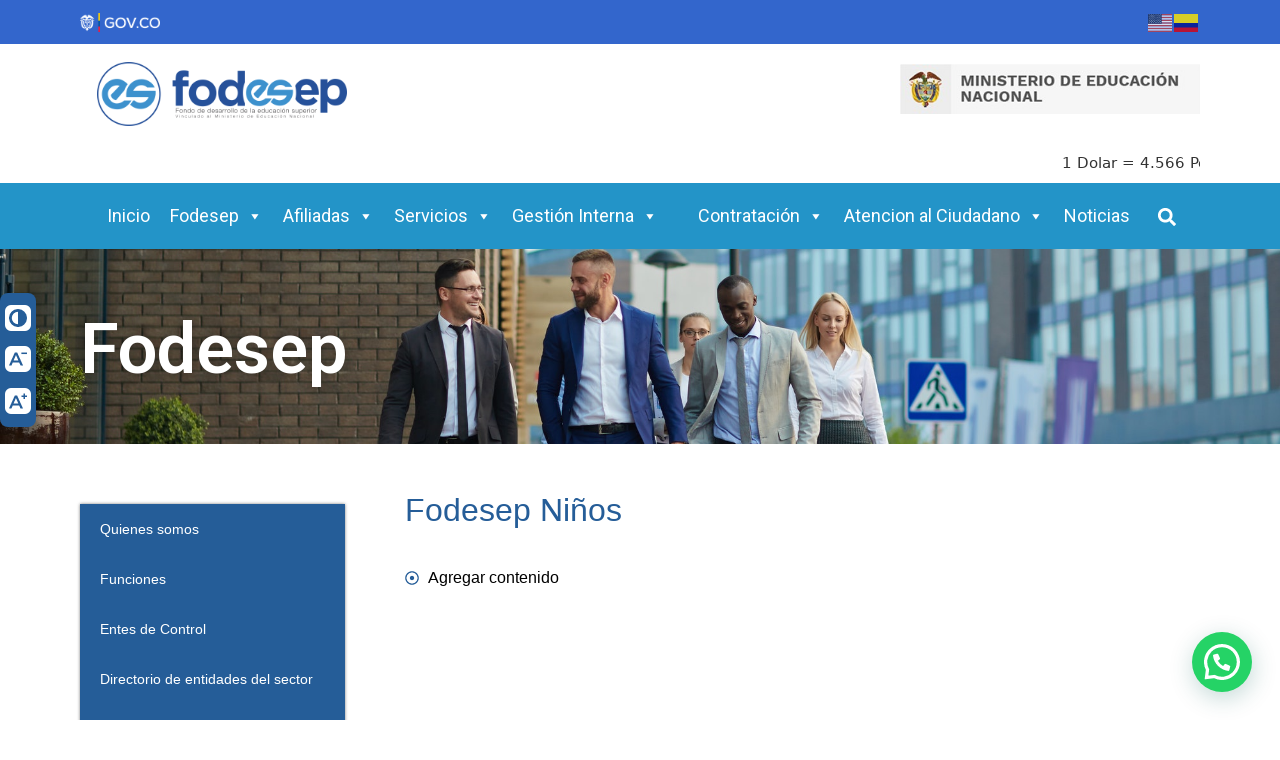

--- FILE ---
content_type: text/html; charset=UTF-8
request_url: https://fodesep.gov.co/fodesepkids/
body_size: 35933
content:
<!doctype html>
<html lang="es">
<head>
<meta charset="UTF-8">
<meta name="viewport" content="width=device-width, initial-scale=1">
<link rel="profile" href="https://gmpg.org/xfn/11">
<title>Fodesep Kids &#8211; Fondo de Desarrollo de la Educacion Superior</title>
<meta name='robots' content='max-image-preview:large' />
<style>img:is([sizes="auto" i], [sizes^="auto," i]) { contain-intrinsic-size: 3000px 1500px }</style>
<link rel="alternate" type="application/rss+xml" title="Fondo de Desarrollo de la Educacion Superior &raquo; Feed" href="https://fodesep.gov.co/feed/" />
<link rel="alternate" type="application/rss+xml" title="Fondo de Desarrollo de la Educacion Superior &raquo; Feed de los comentarios" href="https://fodesep.gov.co/comments/feed/" />
<style id='joinchat-button-style-inline-css'>
.wp-block-joinchat-button{border:none!important;text-align:center}.wp-block-joinchat-button figure{display:table;margin:0 auto;padding:0}.wp-block-joinchat-button figcaption{font:normal normal 400 .6em/2em var(--wp--preset--font-family--system-font,sans-serif);margin:0;padding:0}.wp-block-joinchat-button .joinchat-button__qr{background-color:#fff;border:6px solid #25d366;border-radius:30px;box-sizing:content-box;display:block;height:200px;margin:auto;overflow:hidden;padding:10px;width:200px}.wp-block-joinchat-button .joinchat-button__qr canvas,.wp-block-joinchat-button .joinchat-button__qr img{display:block;margin:auto}.wp-block-joinchat-button .joinchat-button__link{align-items:center;background-color:#25d366;border:6px solid #25d366;border-radius:30px;display:inline-flex;flex-flow:row nowrap;justify-content:center;line-height:1.25em;margin:0 auto;text-decoration:none}.wp-block-joinchat-button .joinchat-button__link:before{background:transparent var(--joinchat-ico) no-repeat center;background-size:100%;content:"";display:block;height:1.5em;margin:-.75em .75em -.75em 0;width:1.5em}.wp-block-joinchat-button figure+.joinchat-button__link{margin-top:10px}@media (orientation:landscape)and (min-height:481px),(orientation:portrait)and (min-width:481px){.wp-block-joinchat-button.joinchat-button--qr-only figure+.joinchat-button__link{display:none}}@media (max-width:480px),(orientation:landscape)and (max-height:480px){.wp-block-joinchat-button figure{display:none}}
</style>
<style id='classic-theme-styles-inline-css'>
/*! This file is auto-generated */
.wp-block-button__link{color:#fff;background-color:#32373c;border-radius:9999px;box-shadow:none;text-decoration:none;padding:calc(.667em + 2px) calc(1.333em + 2px);font-size:1.125em}.wp-block-file__button{background:#32373c;color:#fff;text-decoration:none}
</style>
<style id='global-styles-inline-css'>
:root{--wp--preset--aspect-ratio--square: 1;--wp--preset--aspect-ratio--4-3: 4/3;--wp--preset--aspect-ratio--3-4: 3/4;--wp--preset--aspect-ratio--3-2: 3/2;--wp--preset--aspect-ratio--2-3: 2/3;--wp--preset--aspect-ratio--16-9: 16/9;--wp--preset--aspect-ratio--9-16: 9/16;--wp--preset--color--black: #000000;--wp--preset--color--cyan-bluish-gray: #abb8c3;--wp--preset--color--white: #ffffff;--wp--preset--color--pale-pink: #f78da7;--wp--preset--color--vivid-red: #cf2e2e;--wp--preset--color--luminous-vivid-orange: #ff6900;--wp--preset--color--luminous-vivid-amber: #fcb900;--wp--preset--color--light-green-cyan: #7bdcb5;--wp--preset--color--vivid-green-cyan: #00d084;--wp--preset--color--pale-cyan-blue: #8ed1fc;--wp--preset--color--vivid-cyan-blue: #0693e3;--wp--preset--color--vivid-purple: #9b51e0;--wp--preset--gradient--vivid-cyan-blue-to-vivid-purple: linear-gradient(135deg,rgba(6,147,227,1) 0%,rgb(155,81,224) 100%);--wp--preset--gradient--light-green-cyan-to-vivid-green-cyan: linear-gradient(135deg,rgb(122,220,180) 0%,rgb(0,208,130) 100%);--wp--preset--gradient--luminous-vivid-amber-to-luminous-vivid-orange: linear-gradient(135deg,rgba(252,185,0,1) 0%,rgba(255,105,0,1) 100%);--wp--preset--gradient--luminous-vivid-orange-to-vivid-red: linear-gradient(135deg,rgba(255,105,0,1) 0%,rgb(207,46,46) 100%);--wp--preset--gradient--very-light-gray-to-cyan-bluish-gray: linear-gradient(135deg,rgb(238,238,238) 0%,rgb(169,184,195) 100%);--wp--preset--gradient--cool-to-warm-spectrum: linear-gradient(135deg,rgb(74,234,220) 0%,rgb(151,120,209) 20%,rgb(207,42,186) 40%,rgb(238,44,130) 60%,rgb(251,105,98) 80%,rgb(254,248,76) 100%);--wp--preset--gradient--blush-light-purple: linear-gradient(135deg,rgb(255,206,236) 0%,rgb(152,150,240) 100%);--wp--preset--gradient--blush-bordeaux: linear-gradient(135deg,rgb(254,205,165) 0%,rgb(254,45,45) 50%,rgb(107,0,62) 100%);--wp--preset--gradient--luminous-dusk: linear-gradient(135deg,rgb(255,203,112) 0%,rgb(199,81,192) 50%,rgb(65,88,208) 100%);--wp--preset--gradient--pale-ocean: linear-gradient(135deg,rgb(255,245,203) 0%,rgb(182,227,212) 50%,rgb(51,167,181) 100%);--wp--preset--gradient--electric-grass: linear-gradient(135deg,rgb(202,248,128) 0%,rgb(113,206,126) 100%);--wp--preset--gradient--midnight: linear-gradient(135deg,rgb(2,3,129) 0%,rgb(40,116,252) 100%);--wp--preset--font-size--small: 13px;--wp--preset--font-size--medium: 20px;--wp--preset--font-size--large: 36px;--wp--preset--font-size--x-large: 42px;--wp--preset--spacing--20: 0.44rem;--wp--preset--spacing--30: 0.67rem;--wp--preset--spacing--40: 1rem;--wp--preset--spacing--50: 1.5rem;--wp--preset--spacing--60: 2.25rem;--wp--preset--spacing--70: 3.38rem;--wp--preset--spacing--80: 5.06rem;--wp--preset--shadow--natural: 6px 6px 9px rgba(0, 0, 0, 0.2);--wp--preset--shadow--deep: 12px 12px 50px rgba(0, 0, 0, 0.4);--wp--preset--shadow--sharp: 6px 6px 0px rgba(0, 0, 0, 0.2);--wp--preset--shadow--outlined: 6px 6px 0px -3px rgba(255, 255, 255, 1), 6px 6px rgba(0, 0, 0, 1);--wp--preset--shadow--crisp: 6px 6px 0px rgba(0, 0, 0, 1);}:where(.is-layout-flex){gap: 0.5em;}:where(.is-layout-grid){gap: 0.5em;}body .is-layout-flex{display: flex;}.is-layout-flex{flex-wrap: wrap;align-items: center;}.is-layout-flex > :is(*, div){margin: 0;}body .is-layout-grid{display: grid;}.is-layout-grid > :is(*, div){margin: 0;}:where(.wp-block-columns.is-layout-flex){gap: 2em;}:where(.wp-block-columns.is-layout-grid){gap: 2em;}:where(.wp-block-post-template.is-layout-flex){gap: 1.25em;}:where(.wp-block-post-template.is-layout-grid){gap: 1.25em;}.has-black-color{color: var(--wp--preset--color--black) !important;}.has-cyan-bluish-gray-color{color: var(--wp--preset--color--cyan-bluish-gray) !important;}.has-white-color{color: var(--wp--preset--color--white) !important;}.has-pale-pink-color{color: var(--wp--preset--color--pale-pink) !important;}.has-vivid-red-color{color: var(--wp--preset--color--vivid-red) !important;}.has-luminous-vivid-orange-color{color: var(--wp--preset--color--luminous-vivid-orange) !important;}.has-luminous-vivid-amber-color{color: var(--wp--preset--color--luminous-vivid-amber) !important;}.has-light-green-cyan-color{color: var(--wp--preset--color--light-green-cyan) !important;}.has-vivid-green-cyan-color{color: var(--wp--preset--color--vivid-green-cyan) !important;}.has-pale-cyan-blue-color{color: var(--wp--preset--color--pale-cyan-blue) !important;}.has-vivid-cyan-blue-color{color: var(--wp--preset--color--vivid-cyan-blue) !important;}.has-vivid-purple-color{color: var(--wp--preset--color--vivid-purple) !important;}.has-black-background-color{background-color: var(--wp--preset--color--black) !important;}.has-cyan-bluish-gray-background-color{background-color: var(--wp--preset--color--cyan-bluish-gray) !important;}.has-white-background-color{background-color: var(--wp--preset--color--white) !important;}.has-pale-pink-background-color{background-color: var(--wp--preset--color--pale-pink) !important;}.has-vivid-red-background-color{background-color: var(--wp--preset--color--vivid-red) !important;}.has-luminous-vivid-orange-background-color{background-color: var(--wp--preset--color--luminous-vivid-orange) !important;}.has-luminous-vivid-amber-background-color{background-color: var(--wp--preset--color--luminous-vivid-amber) !important;}.has-light-green-cyan-background-color{background-color: var(--wp--preset--color--light-green-cyan) !important;}.has-vivid-green-cyan-background-color{background-color: var(--wp--preset--color--vivid-green-cyan) !important;}.has-pale-cyan-blue-background-color{background-color: var(--wp--preset--color--pale-cyan-blue) !important;}.has-vivid-cyan-blue-background-color{background-color: var(--wp--preset--color--vivid-cyan-blue) !important;}.has-vivid-purple-background-color{background-color: var(--wp--preset--color--vivid-purple) !important;}.has-black-border-color{border-color: var(--wp--preset--color--black) !important;}.has-cyan-bluish-gray-border-color{border-color: var(--wp--preset--color--cyan-bluish-gray) !important;}.has-white-border-color{border-color: var(--wp--preset--color--white) !important;}.has-pale-pink-border-color{border-color: var(--wp--preset--color--pale-pink) !important;}.has-vivid-red-border-color{border-color: var(--wp--preset--color--vivid-red) !important;}.has-luminous-vivid-orange-border-color{border-color: var(--wp--preset--color--luminous-vivid-orange) !important;}.has-luminous-vivid-amber-border-color{border-color: var(--wp--preset--color--luminous-vivid-amber) !important;}.has-light-green-cyan-border-color{border-color: var(--wp--preset--color--light-green-cyan) !important;}.has-vivid-green-cyan-border-color{border-color: var(--wp--preset--color--vivid-green-cyan) !important;}.has-pale-cyan-blue-border-color{border-color: var(--wp--preset--color--pale-cyan-blue) !important;}.has-vivid-cyan-blue-border-color{border-color: var(--wp--preset--color--vivid-cyan-blue) !important;}.has-vivid-purple-border-color{border-color: var(--wp--preset--color--vivid-purple) !important;}.has-vivid-cyan-blue-to-vivid-purple-gradient-background{background: var(--wp--preset--gradient--vivid-cyan-blue-to-vivid-purple) !important;}.has-light-green-cyan-to-vivid-green-cyan-gradient-background{background: var(--wp--preset--gradient--light-green-cyan-to-vivid-green-cyan) !important;}.has-luminous-vivid-amber-to-luminous-vivid-orange-gradient-background{background: var(--wp--preset--gradient--luminous-vivid-amber-to-luminous-vivid-orange) !important;}.has-luminous-vivid-orange-to-vivid-red-gradient-background{background: var(--wp--preset--gradient--luminous-vivid-orange-to-vivid-red) !important;}.has-very-light-gray-to-cyan-bluish-gray-gradient-background{background: var(--wp--preset--gradient--very-light-gray-to-cyan-bluish-gray) !important;}.has-cool-to-warm-spectrum-gradient-background{background: var(--wp--preset--gradient--cool-to-warm-spectrum) !important;}.has-blush-light-purple-gradient-background{background: var(--wp--preset--gradient--blush-light-purple) !important;}.has-blush-bordeaux-gradient-background{background: var(--wp--preset--gradient--blush-bordeaux) !important;}.has-luminous-dusk-gradient-background{background: var(--wp--preset--gradient--luminous-dusk) !important;}.has-pale-ocean-gradient-background{background: var(--wp--preset--gradient--pale-ocean) !important;}.has-electric-grass-gradient-background{background: var(--wp--preset--gradient--electric-grass) !important;}.has-midnight-gradient-background{background: var(--wp--preset--gradient--midnight) !important;}.has-small-font-size{font-size: var(--wp--preset--font-size--small) !important;}.has-medium-font-size{font-size: var(--wp--preset--font-size--medium) !important;}.has-large-font-size{font-size: var(--wp--preset--font-size--large) !important;}.has-x-large-font-size{font-size: var(--wp--preset--font-size--x-large) !important;}
:where(.wp-block-post-template.is-layout-flex){gap: 1.25em;}:where(.wp-block-post-template.is-layout-grid){gap: 1.25em;}
:where(.wp-block-columns.is-layout-flex){gap: 2em;}:where(.wp-block-columns.is-layout-grid){gap: 2em;}
:root :where(.wp-block-pullquote){font-size: 1.5em;line-height: 1.6;}
</style>
<!-- <link rel='stylesheet' id='ditty-displays-css' href='https://fodesep.gov.co/wp-content/plugins/ditty-news-ticker/build/dittyDisplays.css?ver=3.1.30' media='all' /> -->
<!-- <link rel='stylesheet' id='ditty-fontawesome-css' href='https://fodesep.gov.co/wp-content/plugins/ditty-news-ticker/includes/libs/fontawesome-6.4.0/css/all.css?ver=6.4.0' media='' /> -->
<!-- <link rel='stylesheet' id='woocommerce-layout-css' href='https://fodesep.gov.co/wp-content/plugins/woocommerce/assets/css/woocommerce-layout.css?ver=8.5.1' media='all' /> -->
<link rel="stylesheet" type="text/css" href="//fodesep.gov.co/wp-content/cache/wpfc-minified/dj0dp8iv/6be5w.css" media="all"/>
<!-- <link rel='stylesheet' id='woocommerce-smallscreen-css' href='https://fodesep.gov.co/wp-content/plugins/woocommerce/assets/css/woocommerce-smallscreen.css?ver=8.5.1' media='only screen and (max-width: 768px)' /> -->
<link rel="stylesheet" type="text/css" href="//fodesep.gov.co/wp-content/cache/wpfc-minified/lnr39x0x/6be5w.css" media="only screen and (max-width: 768px)"/>
<!-- <link rel='stylesheet' id='woocommerce-general-css' href='https://fodesep.gov.co/wp-content/plugins/woocommerce/assets/css/woocommerce.css?ver=8.5.1' media='all' /> -->
<link rel="stylesheet" type="text/css" href="//fodesep.gov.co/wp-content/cache/wpfc-minified/etkmjct9/6be5w.css" media="all"/>
<style id='woocommerce-inline-inline-css'>
.woocommerce form .form-row .required { visibility: visible; }
</style>
<!-- <link rel='stylesheet' id='megamenu-css' href='https://fodesep.gov.co/wp-content/uploads/maxmegamenu/style.css?ver=627d19' media='all' /> -->
<!-- <link rel='stylesheet' id='dashicons-css' href='https://fodesep.gov.co/wp-includes/css/dashicons.min.css?ver=6.7.2' media='all' /> -->
<!-- <link rel='stylesheet' id='hello-elementor-css' href='https://fodesep.gov.co/wp-content/themes/hello-elementor/style.min.css?ver=3.0.0' media='all' /> -->
<!-- <link rel='stylesheet' id='hello-elementor-theme-style-css' href='https://fodesep.gov.co/wp-content/themes/hello-elementor/theme.min.css?ver=3.0.0' media='all' /> -->
<!-- <link rel='stylesheet' id='hello-elementor-header-footer-css' href='https://fodesep.gov.co/wp-content/themes/hello-elementor/header-footer.min.css?ver=3.0.0' media='all' /> -->
<!-- <link rel='stylesheet' id='elementor-frontend-css' href='https://fodesep.gov.co/elementor/assets/css/frontend-lite.min.css?ver=3.18.3' media='all' /> -->
<link rel="stylesheet" type="text/css" href="//fodesep.gov.co/wp-content/cache/wpfc-minified/efctvmtw/7tr1j.css" media="all"/>
<style id='elementor-frontend-inline-css'>
@-webkit-keyframes ha_fadeIn{0%{opacity:0}to{opacity:1}}@keyframes ha_fadeIn{0%{opacity:0}to{opacity:1}}@-webkit-keyframes ha_zoomIn{0%{opacity:0;-webkit-transform:scale3d(.3,.3,.3);transform:scale3d(.3,.3,.3)}50%{opacity:1}}@keyframes ha_zoomIn{0%{opacity:0;-webkit-transform:scale3d(.3,.3,.3);transform:scale3d(.3,.3,.3)}50%{opacity:1}}@-webkit-keyframes ha_rollIn{0%{opacity:0;-webkit-transform:translate3d(-100%,0,0) rotate3d(0,0,1,-120deg);transform:translate3d(-100%,0,0) rotate3d(0,0,1,-120deg)}to{opacity:1}}@keyframes ha_rollIn{0%{opacity:0;-webkit-transform:translate3d(-100%,0,0) rotate3d(0,0,1,-120deg);transform:translate3d(-100%,0,0) rotate3d(0,0,1,-120deg)}to{opacity:1}}@-webkit-keyframes ha_bounce{0%,20%,53%,to{-webkit-animation-timing-function:cubic-bezier(.215,.61,.355,1);animation-timing-function:cubic-bezier(.215,.61,.355,1)}40%,43%{-webkit-transform:translate3d(0,-30px,0) scaleY(1.1);transform:translate3d(0,-30px,0) scaleY(1.1);-webkit-animation-timing-function:cubic-bezier(.755,.05,.855,.06);animation-timing-function:cubic-bezier(.755,.05,.855,.06)}70%{-webkit-transform:translate3d(0,-15px,0) scaleY(1.05);transform:translate3d(0,-15px,0) scaleY(1.05);-webkit-animation-timing-function:cubic-bezier(.755,.05,.855,.06);animation-timing-function:cubic-bezier(.755,.05,.855,.06)}80%{-webkit-transition-timing-function:cubic-bezier(.215,.61,.355,1);transition-timing-function:cubic-bezier(.215,.61,.355,1);-webkit-transform:translate3d(0,0,0) scaleY(.95);transform:translate3d(0,0,0) scaleY(.95)}90%{-webkit-transform:translate3d(0,-4px,0) scaleY(1.02);transform:translate3d(0,-4px,0) scaleY(1.02)}}@keyframes ha_bounce{0%,20%,53%,to{-webkit-animation-timing-function:cubic-bezier(.215,.61,.355,1);animation-timing-function:cubic-bezier(.215,.61,.355,1)}40%,43%{-webkit-transform:translate3d(0,-30px,0) scaleY(1.1);transform:translate3d(0,-30px,0) scaleY(1.1);-webkit-animation-timing-function:cubic-bezier(.755,.05,.855,.06);animation-timing-function:cubic-bezier(.755,.05,.855,.06)}70%{-webkit-transform:translate3d(0,-15px,0) scaleY(1.05);transform:translate3d(0,-15px,0) scaleY(1.05);-webkit-animation-timing-function:cubic-bezier(.755,.05,.855,.06);animation-timing-function:cubic-bezier(.755,.05,.855,.06)}80%{-webkit-transition-timing-function:cubic-bezier(.215,.61,.355,1);transition-timing-function:cubic-bezier(.215,.61,.355,1);-webkit-transform:translate3d(0,0,0) scaleY(.95);transform:translate3d(0,0,0) scaleY(.95)}90%{-webkit-transform:translate3d(0,-4px,0) scaleY(1.02);transform:translate3d(0,-4px,0) scaleY(1.02)}}@-webkit-keyframes ha_bounceIn{0%,20%,40%,60%,80%,to{-webkit-animation-timing-function:cubic-bezier(.215,.61,.355,1);animation-timing-function:cubic-bezier(.215,.61,.355,1)}0%{opacity:0;-webkit-transform:scale3d(.3,.3,.3);transform:scale3d(.3,.3,.3)}20%{-webkit-transform:scale3d(1.1,1.1,1.1);transform:scale3d(1.1,1.1,1.1)}40%{-webkit-transform:scale3d(.9,.9,.9);transform:scale3d(.9,.9,.9)}60%{opacity:1;-webkit-transform:scale3d(1.03,1.03,1.03);transform:scale3d(1.03,1.03,1.03)}80%{-webkit-transform:scale3d(.97,.97,.97);transform:scale3d(.97,.97,.97)}to{opacity:1}}@keyframes ha_bounceIn{0%,20%,40%,60%,80%,to{-webkit-animation-timing-function:cubic-bezier(.215,.61,.355,1);animation-timing-function:cubic-bezier(.215,.61,.355,1)}0%{opacity:0;-webkit-transform:scale3d(.3,.3,.3);transform:scale3d(.3,.3,.3)}20%{-webkit-transform:scale3d(1.1,1.1,1.1);transform:scale3d(1.1,1.1,1.1)}40%{-webkit-transform:scale3d(.9,.9,.9);transform:scale3d(.9,.9,.9)}60%{opacity:1;-webkit-transform:scale3d(1.03,1.03,1.03);transform:scale3d(1.03,1.03,1.03)}80%{-webkit-transform:scale3d(.97,.97,.97);transform:scale3d(.97,.97,.97)}to{opacity:1}}@-webkit-keyframes ha_flipInX{0%{opacity:0;-webkit-transform:perspective(400px) rotate3d(1,0,0,90deg);transform:perspective(400px) rotate3d(1,0,0,90deg);-webkit-animation-timing-function:ease-in;animation-timing-function:ease-in}40%{-webkit-transform:perspective(400px) rotate3d(1,0,0,-20deg);transform:perspective(400px) rotate3d(1,0,0,-20deg);-webkit-animation-timing-function:ease-in;animation-timing-function:ease-in}60%{opacity:1;-webkit-transform:perspective(400px) rotate3d(1,0,0,10deg);transform:perspective(400px) rotate3d(1,0,0,10deg)}80%{-webkit-transform:perspective(400px) rotate3d(1,0,0,-5deg);transform:perspective(400px) rotate3d(1,0,0,-5deg)}}@keyframes ha_flipInX{0%{opacity:0;-webkit-transform:perspective(400px) rotate3d(1,0,0,90deg);transform:perspective(400px) rotate3d(1,0,0,90deg);-webkit-animation-timing-function:ease-in;animation-timing-function:ease-in}40%{-webkit-transform:perspective(400px) rotate3d(1,0,0,-20deg);transform:perspective(400px) rotate3d(1,0,0,-20deg);-webkit-animation-timing-function:ease-in;animation-timing-function:ease-in}60%{opacity:1;-webkit-transform:perspective(400px) rotate3d(1,0,0,10deg);transform:perspective(400px) rotate3d(1,0,0,10deg)}80%{-webkit-transform:perspective(400px) rotate3d(1,0,0,-5deg);transform:perspective(400px) rotate3d(1,0,0,-5deg)}}@-webkit-keyframes ha_flipInY{0%{opacity:0;-webkit-transform:perspective(400px) rotate3d(0,1,0,90deg);transform:perspective(400px) rotate3d(0,1,0,90deg);-webkit-animation-timing-function:ease-in;animation-timing-function:ease-in}40%{-webkit-transform:perspective(400px) rotate3d(0,1,0,-20deg);transform:perspective(400px) rotate3d(0,1,0,-20deg);-webkit-animation-timing-function:ease-in;animation-timing-function:ease-in}60%{opacity:1;-webkit-transform:perspective(400px) rotate3d(0,1,0,10deg);transform:perspective(400px) rotate3d(0,1,0,10deg)}80%{-webkit-transform:perspective(400px) rotate3d(0,1,0,-5deg);transform:perspective(400px) rotate3d(0,1,0,-5deg)}}@keyframes ha_flipInY{0%{opacity:0;-webkit-transform:perspective(400px) rotate3d(0,1,0,90deg);transform:perspective(400px) rotate3d(0,1,0,90deg);-webkit-animation-timing-function:ease-in;animation-timing-function:ease-in}40%{-webkit-transform:perspective(400px) rotate3d(0,1,0,-20deg);transform:perspective(400px) rotate3d(0,1,0,-20deg);-webkit-animation-timing-function:ease-in;animation-timing-function:ease-in}60%{opacity:1;-webkit-transform:perspective(400px) rotate3d(0,1,0,10deg);transform:perspective(400px) rotate3d(0,1,0,10deg)}80%{-webkit-transform:perspective(400px) rotate3d(0,1,0,-5deg);transform:perspective(400px) rotate3d(0,1,0,-5deg)}}@-webkit-keyframes ha_swing{20%{-webkit-transform:rotate3d(0,0,1,15deg);transform:rotate3d(0,0,1,15deg)}40%{-webkit-transform:rotate3d(0,0,1,-10deg);transform:rotate3d(0,0,1,-10deg)}60%{-webkit-transform:rotate3d(0,0,1,5deg);transform:rotate3d(0,0,1,5deg)}80%{-webkit-transform:rotate3d(0,0,1,-5deg);transform:rotate3d(0,0,1,-5deg)}}@keyframes ha_swing{20%{-webkit-transform:rotate3d(0,0,1,15deg);transform:rotate3d(0,0,1,15deg)}40%{-webkit-transform:rotate3d(0,0,1,-10deg);transform:rotate3d(0,0,1,-10deg)}60%{-webkit-transform:rotate3d(0,0,1,5deg);transform:rotate3d(0,0,1,5deg)}80%{-webkit-transform:rotate3d(0,0,1,-5deg);transform:rotate3d(0,0,1,-5deg)}}@-webkit-keyframes ha_slideInDown{0%{visibility:visible;-webkit-transform:translate3d(0,-100%,0);transform:translate3d(0,-100%,0)}}@keyframes ha_slideInDown{0%{visibility:visible;-webkit-transform:translate3d(0,-100%,0);transform:translate3d(0,-100%,0)}}@-webkit-keyframes ha_slideInUp{0%{visibility:visible;-webkit-transform:translate3d(0,100%,0);transform:translate3d(0,100%,0)}}@keyframes ha_slideInUp{0%{visibility:visible;-webkit-transform:translate3d(0,100%,0);transform:translate3d(0,100%,0)}}@-webkit-keyframes ha_slideInLeft{0%{visibility:visible;-webkit-transform:translate3d(-100%,0,0);transform:translate3d(-100%,0,0)}}@keyframes ha_slideInLeft{0%{visibility:visible;-webkit-transform:translate3d(-100%,0,0);transform:translate3d(-100%,0,0)}}@-webkit-keyframes ha_slideInRight{0%{visibility:visible;-webkit-transform:translate3d(100%,0,0);transform:translate3d(100%,0,0)}}@keyframes ha_slideInRight{0%{visibility:visible;-webkit-transform:translate3d(100%,0,0);transform:translate3d(100%,0,0)}}.ha_fadeIn{-webkit-animation-name:ha_fadeIn;animation-name:ha_fadeIn}.ha_zoomIn{-webkit-animation-name:ha_zoomIn;animation-name:ha_zoomIn}.ha_rollIn{-webkit-animation-name:ha_rollIn;animation-name:ha_rollIn}.ha_bounce{-webkit-transform-origin:center bottom;-ms-transform-origin:center bottom;transform-origin:center bottom;-webkit-animation-name:ha_bounce;animation-name:ha_bounce}.ha_bounceIn{-webkit-animation-name:ha_bounceIn;animation-name:ha_bounceIn;-webkit-animation-duration:.75s;-webkit-animation-duration:calc(var(--animate-duration)*.75);animation-duration:.75s;animation-duration:calc(var(--animate-duration)*.75)}.ha_flipInX,.ha_flipInY{-webkit-animation-name:ha_flipInX;animation-name:ha_flipInX;-webkit-backface-visibility:visible!important;backface-visibility:visible!important}.ha_flipInY{-webkit-animation-name:ha_flipInY;animation-name:ha_flipInY}.ha_swing{-webkit-transform-origin:top center;-ms-transform-origin:top center;transform-origin:top center;-webkit-animation-name:ha_swing;animation-name:ha_swing}.ha_slideInDown{-webkit-animation-name:ha_slideInDown;animation-name:ha_slideInDown}.ha_slideInUp{-webkit-animation-name:ha_slideInUp;animation-name:ha_slideInUp}.ha_slideInLeft{-webkit-animation-name:ha_slideInLeft;animation-name:ha_slideInLeft}.ha_slideInRight{-webkit-animation-name:ha_slideInRight;animation-name:ha_slideInRight}.ha-css-transform-yes{-webkit-transition-duration:var(--ha-tfx-transition-duration, .2s);transition-duration:var(--ha-tfx-transition-duration, .2s);-webkit-transition-property:-webkit-transform;transition-property:transform;transition-property:transform,-webkit-transform;-webkit-transform:translate(var(--ha-tfx-translate-x, 0),var(--ha-tfx-translate-y, 0)) scale(var(--ha-tfx-scale-x, 1),var(--ha-tfx-scale-y, 1)) skew(var(--ha-tfx-skew-x, 0),var(--ha-tfx-skew-y, 0)) rotateX(var(--ha-tfx-rotate-x, 0)) rotateY(var(--ha-tfx-rotate-y, 0)) rotateZ(var(--ha-tfx-rotate-z, 0));transform:translate(var(--ha-tfx-translate-x, 0),var(--ha-tfx-translate-y, 0)) scale(var(--ha-tfx-scale-x, 1),var(--ha-tfx-scale-y, 1)) skew(var(--ha-tfx-skew-x, 0),var(--ha-tfx-skew-y, 0)) rotateX(var(--ha-tfx-rotate-x, 0)) rotateY(var(--ha-tfx-rotate-y, 0)) rotateZ(var(--ha-tfx-rotate-z, 0))}.ha-css-transform-yes:hover{-webkit-transform:translate(var(--ha-tfx-translate-x-hover, var(--ha-tfx-translate-x, 0)),var(--ha-tfx-translate-y-hover, var(--ha-tfx-translate-y, 0))) scale(var(--ha-tfx-scale-x-hover, var(--ha-tfx-scale-x, 1)),var(--ha-tfx-scale-y-hover, var(--ha-tfx-scale-y, 1))) skew(var(--ha-tfx-skew-x-hover, var(--ha-tfx-skew-x, 0)),var(--ha-tfx-skew-y-hover, var(--ha-tfx-skew-y, 0))) rotateX(var(--ha-tfx-rotate-x-hover, var(--ha-tfx-rotate-x, 0))) rotateY(var(--ha-tfx-rotate-y-hover, var(--ha-tfx-rotate-y, 0))) rotateZ(var(--ha-tfx-rotate-z-hover, var(--ha-tfx-rotate-z, 0)));transform:translate(var(--ha-tfx-translate-x-hover, var(--ha-tfx-translate-x, 0)),var(--ha-tfx-translate-y-hover, var(--ha-tfx-translate-y, 0))) scale(var(--ha-tfx-scale-x-hover, var(--ha-tfx-scale-x, 1)),var(--ha-tfx-scale-y-hover, var(--ha-tfx-scale-y, 1))) skew(var(--ha-tfx-skew-x-hover, var(--ha-tfx-skew-x, 0)),var(--ha-tfx-skew-y-hover, var(--ha-tfx-skew-y, 0))) rotateX(var(--ha-tfx-rotate-x-hover, var(--ha-tfx-rotate-x, 0))) rotateY(var(--ha-tfx-rotate-y-hover, var(--ha-tfx-rotate-y, 0))) rotateZ(var(--ha-tfx-rotate-z-hover, var(--ha-tfx-rotate-z, 0)))}.happy-addon>.elementor-widget-container{word-wrap:break-word;overflow-wrap:break-word}.happy-addon>.elementor-widget-container,.happy-addon>.elementor-widget-container *{-webkit-box-sizing:border-box;box-sizing:border-box}.happy-addon p:empty{display:none}.happy-addon .elementor-inline-editing{min-height:auto!important}.happy-addon-pro img{max-width:100%;height:auto;-o-object-fit:cover;object-fit:cover}.ha-screen-reader-text{position:absolute;overflow:hidden;clip:rect(1px,1px,1px,1px);margin:-1px;padding:0;width:1px;height:1px;border:0;word-wrap:normal!important;-webkit-clip-path:inset(50%);clip-path:inset(50%)}.ha-has-bg-overlay>.elementor-widget-container{position:relative;z-index:1}.ha-has-bg-overlay>.elementor-widget-container:before{position:absolute;top:0;left:0;z-index:-1;width:100%;height:100%;content:""}.ha-popup--is-enabled .ha-js-popup,.ha-popup--is-enabled .ha-js-popup img{cursor:-webkit-zoom-in!important;cursor:zoom-in!important}.mfp-wrap .mfp-arrow,.mfp-wrap .mfp-close{background-color:transparent}.mfp-wrap .mfp-arrow:focus,.mfp-wrap .mfp-close:focus{outline-width:thin}.ha-advanced-tooltip-enable{position:relative;cursor:pointer;--ha-tooltip-arrow-color:black;--ha-tooltip-arrow-distance:0}.ha-advanced-tooltip-enable .ha-advanced-tooltip-content{position:absolute;z-index:999;display:none;padding:5px 0;width:120px;height:auto;border-radius:6px;background-color:#000;color:#fff;text-align:center;opacity:0}.ha-advanced-tooltip-enable .ha-advanced-tooltip-content::after{position:absolute;border-width:5px;border-style:solid;content:""}.ha-advanced-tooltip-enable .ha-advanced-tooltip-content.no-arrow::after{visibility:hidden}.ha-advanced-tooltip-enable .ha-advanced-tooltip-content.show{display:inline-block;opacity:1}.ha-advanced-tooltip-enable.ha-advanced-tooltip-top .ha-advanced-tooltip-content,body[data-elementor-device-mode=tablet] .ha-advanced-tooltip-enable.ha-advanced-tooltip-tablet-top .ha-advanced-tooltip-content{top:unset;right:0;bottom:calc(101% + var(--ha-tooltip-arrow-distance));left:0;margin:0 auto}.ha-advanced-tooltip-enable.ha-advanced-tooltip-top .ha-advanced-tooltip-content::after,body[data-elementor-device-mode=tablet] .ha-advanced-tooltip-enable.ha-advanced-tooltip-tablet-top .ha-advanced-tooltip-content::after{top:100%;right:unset;bottom:unset;left:50%;border-color:var(--ha-tooltip-arrow-color) transparent transparent transparent;-webkit-transform:translateX(-50%);-ms-transform:translateX(-50%);transform:translateX(-50%)}.ha-advanced-tooltip-enable.ha-advanced-tooltip-bottom .ha-advanced-tooltip-content,body[data-elementor-device-mode=tablet] .ha-advanced-tooltip-enable.ha-advanced-tooltip-tablet-bottom .ha-advanced-tooltip-content{top:calc(101% + var(--ha-tooltip-arrow-distance));right:0;bottom:unset;left:0;margin:0 auto}.ha-advanced-tooltip-enable.ha-advanced-tooltip-bottom .ha-advanced-tooltip-content::after,body[data-elementor-device-mode=tablet] .ha-advanced-tooltip-enable.ha-advanced-tooltip-tablet-bottom .ha-advanced-tooltip-content::after{top:unset;right:unset;bottom:100%;left:50%;border-color:transparent transparent var(--ha-tooltip-arrow-color) transparent;-webkit-transform:translateX(-50%);-ms-transform:translateX(-50%);transform:translateX(-50%)}.ha-advanced-tooltip-enable.ha-advanced-tooltip-left .ha-advanced-tooltip-content,body[data-elementor-device-mode=tablet] .ha-advanced-tooltip-enable.ha-advanced-tooltip-tablet-left .ha-advanced-tooltip-content{top:50%;right:calc(101% + var(--ha-tooltip-arrow-distance));bottom:unset;left:unset;-webkit-transform:translateY(-50%);-ms-transform:translateY(-50%);transform:translateY(-50%)}.ha-advanced-tooltip-enable.ha-advanced-tooltip-left .ha-advanced-tooltip-content::after,body[data-elementor-device-mode=tablet] .ha-advanced-tooltip-enable.ha-advanced-tooltip-tablet-left .ha-advanced-tooltip-content::after{top:50%;right:unset;bottom:unset;left:100%;border-color:transparent transparent transparent var(--ha-tooltip-arrow-color);-webkit-transform:translateY(-50%);-ms-transform:translateY(-50%);transform:translateY(-50%)}.ha-advanced-tooltip-enable.ha-advanced-tooltip-right .ha-advanced-tooltip-content,body[data-elementor-device-mode=tablet] .ha-advanced-tooltip-enable.ha-advanced-tooltip-tablet-right .ha-advanced-tooltip-content{top:50%;right:unset;bottom:unset;left:calc(101% + var(--ha-tooltip-arrow-distance));-webkit-transform:translateY(-50%);-ms-transform:translateY(-50%);transform:translateY(-50%)}.ha-advanced-tooltip-enable.ha-advanced-tooltip-right .ha-advanced-tooltip-content::after,body[data-elementor-device-mode=tablet] .ha-advanced-tooltip-enable.ha-advanced-tooltip-tablet-right .ha-advanced-tooltip-content::after{top:50%;right:100%;bottom:unset;left:unset;border-color:transparent var(--ha-tooltip-arrow-color) transparent transparent;-webkit-transform:translateY(-50%);-ms-transform:translateY(-50%);transform:translateY(-50%)}body[data-elementor-device-mode=mobile] .ha-advanced-tooltip-enable.ha-advanced-tooltip-mobile-top .ha-advanced-tooltip-content{top:unset;right:0;bottom:calc(101% + var(--ha-tooltip-arrow-distance));left:0;margin:0 auto}body[data-elementor-device-mode=mobile] .ha-advanced-tooltip-enable.ha-advanced-tooltip-mobile-top .ha-advanced-tooltip-content::after{top:100%;right:unset;bottom:unset;left:50%;border-color:var(--ha-tooltip-arrow-color) transparent transparent transparent;-webkit-transform:translateX(-50%);-ms-transform:translateX(-50%);transform:translateX(-50%)}body[data-elementor-device-mode=mobile] .ha-advanced-tooltip-enable.ha-advanced-tooltip-mobile-bottom .ha-advanced-tooltip-content{top:calc(101% + var(--ha-tooltip-arrow-distance));right:0;bottom:unset;left:0;margin:0 auto}body[data-elementor-device-mode=mobile] .ha-advanced-tooltip-enable.ha-advanced-tooltip-mobile-bottom .ha-advanced-tooltip-content::after{top:unset;right:unset;bottom:100%;left:50%;border-color:transparent transparent var(--ha-tooltip-arrow-color) transparent;-webkit-transform:translateX(-50%);-ms-transform:translateX(-50%);transform:translateX(-50%)}body[data-elementor-device-mode=mobile] .ha-advanced-tooltip-enable.ha-advanced-tooltip-mobile-left .ha-advanced-tooltip-content{top:50%;right:calc(101% + var(--ha-tooltip-arrow-distance));bottom:unset;left:unset;-webkit-transform:translateY(-50%);-ms-transform:translateY(-50%);transform:translateY(-50%)}body[data-elementor-device-mode=mobile] .ha-advanced-tooltip-enable.ha-advanced-tooltip-mobile-left .ha-advanced-tooltip-content::after{top:50%;right:unset;bottom:unset;left:100%;border-color:transparent transparent transparent var(--ha-tooltip-arrow-color);-webkit-transform:translateY(-50%);-ms-transform:translateY(-50%);transform:translateY(-50%)}body[data-elementor-device-mode=mobile] .ha-advanced-tooltip-enable.ha-advanced-tooltip-mobile-right .ha-advanced-tooltip-content{top:50%;right:unset;bottom:unset;left:calc(101% + var(--ha-tooltip-arrow-distance));-webkit-transform:translateY(-50%);-ms-transform:translateY(-50%);transform:translateY(-50%)}body[data-elementor-device-mode=mobile] .ha-advanced-tooltip-enable.ha-advanced-tooltip-mobile-right .ha-advanced-tooltip-content::after{top:50%;right:100%;bottom:unset;left:unset;border-color:transparent var(--ha-tooltip-arrow-color) transparent transparent;-webkit-transform:translateY(-50%);-ms-transform:translateY(-50%);transform:translateY(-50%)}body.elementor-editor-active .happy-addon.ha-gravityforms .gform_wrapper{display:block!important}.ha-scroll-to-top-wrap.ha-scroll-to-top-hide{display:none}.ha-scroll-to-top-wrap.edit-mode,.ha-scroll-to-top-wrap.single-page-off{display:none!important}.ha-scroll-to-top-button{position:fixed;right:15px;bottom:15px;z-index:9999;display:-webkit-box;display:-webkit-flex;display:-ms-flexbox;display:flex;-webkit-box-align:center;-webkit-align-items:center;align-items:center;-ms-flex-align:center;-webkit-box-pack:center;-ms-flex-pack:center;-webkit-justify-content:center;justify-content:center;width:50px;height:50px;border-radius:50px;background-color:#5636d1;color:#fff;text-align:center;opacity:1;cursor:pointer;-webkit-transition:all .3s;transition:all .3s}.ha-scroll-to-top-button i{color:#fff;font-size:16px}.ha-scroll-to-top-button:hover{background-color:#e2498a}
</style>
<link rel='stylesheet' id='elementor-post-41-css' href='https://fodesep.gov.co/wp-content/uploads/elementor/css/post-41.css?ver=1705363639' media='all' />
<!-- <link rel='stylesheet' id='elementor-lazyload-css' href='https://fodesep.gov.co/elementor/assets/css/modules/lazyload/frontend.min.css?ver=3.18.3' media='all' /> -->
<!-- <link rel='stylesheet' id='eael-general-css' href='https://fodesep.gov.co/wp-content/plugins/essential-addons-for-elementor-lite/assets/front-end/css/view/general.min.css?ver=5.9.7' media='all' /> -->
<!-- <link rel='stylesheet' id='eael-4124-css' href='https://fodesep.gov.co/wp-content/uploads/essential-addons-elementor/eael-4124.css?ver=1664313574' media='all' /> -->
<!-- <link rel='stylesheet' id='swiper-css' href='https://fodesep.gov.co/elementor/assets/lib/swiper/css/swiper.min.css?ver=5.3.6' media='all' /> -->
<!-- <link rel='stylesheet' id='elementor-pro-css' href='https://fodesep.gov.co/edit-elementor/assets/css/frontend-lite.min.css?ver=3.10.1' media='all' /> -->
<!-- <link rel='stylesheet' id='post-grid-elementor-addon-main-css' href='https://fodesep.gov.co/wp-content/plugins/post-grid-elementor-addon/assets/css/main.css?ver=6.7.2' media='all' /> -->
<!-- <link rel='stylesheet' id='font-awesome-5-all-css' href='https://fodesep.gov.co/elementor/assets/lib/font-awesome/css/all.min.css?ver=3.18.3' media='all' /> -->
<!-- <link rel='stylesheet' id='font-awesome-4-shim-css' href='https://fodesep.gov.co/elementor/assets/lib/font-awesome/css/v4-shims.min.css?ver=3.18.3' media='all' /> -->
<!-- <link rel='stylesheet' id='elementor-global-css' href='https://fodesep.gov.co/wp-content/uploads/elementor/css/global.css?ver=1705364070' media='all' /> -->
<link rel="stylesheet" type="text/css" href="//fodesep.gov.co/wp-content/cache/wpfc-minified/6ni4pgfx/7x7y4.css" media="all"/>
<link rel='stylesheet' id='elementor-post-4124-css' href='https://fodesep.gov.co/wp-content/uploads/elementor/css/post-4124.css?ver=1705389625' media='all' />
<link rel='stylesheet' id='elementor-post-45-css' href='https://fodesep.gov.co/wp-content/uploads/elementor/css/post-45.css?ver=1705364070' media='all' />
<!-- <link rel='stylesheet' id='happy-icons-css' href='https://fodesep.gov.co/wp-content/plugins/happy-elementor-addons/assets/fonts/style.min.css?ver=3.10.1' media='all' /> -->
<!-- <link rel='stylesheet' id='font-awesome-css' href='https://fodesep.gov.co/elementor/assets/lib/font-awesome/css/font-awesome.min.css?ver=4.7.0' media='all' /> -->
<link rel="stylesheet" type="text/css" href="//fodesep.gov.co/wp-content/cache/wpfc-minified/dralavff/7tr1j.css" media="all"/>
<link rel='stylesheet' id='elementor-post-66-css' href='https://fodesep.gov.co/wp-content/uploads/elementor/css/post-66.css?ver=1705364070' media='all' />
<!-- <link rel='stylesheet' id='hover-css-css' href='https://fodesep.gov.co/wp-content/plugins/happy-elementor-addons/assets/vendor/hover-css/hover-css.css?ver=3.10.1' media='all' /> -->
<!-- <link rel='stylesheet' id='happy-elementor-addons-66-css' href='https://fodesep.gov.co/wp-content/uploads/happyaddons/css/ha-66.css?ver=3.10.1.1664313574' media='all' /> -->
<!-- <link rel='stylesheet' id='joinchat-css' href='https://fodesep.gov.co/wp-content/plugins/creame-whatsapp-me/public/css/joinchat-btn.min.css?ver=5.0.16' media='all' /> -->
<!-- <link rel='stylesheet' id='woocommerce-nyp-css' href='https://fodesep.gov.co/wp-content/plugins/woocommerce-name-your-price/assets/css/frontend/name-your-price.min.css?ver=3.3.9' media='all' /> -->
<!-- <link rel='stylesheet' id='chld_thm_cfg_child-css' href='https://fodesep.gov.co/wp-content/themes/hello-elementor-child/style.css?ver=6.7.2' media='all' /> -->
<link rel="stylesheet" type="text/css" href="//fodesep.gov.co/wp-content/cache/wpfc-minified/r96hzde/6be5w.css" media="all"/>
<link rel='stylesheet' id='google-fonts-1-css' href='https://fonts.googleapis.com/css?family=Roboto+Slab%3A100%2C100italic%2C200%2C200italic%2C300%2C300italic%2C400%2C400italic%2C500%2C500italic%2C600%2C600italic%2C700%2C700italic%2C800%2C800italic%2C900%2C900italic%7CRoboto%3A100%2C100italic%2C200%2C200italic%2C300%2C300italic%2C400%2C400italic%2C500%2C500italic%2C600%2C600italic%2C700%2C700italic%2C800%2C800italic%2C900%2C900italic&#038;display=auto&#038;ver=6.7.2' media='all' />
<link rel="preconnect" href="https://fonts.gstatic.com/" crossorigin><script src="//fodesep.gov.co/wp-content/plugins/wp-hide-security-enhancer/assets/js/devtools-detect.js?ver=6.7.2" id="devtools-detect-js"></script>
<script src="https://fodesep.gov.co/wp-includes/js/jquery/jquery.min.js?ver=3.7.1" id="jquery-core-js"></script>
<script src="https://fodesep.gov.co/wp-includes/js/jquery/jquery-migrate.min.js?ver=3.4.1" id="jquery-migrate-js"></script>
<script src="https://fodesep.gov.co/wp-content/plugins/woocommerce/assets/js/jquery-blockui/jquery.blockUI.min.js?ver=2.7.0-wc.8.5.1" id="jquery-blockui-js" defer data-wp-strategy="defer"></script>
<script src="https://fodesep.gov.co/wp-content/plugins/woocommerce/assets/js/js-cookie/js.cookie.min.js?ver=2.1.4-wc.8.5.1" id="js-cookie-js" defer data-wp-strategy="defer"></script>
<script id="woocommerce-js-extra">
var woocommerce_params = {"ajax_url":"\/wp-admin\/admin-ajax.php","wc_ajax_url":"\/?wc-ajax=%%endpoint%%&elementor_page_id=4124"};
</script>
<script src="https://fodesep.gov.co/wp-content/plugins/woocommerce/assets/js/frontend/woocommerce.min.js?ver=8.5.1" id="woocommerce-js" defer data-wp-strategy="defer"></script>
<script src="https://fodesep.gov.co/elementor/assets/lib/font-awesome/js/v4-shims.min.js?ver=3.18.3" id="font-awesome-4-shim-js"></script>
<link rel="https://api.w.org/" href="https://fodesep.gov.co/wp-json/" /><link rel="alternate" title="JSON" type="application/json" href="https://fodesep.gov.co/wp-json/wp/v2/pages/4124" /><link rel="EditURI" type="application/rsd+xml" title="RSD" href="https://fodesep.gov.co/xmlrpc.php?rsd" />
<meta name="generator" content="WordPress 6.7.2" />
<meta name="generator" content="WooCommerce 8.5.1" />
<link rel="canonical" href="https://fodesep.gov.co/fodesepkids/" />
<link rel='shortlink' href='https://fodesep.gov.co/?p=4124' />
<link rel="alternate" title="oEmbed (JSON)" type="application/json+oembed" href="https://fodesep.gov.co/wp-json/oembed/1.0/embed?url=https%3A%2F%2Ffodesep.gov.co%2Ffodesepkids%2F" />
<link rel="alternate" title="oEmbed (XML)" type="text/xml+oembed" href="https://fodesep.gov.co/wp-json/oembed/1.0/embed?url=https%3A%2F%2Ffodesep.gov.co%2Ffodesepkids%2F&#038;format=xml" />
<noscript><style>.woocommerce-product-gallery{ opacity: 1 !important; }</style></noscript>
<meta name="generator" content="Elementor 3.18.3; features: e_dom_optimization, e_optimized_assets_loading, e_optimized_css_loading, e_font_icon_svg, additional_custom_breakpoints, block_editor_assets_optimize, e_image_loading_optimization; settings: css_print_method-external, google_font-enabled, font_display-auto">
<link rel="preconnect" href="//code.tidio.co"><link rel="icon" href="https://fodesep.gov.co/wp-content/uploads/2022/05/cropped-cropped-favicon-e1653314653232-32x32.jpg" sizes="32x32" />
<link rel="icon" href="https://fodesep.gov.co/wp-content/uploads/2022/05/cropped-cropped-favicon-e1653314653232-192x192.jpg" sizes="192x192" />
<link rel="apple-touch-icon" href="https://fodesep.gov.co/wp-content/uploads/2022/05/cropped-cropped-favicon-e1653314653232-180x180.jpg" />
<meta name="msapplication-TileImage" content="https://fodesep.gov.co/wp-content/uploads/2022/05/cropped-cropped-favicon-e1653314653232-270x270.jpg" />
<style id="wp-custom-css">
a{
color: #255D98;
}
:focus-visible{
outline: 3px solid red !important;
}		</style>
<style type="text/css">/** Mega Menu CSS: fs **/</style>
</head>
<body class="page-template page-template-elementor_header_footer page page-id-4124 theme-hello-elementor woocommerce-no-js mega-menu-menu-1 e-lazyload elementor-default elementor-template-full-width elementor-kit-41 elementor-page elementor-page-4124 elementor-page-1456 elementor-page-1157">
<a class="skip-link screen-reader-text" href="#content">Ir al contenido</a>
<div data-elementor-type="header" data-elementor-id="45" class="elementor elementor-45 elementor-location-header">
<section class="elementor-section elementor-top-section elementor-element elementor-element-2ff3053 elementor-section-height-min-height elementor-section-boxed elementor-section-height-default elementor-section-items-middle" data-id="2ff3053" data-element_type="section" data-settings="{&quot;background_background&quot;:&quot;classic&quot;,&quot;_ha_eqh_enable&quot;:false}">
<div class="elementor-container elementor-column-gap-default">
<div class="elementor-column elementor-col-50 elementor-top-column elementor-element elementor-element-d9ff952" data-id="d9ff952" data-element_type="column">
<div class="elementor-widget-wrap elementor-element-populated">
<div class="elementor-element elementor-element-80da848 elementor-widget elementor-widget-image" data-id="80da848" data-element_type="widget" data-widget_type="image.default">
<div class="elementor-widget-container">
<style>/*! elementor - v3.18.0 - 20-12-2023 */
.elementor-widget-image{text-align:center}.elementor-widget-image a{display:inline-block}.elementor-widget-image a img[src$=".svg"]{width:48px}.elementor-widget-image img{vertical-align:middle;display:inline-block}</style>													<a href="https://www.gov.co/">
<img loading="lazy" title="Channels 956 Header Govco" width="200" height="47" src="https://fodesep.gov.co/wp-content/uploads/2022/05/channels-956_header_govco.png" class="attachment-large size-large wp-image-49" alt="Channels 956 Header Govco" />								</a>
</div>
</div>
</div>
</div>
<div class="elementor-column elementor-col-50 elementor-top-column elementor-element elementor-element-2e6c643" data-id="2e6c643" data-element_type="column">
<div class="elementor-widget-wrap elementor-element-populated">
<div class="elementor-element elementor-element-2051513 elementor-widget__width-auto elementor-widget elementor-widget-shortcode" data-id="2051513" data-element_type="widget" data-widget_type="shortcode.default">
<div class="elementor-widget-container">
<div class="elementor-shortcode"><div class="gtranslate_wrapper" id="gt-wrapper-71135310"></div></div>
</div>
</div>
</div>
</div>
</div>
</section>
<section class="elementor-section elementor-top-section elementor-element elementor-element-766b710 elementor-section-height-min-height elementor-reverse-mobile elementor-section-boxed elementor-section-height-default elementor-section-items-middle" data-id="766b710" data-element_type="section" data-settings="{&quot;background_background&quot;:&quot;classic&quot;,&quot;_ha_eqh_enable&quot;:false}">
<div class="elementor-container elementor-column-gap-default">
<div class="elementor-column elementor-col-50 elementor-top-column elementor-element elementor-element-14f2e3f" data-id="14f2e3f" data-element_type="column">
<div class="elementor-widget-wrap elementor-element-populated">
<div class="elementor-element elementor-element-0d377b9 elementor-widget elementor-widget-image" data-id="0d377b9" data-element_type="widget" data-settings="{&quot;ha_floating_fx&quot;:&quot;yes&quot;,&quot;ha_floating_fx_translate_toggle&quot;:&quot;yes&quot;,&quot;ha_floating_fx_translate_x&quot;:{&quot;unit&quot;:&quot;px&quot;,&quot;size&quot;:&quot;&quot;,&quot;sizes&quot;:{&quot;from&quot;:0,&quot;to&quot;:25}},&quot;ha_floating_fx_translate_y&quot;:{&quot;unit&quot;:&quot;px&quot;,&quot;size&quot;:&quot;&quot;,&quot;sizes&quot;:{&quot;from&quot;:0,&quot;to&quot;:0}},&quot;ha_floating_fx_translate_duration&quot;:{&quot;unit&quot;:&quot;px&quot;,&quot;size&quot;:1000,&quot;sizes&quot;:[]},&quot;ha_floating_fx_translate_delay&quot;:{&quot;unit&quot;:&quot;px&quot;,&quot;size&quot;:&quot;&quot;,&quot;sizes&quot;:[]}}" title="FODESEP" data-widget_type="image.default">
<div class="elementor-widget-container">
<a href="https://fodesep.gov.co">
<img loading="lazy" title="Fodesep" width="662" height="168" src="https://fodesep.gov.co/wp-content/uploads/2022/05/LogoV.png" class="attachment-full size-full wp-image-1282" alt="Fodesep" srcset="https://fodesep.gov.co/wp-content/uploads/2022/05/LogoV.png 662w, https://fodesep.gov.co/wp-content/uploads/2022/05/LogoV-600x152.png 600w, https://fodesep.gov.co/wp-content/uploads/2022/05/LogoV-300x76.png 300w" sizes="(max-width: 662px) 100vw, 662px" />								</a>
</div>
</div>
</div>
</div>
<div class="elementor-column elementor-col-50 elementor-top-column elementor-element elementor-element-9fc5605" data-id="9fc5605" data-element_type="column">
<div class="elementor-widget-wrap elementor-element-populated">
<div class="elementor-element elementor-element-ac2aea6 elementor-hidden-mobile elementor-widget elementor-widget-image" data-id="ac2aea6" data-element_type="widget" title="Ministerio de Educación" data-widget_type="image.default">
<div class="elementor-widget-container">
<a href="https://www.mineducacion.gov.co/portal/">
<img loading="lazy" title="Ministerio De Educacion Nacional" width="379" height="63" src="https://fodesep.gov.co/wp-content/uploads/2022/05/whatsapp-image-2022-08-23-at-10-32-06-am.jpeg" class="attachment-large size-large wp-image-3296" alt="Whatsapp Image 2022 08 23 At 10 32 06 Am" srcset="https://fodesep.gov.co/wp-content/uploads/2022/05/whatsapp-image-2022-08-23-at-10-32-06-am.jpeg 379w, https://fodesep.gov.co/wp-content/uploads/2022/05/whatsapp-image-2022-08-23-at-10-32-06-am-300x50.jpeg 300w" sizes="(max-width: 379px) 100vw, 379px" />								</a>
</div>
</div>
<div class="elementor-element elementor-element-4c4494d elementor-view-stacked elementor-widget-mobile__width-initial elementor-hidden-desktop elementor-hidden-tablet elementor-shape-circle elementor-widget elementor-widget-icon" data-id="4c4494d" data-element_type="widget" data-widget_type="icon.default">
<div class="elementor-widget-container">
<div class="elementor-icon-wrapper">
<a class="elementor-icon" href="#elementor-action%3Aaction%3Dpopup%3Aopen%26settings%3DeyJpZCI6IjI4NTIiLCJ0b2dnbGUiOmZhbHNlfQ%3D%3D">
<svg aria-hidden="true" class="e-font-icon-svg e-fas-bars" viewBox="0 0 448 512" xmlns="http://www.w3.org/2000/svg"><path d="M16 132h416c8.837 0 16-7.163 16-16V76c0-8.837-7.163-16-16-16H16C7.163 60 0 67.163 0 76v40c0 8.837 7.163 16 16 16zm0 160h416c8.837 0 16-7.163 16-16v-40c0-8.837-7.163-16-16-16H16c-8.837 0-16 7.163-16 16v40c0 8.837 7.163 16 16 16zm0 160h416c8.837 0 16-7.163 16-16v-40c0-8.837-7.163-16-16-16H16c-8.837 0-16 7.163-16 16v40c0 8.837 7.163 16 16 16z"></path></svg>			</a>
</div>
</div>
</div>
</div>
</div>
</div>
</section>
<section class="elementor-section elementor-top-section elementor-element elementor-element-30fdba8 elementor-section-boxed elementor-section-height-default elementor-section-height-default" data-id="30fdba8" data-element_type="section" data-settings="{&quot;_ha_eqh_enable&quot;:false}">
<div class="elementor-container elementor-column-gap-default">
<div class="elementor-column elementor-col-100 elementor-top-column elementor-element elementor-element-c4686c3" data-id="c4686c3" data-element_type="column">
<div class="elementor-widget-wrap elementor-element-populated">
<div class="elementor-element elementor-element-d1c5084 elementor-widget elementor-widget-shortcode" data-id="d1c5084" data-element_type="widget" data-widget_type="shortcode.default">
<div class="elementor-widget-container">
<div class="elementor-shortcode"><div class="ditty ditty--pre" data-id="2130" data-uniqid="ditty-67db6e2602dae"></div></div>
</div>
</div>
</div>
</div>
</div>
</section>
<section class="elementor-section elementor-top-section elementor-element elementor-element-918f2c4 elementor-section-height-min-height elementor-hidden-mobile elementor-section-boxed elementor-section-height-default elementor-section-items-middle" data-id="918f2c4" data-element_type="section" data-settings="{&quot;background_background&quot;:&quot;classic&quot;,&quot;_ha_eqh_enable&quot;:false}">
<div class="elementor-container elementor-column-gap-default">
<div class="elementor-column elementor-col-100 elementor-top-column elementor-element elementor-element-082c2e9" data-id="082c2e9" data-element_type="column">
<div class="elementor-widget-wrap elementor-element-populated">
<div class="elementor-element elementor-element-0f38edc elementor-widget__width-auto elementor-widget elementor-widget-wp-widget-maxmegamenu" data-id="0f38edc" data-element_type="widget" data-widget_type="wp-widget-maxmegamenu.default">
<div class="elementor-widget-container">
<div id="mega-menu-wrap-menu-1" class="mega-menu-wrap"><div class="mega-menu-toggle"><div class="mega-toggle-blocks-left"></div><div class="mega-toggle-blocks-center"></div><div class="mega-toggle-blocks-right"><div class='mega-toggle-block mega-menu-toggle-animated-block mega-toggle-block-1' id='mega-toggle-block-1'><button aria-label="Toggle Menu" class="mega-toggle-animated mega-toggle-animated-slider" type="button" aria-expanded="false">
<span class="mega-toggle-animated-box">
<span class="mega-toggle-animated-inner"></span>
</span>
</button></div></div></div><ul id="mega-menu-menu-1" class="mega-menu max-mega-menu mega-menu-horizontal mega-no-js" data-event="hover" data-effect="fade_up" data-effect-speed="200" data-effect-mobile="disabled" data-effect-speed-mobile="0" data-mobile-force-width="false" data-second-click="go" data-document-click="collapse" data-vertical-behaviour="standard" data-breakpoint="768" data-unbind="true" data-mobile-state="collapse_all" data-hover-intent-timeout="300" data-hover-intent-interval="100"><li class='mega-menu-item mega-menu-item-type-post_type mega-menu-item-object-page mega-menu-item-home mega-align-bottom-left mega-menu-grid mega-menu-item-59' id='mega-menu-item-59'><a class="mega-menu-link" href="https://fodesep.gov.co/" tabindex="0">Inicio</a></li><li class='mega-menu-item mega-menu-item-type-custom mega-menu-item-object-custom mega-current-menu-ancestor mega-menu-item-has-children mega-menu-megamenu mega-align-bottom-left mega-menu-grid mega-hide-on-mobile mega-menu-item-150' id='mega-menu-item-150'><a class="mega-menu-link" aria-haspopup="true" aria-expanded="false" tabindex="0">Fodesep<span class="mega-indicator"></span></a>
<ul class="mega-sub-menu">
<li class='mega-menu-row' id='mega-menu-150-0'>
<ul class="mega-sub-menu">
<li class='mega-menu-column mega-menu-columns-3-of-12' id='mega-menu-150-0-0'></li><li class='mega-menu-column mega-menu-columns-4-of-12' id='mega-menu-150-0-1'>
<ul class="mega-sub-menu">
<li class='mega-menu-item mega-menu-item-type-post_type mega-menu-item-object-page mega-current-menu-ancestor mega-current-menu-parent mega-current_page_parent mega-current_page_ancestor mega-menu-item-has-children mega-menu-item-152' id='mega-menu-item-152'><a class="mega-menu-link" href="https://fodesep.gov.co/quienes-somos/">Quienes somos<span class="mega-indicator"></span></a>
<ul class="mega-sub-menu">
<li class='mega-menu-item mega-menu-item-type-post_type mega-menu-item-object-page mega-menu-item-151' id='mega-menu-item-151'><a class="mega-menu-link" href="https://fodesep.gov.co/funciones/">Funciones</a></li><li class='mega-menu-item mega-menu-item-type-post_type mega-menu-item-object-page mega-menu-item-175' id='mega-menu-item-175'><a class="mega-menu-link" href="https://fodesep.gov.co/entes-de-control/">Entes de Control</a></li><li class='mega-menu-item mega-menu-item-type-post_type mega-menu-item-object-page mega-menu-item-191' id='mega-menu-item-191'><a class="mega-menu-link" href="https://fodesep.gov.co/directorio-de-entidades-del-sector-educacion/">Directorio de entidades del sector Educación</a></li><li class='mega-menu-item mega-menu-item-type-post_type mega-menu-item-object-page mega-menu-item-199' id='mega-menu-item-199'><a class="mega-menu-link" href="https://fodesep.gov.co/directorio-de-agremiaciones-asociaciones-y-otros-grupos-de-interes/">Directorio de agremiaciones, asociaciones y otros grupos de interés</a></li><li class='mega-menu-item mega-menu-item-type-post_type mega-menu-item-object-page mega-current-menu-item mega-page_item mega-page-item-4124 mega-current_page_item mega-menu-item-4136' id='mega-menu-item-4136'><a class="mega-menu-link" href="https://fodesep.gov.co/fodesepkids/" aria-current="page">Fodesep Kids</a></li><li class='mega-menu-item mega-menu-item-type-post_type mega-menu-item-object-page mega-menu-item-4148' id='mega-menu-item-4148'><a class="mega-menu-link" href="https://fodesep.gov.co/nuestrosempleados/">Nuestros Empleados</a></li>			</ul>
</li>		</ul>
</li><li class='mega-menu-column mega-menu-columns-3-of-12' id='mega-menu-150-0-2'>
<ul class="mega-sub-menu">
<li class='mega-menu-item mega-menu-item-type-custom mega-menu-item-object-custom mega-menu-item-has-children mega-menu-item-334' id='mega-menu-item-334'><a class="mega-menu-link">Administración Interna<span class="mega-indicator"></span></a>
<ul class="mega-sub-menu">
<li class='mega-menu-item mega-menu-item-type-post_type mega-menu-item-object-page mega-menu-item-341' id='mega-menu-item-341'><a class="mega-menu-link" href="https://fodesep.gov.co/organigrama/">Organigrama</a></li><li class='mega-menu-item mega-menu-item-type-post_type mega-menu-item-object-page mega-menu-item-340' id='mega-menu-item-340'><a class="mega-menu-link" href="https://fodesep.gov.co/asamblea/">Asamblea</a></li><li class='mega-menu-item mega-menu-item-type-post_type mega-menu-item-object-page mega-menu-item-339' id='mega-menu-item-339'><a class="mega-menu-link" href="https://fodesep.gov.co/consejo-de-administracion/">Consejo de Administración</a></li><li class='mega-menu-item mega-menu-item-type-post_type mega-menu-item-object-page mega-menu-item-338' id='mega-menu-item-338'><a class="mega-menu-link" href="https://fodesep.gov.co/junta-de-vigilancia/">Junta de vigilancia</a></li><li class='mega-menu-item mega-menu-item-type-post_type mega-menu-item-object-page mega-menu-item-337' id='mega-menu-item-337'><a class="mega-menu-link" href="https://fodesep.gov.co/junta-de-apelaciones/">Junta de apelaciones</a></li><li class='mega-menu-item mega-menu-item-type-post_type mega-menu-item-object-page mega-menu-item-336' id='mega-menu-item-336'><a class="mega-menu-link" href="https://fodesep.gov.co/revisoria-fiscal/">Revisoría fiscal</a></li><li class='mega-menu-item mega-menu-item-type-post_type mega-menu-item-object-page mega-menu-item-335' id='mega-menu-item-335'><a class="mega-menu-link" href="https://fodesep.gov.co/comite/">Comité</a></li>			</ul>
</li>		</ul>
</li>	</ul>
</li></ul>
</li><li class='mega-menu-item mega-menu-item-type-custom mega-menu-item-object-custom mega-menu-item-has-children mega-menu-megamenu mega-align-bottom-left mega-menu-grid mega-menu-item-387' id='mega-menu-item-387'><a class="mega-menu-link" aria-haspopup="true" aria-expanded="false" tabindex="0">Afiliadas<span class="mega-indicator"></span></a>
<ul class="mega-sub-menu">
<li class='mega-menu-row' id='mega-menu-387-0'>
<ul class="mega-sub-menu">
<li class='mega-menu-column mega-menu-columns-3-of-12' id='mega-menu-387-0-0'></li><li class='mega-menu-column mega-menu-columns-3-of-12' id='mega-menu-387-0-1'>
<ul class="mega-sub-menu">
<li class='mega-menu-item mega-menu-item-type-post_type mega-menu-item-object-page mega-menu-item-390' id='mega-menu-item-390'><a class="mega-menu-link" href="https://fodesep.gov.co/listado-de-afiliadas/">Listado de Afiliadas</a></li><li class='mega-menu-item mega-menu-item-type-post_type mega-menu-item-object-page mega-menu-item-389' id='mega-menu-item-389'><a class="mega-menu-link" href="https://fodesep.gov.co/deberes-y-derechos/">Deberes y derechos</a></li><li class='mega-menu-item mega-menu-item-type-post_type mega-menu-item-object-page mega-menu-item-388' id='mega-menu-item-388'><a class="mega-menu-link" href="https://fodesep.gov.co/condiciones-para-afiliacion/">Condiciones para afiliación</a></li>		</ul>
</li>	</ul>
</li></ul>
</li><li class='mega-menu-item mega-menu-item-type-custom mega-menu-item-object-custom mega-menu-item-has-children mega-menu-megamenu mega-align-bottom-left mega-menu-grid mega-menu-item-394' id='mega-menu-item-394'><a class="mega-menu-link" aria-haspopup="true" aria-expanded="false" tabindex="0">Servicios<span class="mega-indicator"></span></a>
<ul class="mega-sub-menu">
<li class='mega-menu-row' id='mega-menu-394-0'>
<ul class="mega-sub-menu">
<li class='mega-menu-column mega-menu-columns-3-of-12' id='mega-menu-394-0-0'></li><li class='mega-menu-column mega-menu-columns-3-of-12' id='mega-menu-394-0-1'>
<ul class="mega-sub-menu">
<li class='mega-menu-item mega-menu-item-type-custom mega-menu-item-object-custom mega-menu-item-has-children mega-menu-item-395' id='mega-menu-item-395'><a class="mega-menu-link">Financieros<span class="mega-indicator"></span></a>
<ul class="mega-sub-menu">
<li class='mega-menu-item mega-menu-item-type-custom mega-menu-item-object-custom mega-menu-item-has-children mega-menu-item-430' id='mega-menu-item-430'><a class="mega-menu-link" aria-haspopup="true" aria-expanded="false">Créditos<span class="mega-indicator"></span></a>
<ul class="mega-sub-menu">
<li class='mega-menu-item mega-menu-item-type-post_type mega-menu-item-object-page mega-menu-item-505' id='mega-menu-item-505'><a class="mega-menu-link" href="https://fodesep.gov.co/libre-inversion/">Libre inversión</a></li><li class='mega-menu-item mega-menu-item-type-post_type mega-menu-item-object-page mega-menu-item-504' id='mega-menu-item-504'><a class="mega-menu-link" href="https://fodesep.gov.co/adquisicion-bienes-tangibles/">Adquisición Bienes Tangibles</a></li><li class='mega-menu-item mega-menu-item-type-post_type mega-menu-item-object-page mega-menu-item-503' id='mega-menu-item-503'><a class="mega-menu-link" href="https://fodesep.gov.co/obras-de-infraestructura/">Obras de infraestructura</a></li>				</ul>
</li><li class='mega-menu-item mega-menu-item-type-post_type mega-menu-item-object-page mega-menu-item-506' id='mega-menu-item-506'><a class="mega-menu-link" href="https://fodesep.gov.co/tasas-de-lineas-de-creditos/">Tasas de Líneas de Créditos</a></li>			</ul>
</li>		</ul>
</li><li class='mega-menu-column mega-menu-columns-3-of-12' id='mega-menu-394-0-2'>
<ul class="mega-sub-menu">
<li class='mega-menu-item mega-menu-item-type-custom mega-menu-item-object-custom mega-menu-item-has-children mega-menu-item-396' id='mega-menu-item-396'><a class="mega-menu-link">No Financieros<span class="mega-indicator"></span></a>
<ul class="mega-sub-menu">
<li class='mega-menu-item mega-menu-item-type-post_type mega-menu-item-object-page mega-menu-item-542' id='mega-menu-item-542'><a class="mega-menu-link" href="https://fodesep.gov.co/administracion-y-manejo-de-recursos/">Administración y Manejo de Recursos</a></li><li class='mega-menu-item mega-menu-item-type-post_type mega-menu-item-object-page mega-menu-item-541' id='mega-menu-item-541'><a class="mega-menu-link" href="https://fodesep.gov.co/adquisicion-de-bienes-tangibles-e-intangibles-ies-afiliadas/">Adquisición de bienes tangibles e intangibles IES afiliadas</a></li><li class='mega-menu-item mega-menu-item-type-post_type mega-menu-item-object-page mega-menu-item-570' id='mega-menu-item-570'><a class="mega-menu-link" href="https://fodesep.gov.co/alianzas-estrategicas/">Alianzas Estratégicas</a></li><li class='mega-menu-item mega-menu-item-type-post_type mega-menu-item-object-page mega-menu-item-569' id='mega-menu-item-569'><a class="mega-menu-link" href="https://fodesep.gov.co/admin-recursos-y-proyectos/">Admin. recursos y proyectos</a></li>			</ul>
</li>		</ul>
</li><li class='mega-menu-column mega-menu-columns-3-of-12' id='mega-menu-394-0-3'>
<ul class="mega-sub-menu">
<li class='mega-menu-item mega-menu-item-type-post_type mega-menu-item-object-page mega-menu-item-507' id='mega-menu-item-507'><a class="mega-menu-link" href="https://fodesep.gov.co/banco-de-proveedores/">Banco de proveedores</a></li>		</ul>
</li>	</ul>
</li></ul>
</li><li class='mega-menu-item mega-menu-item-type-custom mega-menu-item-object-custom mega-menu-item-has-children mega-menu-megamenu mega-align-bottom-left mega-menu-grid mega-menu-item-765' id='mega-menu-item-765'><a class="mega-menu-link" aria-haspopup="true" aria-expanded="false" tabindex="0">Gestión Interna<span class="mega-indicator"></span></a>
<ul class="mega-sub-menu">
<li class='mega-menu-row' id='mega-menu-765-0'>
<ul class="mega-sub-menu">
<li class='mega-menu-column mega-menu-columns-3-of-12' id='mega-menu-765-0-0'></li><li class='mega-menu-column mega-menu-columns-3-of-12' id='mega-menu-765-0-1'>
<ul class="mega-sub-menu">
<li class='mega-menu-item mega-menu-item-type-custom mega-menu-item-object-custom mega-menu-item-has-children mega-menu-item-889' id='mega-menu-item-889'><a class="mega-menu-link">Planes<span class="mega-indicator"></span></a>
<ul class="mega-sub-menu">
<li class='mega-menu-item mega-menu-item-type-post_type mega-menu-item-object-page mega-menu-item-888' id='mega-menu-item-888'><a class="mega-menu-link" href="https://fodesep.gov.co/plan-estrategico-y-plan-de-accion/">Plan Estratégico y Plan de Acción</a></li>			</ul>
</li><li class='mega-menu-item mega-menu-item-type-post_type mega-menu-item-object-page mega-menu-item-886' id='mega-menu-item-886'><a class="mega-menu-link" href="https://fodesep.gov.co/informes-de-gestion/">Informes de gestión</a></li><li class='mega-menu-item mega-menu-item-type-post_type mega-menu-item-object-page mega-menu-item-885' id='mega-menu-item-885'><a class="mega-menu-link" href="https://fodesep.gov.co/informes-control-interno/">Informes control interno</a></li>		</ul>
</li><li class='mega-menu-column mega-menu-columns-6-of-12' id='mega-menu-765-0-2'>
<ul class="mega-sub-menu">
<li class='mega-menu-item mega-menu-item-type-post_type mega-menu-item-object-page mega-menu-item-883' id='mega-menu-item-883'><a class="mega-menu-link" href="https://fodesep.gov.co/sistema-de-gestion-de-seguridad-y-salud-en-el-trabajo-sg-sst/">Sistema de Gestión de Seguridad y Salud en el Trabajo (SG-SST)</a></li><li class='mega-menu-item mega-menu-item-type-post_type mega-menu-item-object-page mega-menu-item-882' id='mega-menu-item-882'><a class="mega-menu-link" href="https://fodesep.gov.co/defensa-judicial-y-conciliacion/">Defensa Judicial y Conciliación</a></li><li class='mega-menu-item mega-menu-item-type-post_type mega-menu-item-object-page mega-menu-item-884' id='mega-menu-item-884'><a class="mega-menu-link" href="https://fodesep.gov.co/gestion-documental/">Gestión documental</a></li>		</ul>
</li>	</ul>
</li></ul>
</li><li class='mega-menu-item mega-menu-item-type-custom mega-menu-item-object-custom mega-menu-item-has-children mega-menu-megamenu mega-align-bottom-left mega-menu-grid mega-hide-arrow mega-hide-text mega-menu-item-2547' id='mega-menu-item-2547'><a class="mega-menu-link" aria-haspopup="true" aria-expanded="false" tabindex="0" aria-label="Normas"><span class="mega-indicator"></span></a>
<ul class="mega-sub-menu">
<li class='mega-menu-row' id='mega-menu-2547-0'>
<ul class="mega-sub-menu">
<li class='mega-menu-column mega-menu-columns-3-of-12' id='mega-menu-2547-0-0'>
<ul class="mega-sub-menu">
<li class='mega-menu-item mega-menu-item-type-custom mega-menu-item-object-custom mega-menu-item-has-children mega-menu-item-1934' id='mega-menu-item-1934'><a class="mega-menu-link">Externa<span class="mega-indicator"></span></a>
<ul class="mega-sub-menu">
<li class='mega-menu-item mega-menu-item-type-post_type mega-menu-item-object-page mega-menu-item-1933' id='mega-menu-item-1933'><a class="mega-menu-link" href="https://fodesep.gov.co/leyes/">Leyes</a></li><li class='mega-menu-item mega-menu-item-type-post_type mega-menu-item-object-page mega-menu-item-1931' id='mega-menu-item-1931'><a class="mega-menu-link" href="https://fodesep.gov.co/resoluciones-externas/">Resoluciones</a></li><li class='mega-menu-item mega-menu-item-type-post_type mega-menu-item-object-page mega-menu-item-1932' id='mega-menu-item-1932'><a class="mega-menu-link" href="https://fodesep.gov.co/decretos/">Decretos</a></li><li class='mega-menu-item mega-menu-item-type-post_type mega-menu-item-object-page mega-menu-item-1930' id='mega-menu-item-1930'><a class="mega-menu-link" href="https://fodesep.gov.co/circulares/">Circulares</a></li>			</ul>
</li>		</ul>
</li><li class='mega-menu-column mega-menu-columns-3-of-12' id='mega-menu-2547-0-1'>
<ul class="mega-sub-menu">
<li class='mega-menu-item mega-menu-item-type-custom mega-menu-item-object-custom mega-menu-item-has-children mega-menu-item-2005' id='mega-menu-item-2005'><a class="mega-menu-link">Interna<span class="mega-indicator"></span></a>
<ul class="mega-sub-menu">
<li class='mega-menu-item mega-menu-item-type-post_type mega-menu-item-object-page mega-menu-item-2006' id='mega-menu-item-2006'><a class="mega-menu-link" href="https://fodesep.gov.co/estatutos/">Estatutos</a></li><li class='mega-menu-item mega-menu-item-type-post_type mega-menu-item-object-page mega-menu-item-2007' id='mega-menu-item-2007'><a class="mega-menu-link" href="https://fodesep.gov.co/resoluciones-internas/">Resoluciones</a></li><li class='mega-menu-item mega-menu-item-type-post_type mega-menu-item-object-page mega-menu-item-2008' id='mega-menu-item-2008'><a class="mega-menu-link" href="https://fodesep.gov.co/acuerdos/">Acuerdos</a></li>			</ul>
</li>		</ul>
</li><li class='mega-menu-column mega-menu-columns-3-of-12' id='mega-menu-2547-0-2'>
<ul class="mega-sub-menu">
<li class='mega-menu-item mega-menu-item-type-post_type mega-menu-item-object-page mega-menu-item-2033' id='mega-menu-item-2033'><a class="mega-menu-link" href="https://fodesep.gov.co/sarlaf/">Sarlaf</a></li>		</ul>
</li>	</ul>
</li></ul>
</li><li class='mega-menu-item mega-menu-item-type-custom mega-menu-item-object-custom mega-menu-item-has-children mega-menu-megamenu mega-align-bottom-left mega-menu-grid mega-menu-item-890' id='mega-menu-item-890'><a class="mega-menu-link" aria-haspopup="true" aria-expanded="false" tabindex="0">Contratación<span class="mega-indicator"></span></a>
<ul class="mega-sub-menu">
<li class='mega-menu-row' id='mega-menu-890-0'>
<ul class="mega-sub-menu">
<li class='mega-menu-column mega-menu-columns-3-of-12' id='mega-menu-890-0-0'></li><li class='mega-menu-column mega-menu-columns-3-of-12' id='mega-menu-890-0-1'>
<ul class="mega-sub-menu">
<li class='mega-menu-item mega-menu-item-type-post_type mega-menu-item-object-page mega-menu-item-928' id='mega-menu-item-928'><a class="mega-menu-link" href="https://fodesep.gov.co/convocatorias/">Convocatorias</a></li><li class='mega-menu-item mega-menu-item-type-post_type mega-menu-item-object-page mega-menu-item-927' id='mega-menu-item-927'><a class="mega-menu-link" href="https://fodesep.gov.co/contratos/">Contratos</a></li><li class='mega-menu-item mega-menu-item-type-post_type mega-menu-item-object-page mega-menu-item-926' id='mega-menu-item-926'><a class="mega-menu-link" href="https://fodesep.gov.co/ofertas-de-empleos/">Ofertas de empleos</a></li>		</ul>
</li>	</ul>
</li></ul>
</li><li class='mega-menu-item mega-menu-item-type-custom mega-menu-item-object-custom mega-menu-item-has-children mega-menu-megamenu mega-align-bottom-left mega-menu-grid mega-menu-item-929' id='mega-menu-item-929'><a class="mega-menu-link" aria-haspopup="true" aria-expanded="false" tabindex="0">Atencion al Ciudadano<span class="mega-indicator"></span></a>
<ul class="mega-sub-menu">
<li class='mega-menu-row' id='mega-menu-929-0'>
<ul class="mega-sub-menu">
<li class='mega-menu-column mega-menu-columns-3-of-12' id='mega-menu-929-0-0'>
<ul class="mega-sub-menu">
<li class='mega-menu-item mega-menu-item-type-custom mega-menu-item-object-custom mega-menu-item-has-children mega-menu-item-5358' id='mega-menu-item-5358'><a class="mega-menu-link">Créditos<span class="mega-indicator"></span></a>
<ul class="mega-sub-menu">
<li class='mega-menu-item mega-menu-item-type-post_type mega-menu-item-object-page mega-menu-item-5359' id='mega-menu-item-5359'><a class="mega-menu-link" href="https://fodesep.gov.co/libre-inversion/">Libre inversión</a></li><li class='mega-menu-item mega-menu-item-type-post_type mega-menu-item-object-page mega-menu-item-5360' id='mega-menu-item-5360'><a class="mega-menu-link" href="https://fodesep.gov.co/adquisicion-bienes-tangibles/">Adquisición Bienes Tangibles</a></li><li class='mega-menu-item mega-menu-item-type-post_type mega-menu-item-object-page mega-menu-item-5361' id='mega-menu-item-5361'><a class="mega-menu-link" href="https://fodesep.gov.co/obras-de-infraestructura/">Obras de infraestructura</a></li>			</ul>
</li><li class='mega-menu-item mega-menu-item-type-custom mega-menu-item-object-custom mega-menu-item-5366' id='mega-menu-item-5366'><a class="mega-menu-link" href="https://fodesep.gov.co/informe-consolidado-pqrs/">Informe consolidado PQRS</a></li><li class='mega-menu-item mega-menu-item-type-post_type mega-menu-item-object-page mega-menu-item-887' id='mega-menu-item-887'><a class="mega-menu-link" href="https://fodesep.gov.co/planes-institucionales/">Planes Institucionales</a></li>		</ul>
</li><li class='mega-menu-column mega-menu-columns-4-of-12' id='mega-menu-929-0-1'>
<ul class="mega-sub-menu">
<li class='mega-menu-item mega-menu-item-type-post_type mega-menu-item-object-page mega-menu-item-1595' id='mega-menu-item-1595'><a class="mega-menu-link" href="https://fodesep.gov.co/pqrs/">PQRS</a></li><li class='mega-menu-item mega-menu-item-type-post_type mega-menu-item-object-page mega-menu-item-1005' id='mega-menu-item-1005'><a class="mega-menu-link" href="https://fodesep.gov.co/preguntas-frecuentes/">Preguntas Frecuentes</a></li><li class='mega-menu-item mega-menu-item-type-post_type mega-menu-item-object-page mega-menu-item-1004' id='mega-menu-item-1004'><a class="mega-menu-link" href="https://fodesep.gov.co/glosario/">Glosario</a></li><li class='mega-menu-item mega-menu-item-type-post_type mega-menu-item-object-page mega-menu-item-1003' id='mega-menu-item-1003'><a class="mega-menu-link" href="https://fodesep.gov.co/control-externo/">Control externo</a></li><li class='mega-menu-item mega-menu-item-type-post_type mega-menu-item-object-page mega-menu-item-1002' id='mega-menu-item-1002'><a class="mega-menu-link" href="https://fodesep.gov.co/solicitudes-de-acceso/">Solicitudes de acceso</a></li>		</ul>
</li><li class='mega-menu-column mega-menu-columns-4-of-12' id='mega-menu-929-0-2'>
<ul class="mega-sub-menu">
<li class='mega-menu-item mega-menu-item-type-post_type mega-menu-item-object-page mega-menu-item-1001' id='mega-menu-item-1001'><a class="mega-menu-link" href="https://fodesep.gov.co/encuesta-de-percepcion/">Encuesta de percepción</a></li><li class='mega-menu-item mega-menu-item-type-post_type mega-menu-item-object-page mega-menu-item-1000' id='mega-menu-item-1000'><a class="mega-menu-link" href="https://fodesep.gov.co/carta-de-trato-digno-a-la-ciudadania/">Carta de trato digno a la ciudadanía</a></li><li class='mega-menu-item mega-menu-item-type-post_type mega-menu-item-object-page mega-menu-item-999' id='mega-menu-item-999'><a class="mega-menu-link" href="https://fodesep.gov.co/eventos/">Calendario</a></li>		</ul>
</li>	</ul>
</li></ul>
</li><li class='mega-menu-item mega-menu-item-type-post_type mega-menu-item-object-page mega-align-bottom-left mega-menu-flyout mega-menu-item-1156' id='mega-menu-item-1156'><a class="mega-menu-link" href="https://fodesep.gov.co/noticias/" tabindex="0">Noticias</a></li></ul></div>		</div>
</div>
<div class="elementor-element elementor-element-2404009 elementor-search-form--skin-full_screen elementor-widget__width-auto elementor-widget elementor-widget-search-form" data-id="2404009" data-element_type="widget" data-settings="{&quot;skin&quot;:&quot;full_screen&quot;}" data-widget_type="search-form.default">
<div class="elementor-widget-container">
<!-- <link rel="stylesheet" href="https://fodesep.gov.co/edit-elementor/assets/css/widget-theme-elements.min.css"> -->
<link rel="stylesheet" type="text/css" href="//fodesep.gov.co/wp-content/cache/wpfc-minified/mmk65v7y/7tr1j.css" media="all"/>		<form class="elementor-search-form" role="search" action="https://fodesep.gov.co" method="get">
<div class="elementor-search-form__toggle">
<div class="e-font-icon-svg-container"><svg aria-hidden="true" class="e-font-icon-svg e-fas-search" viewBox="0 0 512 512" xmlns="http://www.w3.org/2000/svg"><path d="M505 442.7L405.3 343c-4.5-4.5-10.6-7-17-7H372c27.6-35.3 44-79.7 44-128C416 93.1 322.9 0 208 0S0 93.1 0 208s93.1 208 208 208c48.3 0 92.7-16.4 128-44v16.3c0 6.4 2.5 12.5 7 17l99.7 99.7c9.4 9.4 24.6 9.4 33.9 0l28.3-28.3c9.4-9.4 9.4-24.6.1-34zM208 336c-70.7 0-128-57.2-128-128 0-70.7 57.2-128 128-128 70.7 0 128 57.2 128 128 0 70.7-57.2 128-128 128z"></path></svg></div>				<span class="elementor-screen-only">Buscar</span>
</div>
<div class="elementor-search-form__container">
<input placeholder="Buscar..." class="elementor-search-form__input" type="search" name="s" title="Buscar" value="">
<div class="dialog-lightbox-close-button dialog-close-button">
<svg aria-hidden="true" class="e-font-icon-svg e-eicon-close" viewBox="0 0 1000 1000" xmlns="http://www.w3.org/2000/svg"><path d="M742 167L500 408 258 167C246 154 233 150 217 150 196 150 179 158 167 167 154 179 150 196 150 212 150 229 154 242 171 254L408 500 167 742C138 771 138 800 167 829 196 858 225 858 254 829L496 587 738 829C750 842 767 846 783 846 800 846 817 842 829 829 842 817 846 804 846 783 846 767 842 750 829 737L588 500 833 258C863 229 863 200 833 171 804 137 775 137 742 167Z"></path></svg>					<span class="elementor-screen-only">Cerrar</span>
</div>
</div>
</form>
</div>
</div>
</div>
</div>
</div>
</section>
<section class="elementor-section elementor-top-section elementor-element elementor-element-2c47458 elementor-section-boxed elementor-section-height-default elementor-section-height-default" data-id="2c47458" data-element_type="section" data-settings="{&quot;_ha_eqh_enable&quot;:false}">
<div class="elementor-container elementor-column-gap-default">
<div class="elementor-column elementor-col-100 elementor-top-column elementor-element elementor-element-d7e53f5" data-id="d7e53f5" data-element_type="column">
<div class="elementor-widget-wrap elementor-element-populated">
<div class="elementor-element elementor-element-242aec2 elementor-widget elementor-widget-html" data-id="242aec2" data-element_type="widget" data-widget_type="html.default">
<div class="elementor-widget-container">
<div id="accesibilidad-menu" class="accesibilidad-menu">
<ul class="accesibilidad-items">
<li>
<a id="high_contrast" href="javascript: void(0)" class="icon-contrast" title="Cambiar niveles de contraste">
<img title="Channels 956 Icon Contrast" src="https://fodesep.gov.co/wp-content/uploads/2022/05/channels-956-icon-contrast.svg"
alt="Botón contraste">
<span> Contraste </span>
</a>
</li>
<li>
<a id="a_less" href="javascript: void(0)" class="icon-a-less" title="Reducir el tamaño del texto">
<img title="Channels 956 Icon Less Size" src="https://fodesep.gov.co/wp-content/uploads/2022/05/channels-956-icon-less-size.svg"
alt="Botón Reducir el tamaño del texto">
<span> Reducir letra </span>
</a>
</li>
<li>
<a id="a_more" href="javascript: void(0)" class="icon-a-more" title="Aumentar el tamaño del texto">
<img title="Channels 956 Icon More Size" src="https://fodesep.gov.co/wp-content/uploads/2022/05/channels-956-icon-more-size.svg"
alt="Botón Aumentar tamaño del texto">
<span> Aumentar letra </span>
</a>
</li>
</ul>
</div>		</div>
</div>
</div>
</div>
</div>
</section>
</div>
<div data-elementor-type="wp-page" data-elementor-id="4124" class="elementor elementor-4124">
<section class="elementor-section elementor-top-section elementor-element elementor-element-3b173b0 elementor-section-boxed elementor-section-height-default elementor-section-height-default" data-id="3b173b0" data-element_type="section" data-settings="{&quot;background_background&quot;:&quot;classic&quot;,&quot;_ha_eqh_enable&quot;:false}" data-e-bg-lazyload="">
<div class="elementor-container elementor-column-gap-default">
<div class="elementor-column elementor-col-100 elementor-top-column elementor-element elementor-element-4df6ce0" data-id="4df6ce0" data-element_type="column">
<div class="elementor-widget-wrap elementor-element-populated">
<div class="elementor-element elementor-element-5733704 elementor-widget elementor-widget-heading" data-id="5733704" data-element_type="widget" data-widget_type="heading.default">
<div class="elementor-widget-container">
<style>/*! elementor - v3.18.0 - 20-12-2023 */
.elementor-heading-title{padding:0;margin:0;line-height:1}.elementor-widget-heading .elementor-heading-title[class*=elementor-size-]>a{color:inherit;font-size:inherit;line-height:inherit}.elementor-widget-heading .elementor-heading-title.elementor-size-small{font-size:15px}.elementor-widget-heading .elementor-heading-title.elementor-size-medium{font-size:19px}.elementor-widget-heading .elementor-heading-title.elementor-size-large{font-size:29px}.elementor-widget-heading .elementor-heading-title.elementor-size-xl{font-size:39px}.elementor-widget-heading .elementor-heading-title.elementor-size-xxl{font-size:59px}</style><h2 class="elementor-heading-title elementor-size-default">Fodesep</h2>		</div>
</div>
</div>
</div>
</div>
</section>
<section class="elementor-section elementor-top-section elementor-element elementor-element-20bdeb4 elementor-section-boxed elementor-section-height-default elementor-section-height-default" data-id="20bdeb4" data-element_type="section" data-settings="{&quot;_ha_eqh_enable&quot;:false}">
<div class="elementor-container elementor-column-gap-default">
<div class="elementor-column elementor-col-50 elementor-top-column elementor-element elementor-element-f5e0249" data-id="f5e0249" data-element_type="column" data-settings="{&quot;background_background&quot;:&quot;classic&quot;}">
<div class="elementor-widget-wrap elementor-element-populated">
<div class="elementor-element elementor-element-ae61c35 elementor-hidden-mobile eael_simple_menu_hamburger_disable_selected_menu_no eael-simple-menu-hamburger-align-right eael-hamburger--tablet elementor-widget elementor-widget-eael-simple-menu" data-id="ae61c35" data-element_type="widget" data-settings="{&quot;sticky&quot;:&quot;top&quot;,&quot;sticky_on&quot;:[&quot;desktop&quot;],&quot;sticky_offset&quot;:30,&quot;sticky_parent&quot;:&quot;yes&quot;,&quot;sticky_effects_offset&quot;:0}" data-widget_type="eael-simple-menu.default">
<div class="elementor-widget-container">
<style>
@media screen and (max-width: 1024px) {
.eael-hamburger--tablet {
.eael-simple-menu-horizontal,
.eael-simple-menu-vertical {
display: none;
}
}
.eael-hamburger--tablet {
.eael-simple-menu-container .eael-simple-menu-toggle {
display: block;
}
}
}
</style>            <div data-hamburger-icon="&lt;svg aria-hidden=&quot;true&quot; class=&quot;e-font-icon-svg e-fas-bars&quot; viewBox=&quot;0 0 448 512&quot; xmlns=&quot;http://www.w3.org/2000/svg&quot;&gt;&lt;path d=&quot;M16 132h416c8.837 0 16-7.163 16-16V76c0-8.837-7.163-16-16-16H16C7.163 60 0 67.163 0 76v40c0 8.837 7.163 16 16 16zm0 160h416c8.837 0 16-7.163 16-16v-40c0-8.837-7.163-16-16-16H16c-8.837 0-16 7.163-16 16v40c0 8.837 7.163 16 16 16zm0 160h416c8.837 0 16-7.163 16-16v-40c0-8.837-7.163-16-16-16H16c-8.837 0-16 7.163-16 16v40c0 8.837 7.163 16 16 16z&quot;&gt;&lt;/path&gt;&lt;/svg&gt;" data-indicator-icon="&lt;svg aria-hidden=&quot;true&quot; class=&quot;e-font-icon-svg e-fas-angle-down&quot; viewBox=&quot;0 0 320 512&quot; xmlns=&quot;http://www.w3.org/2000/svg&quot;&gt;&lt;path d=&quot;M143 352.3L7 216.3c-9.4-9.4-9.4-24.6 0-33.9l22.6-22.6c9.4-9.4 24.6-9.4 33.9 0l96.4 96.4 96.4-96.4c9.4-9.4 24.6-9.4 33.9 0l22.6 22.6c9.4 9.4 9.4 24.6 0 33.9l-136 136c-9.2 9.4-24.4 9.4-33.8 0z&quot;&gt;&lt;/path&gt;&lt;/svg&gt;" data-dropdown-indicator-icon="&lt;svg class=&quot;e-font-icon-svg e-fas-angle-down&quot; viewBox=&quot;0 0 320 512&quot; xmlns=&quot;http://www.w3.org/2000/svg&quot;&gt;&lt;path d=&quot;M143 352.3L7 216.3c-9.4-9.4-9.4-24.6 0-33.9l22.6-22.6c9.4-9.4 24.6-9.4 33.9 0l96.4 96.4 96.4-96.4c9.4-9.4 24.6-9.4 33.9 0l22.6 22.6c9.4 9.4 9.4 24.6 0 33.9l-136 136c-9.2 9.4-24.4 9.4-33.8 0z&quot;&gt;&lt;/path&gt;&lt;/svg&gt;" class="eael-simple-menu-container eael-simple-menu-align-left eael-simple-menu-dropdown-align-left preset-1" data-hamburger-breakpoints="{&quot;mobile&quot;:&quot;M\u00f3vil vertical (&gt; 767px)&quot;,&quot;tablet&quot;:&quot;Tableta vertical (&gt; 1024px)&quot;,&quot;desktop&quot;:&quot;Escritorio (&gt; 2400px)&quot;,&quot;none&quot;:&quot;Ninguno&quot;}" data-hamburger-device="tablet">
<ul id="menu-fodesep-quienes" class="eael-simple-menu eael-simple-menu-dropdown-animate-to-top eael-simple-menu-indicator eael-simple-menu-vertical"><li id="menu-item-1087" class="menu-item menu-item-type-post_type menu-item-object-page menu-item-1087"><a href="https://fodesep.gov.co/quienes-somos/">Quienes somos</a></li>
<li id="menu-item-1091" class="menu-item menu-item-type-post_type menu-item-object-page menu-item-1091"><a href="https://fodesep.gov.co/funciones/">Funciones</a></li>
<li id="menu-item-1090" class="menu-item menu-item-type-post_type menu-item-object-page menu-item-1090"><a href="https://fodesep.gov.co/entes-de-control/">Entes de Control</a></li>
<li id="menu-item-1089" class="menu-item menu-item-type-post_type menu-item-object-page menu-item-1089"><a href="https://fodesep.gov.co/directorio-de-entidades-del-sector-educacion/">Directorio de entidades del sector Educación</a></li>
<li id="menu-item-1088" class="menu-item menu-item-type-post_type menu-item-object-page menu-item-1088"><a href="https://fodesep.gov.co/directorio-de-agremiaciones-asociaciones-y-otros-grupos-de-interes/">Directorio de agremiaciones, asociaciones y otros grupos de interés</a></li>
</ul>                <button class="eael-simple-menu-toggle">
<svg aria-hidden="true" class="e-font-icon-svg e-fas-bars" viewBox="0 0 448 512" xmlns="http://www.w3.org/2000/svg"><path d="M16 132h416c8.837 0 16-7.163 16-16V76c0-8.837-7.163-16-16-16H16C7.163 60 0 67.163 0 76v40c0 8.837 7.163 16 16 16zm0 160h416c8.837 0 16-7.163 16-16v-40c0-8.837-7.163-16-16-16H16c-8.837 0-16 7.163-16 16v40c0 8.837 7.163 16 16 16zm0 160h416c8.837 0 16-7.163 16-16v-40c0-8.837-7.163-16-16-16H16c-8.837 0-16 7.163-16 16v40c0 8.837 7.163 16 16 16z"></path></svg>                </button>
</div>
</div>
</div>
</div>
</div>
<div class="elementor-column elementor-col-50 elementor-top-column elementor-element elementor-element-8d5d0d9" data-id="8d5d0d9" data-element_type="column">
<div class="elementor-widget-wrap elementor-element-populated">
<div class="elementor-element elementor-element-935cfaf elementor-widget elementor-widget-heading" data-id="935cfaf" data-element_type="widget" data-widget_type="heading.default">
<div class="elementor-widget-container">
<h2 class="elementor-heading-title elementor-size-default">Fodesep Niños</h2>		</div>
</div>
<div class="elementor-element elementor-element-dc44d90 elementor-widget elementor-widget-text-editor" data-id="dc44d90" data-element_type="widget" data-widget_type="text-editor.default">
<div class="elementor-widget-container">
<style>/*! elementor - v3.18.0 - 20-12-2023 */
.elementor-widget-text-editor.elementor-drop-cap-view-stacked .elementor-drop-cap{background-color:#69727d;color:#fff}.elementor-widget-text-editor.elementor-drop-cap-view-framed .elementor-drop-cap{color:#69727d;border:3px solid;background-color:transparent}.elementor-widget-text-editor:not(.elementor-drop-cap-view-default) .elementor-drop-cap{margin-top:8px}.elementor-widget-text-editor:not(.elementor-drop-cap-view-default) .elementor-drop-cap-letter{width:1em;height:1em}.elementor-widget-text-editor .elementor-drop-cap{float:left;text-align:center;line-height:1;font-size:50px}.elementor-widget-text-editor .elementor-drop-cap-letter{display:inline-block}</style>										</div>
</div>
<div class="elementor-element elementor-element-b622566 elementor-icon-list--layout-traditional elementor-list-item-link-full_width elementor-widget elementor-widget-icon-list" data-id="b622566" data-element_type="widget" data-widget_type="icon-list.default">
<div class="elementor-widget-container">
<!-- <link rel="stylesheet" href="https://fodesep.gov.co/elementor/assets/css/widget-icon-list.min.css"> -->		<ul class="elementor-icon-list-items">
<li class="elementor-icon-list-item">
<span class="elementor-icon-list-icon">
<svg aria-hidden="true" class="e-font-icon-svg e-far-dot-circle" viewBox="0 0 512 512" xmlns="http://www.w3.org/2000/svg"><path d="M256 56c110.532 0 200 89.451 200 200 0 110.532-89.451 200-200 200-110.532 0-200-89.451-200-200 0-110.532 89.451-200 200-200m0-48C119.033 8 8 119.033 8 256s111.033 248 248 248 248-111.033 248-248S392.967 8 256 8zm0 168c-44.183 0-80 35.817-80 80s35.817 80 80 80 80-35.817 80-80-35.817-80-80-80z"></path></svg>						</span>
<span class="elementor-icon-list-text">Agregar contenido</span>
</li>
</ul>
</div>
</div>
</div>
</div>
</div>
</section>
</div>
		<div data-elementor-type="footer" data-elementor-id="66" class="elementor elementor-66 elementor-location-footer">
<section class="elementor-section elementor-top-section elementor-element elementor-element-50f99ae elementor-section-boxed elementor-section-height-default elementor-section-height-default" data-id="50f99ae" data-element_type="section" data-settings="{&quot;background_background&quot;:&quot;gradient&quot;,&quot;_ha_eqh_enable&quot;:false}">
<div class="elementor-container elementor-column-gap-default">
<div class="elementor-column elementor-col-100 elementor-top-column elementor-element elementor-element-89b0043" data-id="89b0043" data-element_type="column" data-settings="{&quot;background_background&quot;:&quot;classic&quot;}">
<div class="elementor-widget-wrap elementor-element-populated">
<section class="elementor-section elementor-inner-section elementor-element elementor-element-51e7f81 elementor-section-boxed elementor-section-height-default elementor-section-height-default" data-id="51e7f81" data-element_type="section" data-settings="{&quot;_ha_eqh_enable&quot;:false}">
<div class="elementor-container elementor-column-gap-default">
<div class="elementor-column elementor-col-50 elementor-inner-column elementor-element elementor-element-a477363" data-id="a477363" data-element_type="column">
<div class="elementor-widget-wrap elementor-element-populated">
<div class="elementor-element elementor-element-651adb5 elementor-widget elementor-widget-heading" data-id="651adb5" data-element_type="widget" data-widget_type="heading.default">
<div class="elementor-widget-container">
<h2 class="elementor-heading-title elementor-size-default">FODESEP</h2>		</div>
</div>
<div class="elementor-element elementor-element-34bdaf9 elementor-widget elementor-widget-heading" data-id="34bdaf9" data-element_type="widget" data-widget_type="heading.default">
<div class="elementor-widget-container">
<h2 class="elementor-heading-title elementor-size-default">Información de Contacto</h2>		</div>
</div>
<div class="elementor-element elementor-element-680349e elementor-widget elementor-widget-text-editor" data-id="680349e" data-element_type="widget" data-widget_type="text-editor.default">
<div class="elementor-widget-container">
<p><b>Dirección</b>: Calle 57 No. 8B-05 Int. 32 &#8211; 34  Localidad de Chapinero</p><p><b>PBX:</b> 57-1  601- 3478616                        </p><p><span style="color: var( --e-global-color-text );"><b>Horario</b> <b>de atención</b>: Lunes a viernes de 7:30 am a 5:30 pm.</span></p><p><b>Teléfonos: </b></p><p><span style="color: var( --e-global-color-text );"><b>Secretaría general </b>(+57) 315 605 73 45 &#8211; </span><span style="color: var( --e-global-color-text );"><b>Subgerencia de proyectos</b> (+57) 322 265 62 34       <b>Subgerencia financiera</b> (+57) 318 517 07 40 &#8211;  <b>Subgerencia comercial </b>(+57) 315 605 73 52</span></p><p><b>Linea anticorrupción: </b>Gerencia General (+57) 312 409 66 45</p><p><b>Correos electrónicos: </b><a href="mailto:fodesep@fodesep.gov.co;">fodesep@fodesep.gov.co</a>  y/ o <a href="mailto:comunicaciones@fodesep.gov.co">comunicaciones@fodesep.gov.co</a></p><p><b>Correo electrónico para notificaciones judiciales:</b><br /><a href="mailto:notificacionesjudiciales@fodesep.gov.co">notificacionesjudiciales@fodesep.gov.co</a></p><p><b>Correo electrónico para radicación de facturas:</b><br /><a href="mailto:notificacionesjudiciales@fodesep.gov.co">facturacionelectronica@fodesep.gov.co</a></p><p><strong><a href="https://fodesep.gov.co/wp-content/uploads/2022/08/resolucion-14-politicas-tratamiento-y-proteccion-datos-personales-titulares-informacion-en-bases-de-fodesep.pdf">Política de tratamiento de datos personales.</a></strong></p><p><strong><a href="https://fodesep.gov.co/wp-content/uploads/2022/08/resolucin-006-de-2010-politicas-uso-responsable-informacin-ycomunicaciones.pdf">Política de privacidad y seguridad de la información</a></strong>                                                <b>  <a href="https://fodesep.gov.co/mapa_sitio/">Mapa del sitio</a>       </b>               </p>						</div>
</div>
<div class="elementor-element elementor-element-7ece328 elementor-widget elementor-widget-heading" data-id="7ece328" data-element_type="widget" data-widget_type="heading.default">
<div class="elementor-widget-container">
<h2 class="elementor-heading-title elementor-size-default">Síguenos en nuestras Redes Sociales</h2>		</div>
</div>
<div class="elementor-element elementor-element-03540fe elementor-widget elementor-widget-ha-social-icons happy-addon ha-social-icons" data-id="03540fe" data-element_type="widget" data-widget_type="ha-social-icons.default">
<div class="elementor-widget-container">
<div class="ha-social-icons-wrapper ">
<a href="https://www.facebook.com/fodesep" class="ha-social-icon elementor-repeater-item-978f6d7  elementor-social-icon-facebook ha-social-icon--network">
<svg class="e-font-icon-svg e-fab-facebook" viewBox="0 0 512 512" xmlns="http://www.w3.org/2000/svg"><path d="M504 256C504 119 393 8 256 8S8 119 8 256c0 123.78 90.69 226.38 209.25 245V327.69h-63V256h63v-54.64c0-62.15 37-96.48 93.67-96.48 27.14 0 55.52 4.84 55.52 4.84v61h-31.28c-30.8 0-40.41 19.12-40.41 38.73V256h68.78l-11 71.69h-57.78V501C413.31 482.38 504 379.78 504 256z"></path></svg>				</a>
<a href="https://twitter.com/fodesep" class="ha-social-icon elementor-repeater-item-b8ff805  elementor-social-icon-twitter ha-social-icon--network">
<svg class="e-font-icon-svg e-fab-twitter" viewBox="0 0 512 512" xmlns="http://www.w3.org/2000/svg"><path d="M459.37 151.716c.325 4.548.325 9.097.325 13.645 0 138.72-105.583 298.558-298.558 298.558-59.452 0-114.68-17.219-161.137-47.106 8.447.974 16.568 1.299 25.34 1.299 49.055 0 94.213-16.568 130.274-44.832-46.132-.975-84.792-31.188-98.112-72.772 6.498.974 12.995 1.624 19.818 1.624 9.421 0 18.843-1.3 27.614-3.573-48.081-9.747-84.143-51.98-84.143-102.985v-1.299c13.969 7.797 30.214 12.67 47.431 13.319-28.264-18.843-46.781-51.005-46.781-87.391 0-19.492 5.197-37.36 14.294-52.954 51.655 63.675 129.3 105.258 216.365 109.807-1.624-7.797-2.599-15.918-2.599-24.04 0-57.828 46.782-104.934 104.934-104.934 30.213 0 57.502 12.67 76.67 33.137 23.715-4.548 46.456-13.32 66.599-25.34-7.798 24.366-24.366 44.833-46.132 57.827 21.117-2.273 41.584-8.122 60.426-16.243-14.292 20.791-32.161 39.308-52.628 54.253z"></path></svg>				</a>
<a href="https://www.youtube.com/user/Fodesep" class="ha-social-icon elementor-repeater-item-1bb1966  elementor-social-icon-youtube ha-social-icon--network">
<svg class="e-font-icon-svg e-fab-youtube" viewBox="0 0 576 512" xmlns="http://www.w3.org/2000/svg"><path d="M549.655 124.083c-6.281-23.65-24.787-42.276-48.284-48.597C458.781 64 288 64 288 64S117.22 64 74.629 75.486c-23.497 6.322-42.003 24.947-48.284 48.597-11.412 42.867-11.412 132.305-11.412 132.305s0 89.438 11.412 132.305c6.281 23.65 24.787 41.5 48.284 47.821C117.22 448 288 448 288 448s170.78 0 213.371-11.486c23.497-6.321 42.003-24.171 48.284-47.821 11.412-42.867 11.412-132.305 11.412-132.305s0-89.438-11.412-132.305zm-317.51 213.508V175.185l142.739 81.205-142.739 81.201z"></path></svg>				</a>
<a href="https://www.linkedin.com/in/fodesep-fodesep-75510b160/" target="_blank" class="ha-social-icon elementor-repeater-item-3791d74  elementor-social-icon-linkedin ha-social-icon--network">
<svg class="e-font-icon-svg e-fab-linkedin" viewBox="0 0 448 512" xmlns="http://www.w3.org/2000/svg"><path d="M416 32H31.9C14.3 32 0 46.5 0 64.3v383.4C0 465.5 14.3 480 31.9 480H416c17.6 0 32-14.5 32-32.3V64.3c0-17.8-14.4-32.3-32-32.3zM135.4 416H69V202.2h66.5V416zm-33.2-243c-21.3 0-38.5-17.3-38.5-38.5S80.9 96 102.2 96c21.2 0 38.5 17.3 38.5 38.5 0 21.3-17.2 38.5-38.5 38.5zm282.1 243h-66.4V312c0-24.8-.5-56.7-34.5-56.7-34.6 0-39.9 27-39.9 54.9V416h-66.4V202.2h63.7v29.2h.9c8.9-16.8 30.6-34.5 62.9-34.5 67.2 0 79.7 44.3 79.7 101.9V416z"></path></svg>				</a>
<a href="https://www.instagram.com/fodesep/" class="ha-social-icon elementor-repeater-item-4e20dcd  elementor-social-icon-instagram ha-social-icon--network">
<svg class="e-font-icon-svg e-fab-instagram" viewBox="0 0 448 512" xmlns="http://www.w3.org/2000/svg"><path d="M224.1 141c-63.6 0-114.9 51.3-114.9 114.9s51.3 114.9 114.9 114.9S339 319.5 339 255.9 287.7 141 224.1 141zm0 189.6c-41.1 0-74.7-33.5-74.7-74.7s33.5-74.7 74.7-74.7 74.7 33.5 74.7 74.7-33.6 74.7-74.7 74.7zm146.4-194.3c0 14.9-12 26.8-26.8 26.8-14.9 0-26.8-12-26.8-26.8s12-26.8 26.8-26.8 26.8 12 26.8 26.8zm76.1 27.2c-1.7-35.9-9.9-67.7-36.2-93.9-26.2-26.2-58-34.4-93.9-36.2-37-2.1-147.9-2.1-184.9 0-35.8 1.7-67.6 9.9-93.9 36.1s-34.4 58-36.2 93.9c-2.1 37-2.1 147.9 0 184.9 1.7 35.9 9.9 67.7 36.2 93.9s58 34.4 93.9 36.2c37 2.1 147.9 2.1 184.9 0 35.9-1.7 67.7-9.9 93.9-36.2 26.2-26.2 34.4-58 36.2-93.9 2.1-37 2.1-147.8 0-184.8zM398.8 388c-7.8 19.6-22.9 34.7-42.6 42.6-29.5 11.7-99.5 9-132.1 9s-102.7 2.6-132.1-9c-19.6-7.8-34.7-22.9-42.6-42.6-11.7-29.5-9-99.5-9-132.1s-2.6-102.7 9-132.1c7.8-19.6 22.9-34.7 42.6-42.6 29.5-11.7 99.5-9 132.1-9s102.7-2.6 132.1 9c19.6 7.8 34.7 22.9 42.6 42.6 11.7 29.5 9 99.5 9 132.1s2.7 102.7-9 132.1z"></path></svg>				</a>
</div>
</div>
</div>
<div class="elementor-element elementor-element-9b36f91 elementor-hidden-desktop elementor-hidden-tablet elementor-widget elementor-widget-image" data-id="9b36f91" data-element_type="widget" data-widget_type="image.default">
<div class="elementor-widget-container">
<a href="https://fodesep.gov.co">
<img fetchpriority="high" title="Fodesep" fetchpriority="high" width="662" height="168" src="https://fodesep.gov.co/wp-content/uploads/2022/05/LogoV.png" class="attachment-full size-full wp-image-1282" alt="Fodesep" srcset="https://fodesep.gov.co/wp-content/uploads/2022/05/LogoV.png 662w, https://fodesep.gov.co/wp-content/uploads/2022/05/LogoV-600x152.png 600w, https://fodesep.gov.co/wp-content/uploads/2022/05/LogoV-300x76.png 300w" sizes="(max-width: 662px) 100vw, 662px" />								</a>
</div>
</div>
</div>
</div>
<div class="elementor-column elementor-col-50 elementor-inner-column elementor-element elementor-element-bdafb89 elementor-hidden-mobile" data-id="bdafb89" data-element_type="column">
<div class="elementor-widget-wrap elementor-element-populated">
<div class="elementor-element elementor-element-5a4e632 elementor-hidden-tablet elementor-hidden-mobile elementor-widget elementor-widget-image" data-id="5a4e632" data-element_type="widget" data-widget_type="image.default">
<div class="elementor-widget-container">
<a href="https://fodesep.gov.co">
<img loading="lazy" title="Logovv" width="373" height="287" src="https://fodesep.gov.co/wp-content/uploads/2022/05/LogoVV.png" class="attachment-full size-full wp-image-1285" alt="Logovv" srcset="https://fodesep.gov.co/wp-content/uploads/2022/05/LogoVV.png 373w, https://fodesep.gov.co/wp-content/uploads/2022/05/LogoVV-300x231.png 300w" sizes="(max-width: 373px) 100vw, 373px" />								</a>
</div>
</div>
</div>
</div>
</div>
</section>
</div>
</div>
</div>
</section>
<section class="elementor-section elementor-top-section elementor-element elementor-element-08f3b16 elementor-section-height-min-height elementor-section-boxed elementor-section-height-default elementor-section-items-middle" data-id="08f3b16" data-element_type="section" data-settings="{&quot;background_background&quot;:&quot;classic&quot;,&quot;_ha_eqh_enable&quot;:false}">
<div class="elementor-container elementor-column-gap-default">
<div class="elementor-column elementor-col-50 elementor-top-column elementor-element elementor-element-18a9507" data-id="18a9507" data-element_type="column">
<div class="elementor-widget-wrap elementor-element-populated">
<div class="elementor-element elementor-element-9bdf631 elementor-widget__width-auto elementor-widget elementor-widget-image" data-id="9bdf631" data-element_type="widget" data-widget_type="image.default">
<div class="elementor-widget-container">
<img loading="lazy" title="Marcapais" width="150" height="150" src="https://fodesep.gov.co/wp-content/uploads/2022/05/marcaPais.png" class="attachment-large size-large wp-image-73" alt="Marcapais" srcset="https://fodesep.gov.co/wp-content/uploads/2022/05/marcaPais.png 150w, https://fodesep.gov.co/wp-content/uploads/2022/05/marcaPais-100x100.png 100w" sizes="(max-width: 150px) 100vw, 150px" />															</div>
</div>
<div class="elementor-element elementor-element-b4d7c31 elementor-widget__width-auto elementor-widget elementor-widget-image" data-id="b4d7c31" data-element_type="widget" data-widget_type="image.default">
<div class="elementor-widget-container">
<a href="https://www.gov.co/">
<img loading="lazy" title="Channels 956 Header Govco" loading="lazy" width="200" height="47" src="https://fodesep.gov.co/wp-content/uploads/2022/05/channels-956_header_govco.png" class="attachment-large size-large wp-image-49" alt="Channels 956 Header Govco" />								</a>
</div>
</div>
</div>
</div>
<div class="elementor-column elementor-col-50 elementor-top-column elementor-element elementor-element-e4fcbac" data-id="e4fcbac" data-element_type="column">
<div class="elementor-widget-wrap elementor-element-populated">
<div class="elementor-element elementor-element-27b20c7 elementor-icon-list--layout-inline elementor-align-right elementor-mobile-align-right elementor-list-item-link-full_width elementor-widget elementor-widget-icon-list" data-id="27b20c7" data-element_type="widget" data-widget_type="icon-list.default">
<div class="elementor-widget-container">
<ul class="elementor-icon-list-items elementor-inline-items">
<li class="elementor-icon-list-item elementor-inline-item">
<a href="https://fodesep.gov.co/politicas-de-uso/">
<span class="elementor-icon-list-text">Políticas de uso</span>
</a>
</li>
</ul>
</div>
</div>
</div>
</div>
</div>
</section>
</div>
<script type="text/javascript">
</script>
<script type='text/javascript'>
const lazyloadRunObserver = () => {
const dataAttribute = 'data-e-bg-lazyload';
const lazyloadBackgrounds = document.querySelectorAll( `[${ dataAttribute }]:not(.lazyloaded)` );
const lazyloadBackgroundObserver = new IntersectionObserver( ( entries ) => {
entries.forEach( ( entry ) => {
if ( entry.isIntersecting ) {
let lazyloadBackground = entry.target;
const lazyloadSelector = lazyloadBackground.getAttribute( dataAttribute );
if ( lazyloadSelector ) {
lazyloadBackground = entry.target.querySelector( lazyloadSelector );
}
if( lazyloadBackground ) {
lazyloadBackground.classList.add( 'lazyloaded' );
}
lazyloadBackgroundObserver.unobserve( entry.target );
}
});
}, { rootMargin: '100px 0px 100px 0px' } );
lazyloadBackgrounds.forEach( ( lazyloadBackground ) => {
lazyloadBackgroundObserver.observe( lazyloadBackground );
} );
};
const events = [
'DOMContentLoaded',
'elementor/lazyload/observe',
];
events.forEach( ( event ) => {
document.addEventListener( event, lazyloadRunObserver );
} );
</script>
<div data-elementor-type="popup" data-elementor-id="2852" class="elementor elementor-2852 elementor-location-popup" data-elementor-settings="{&quot;prevent_scroll&quot;:&quot;yes&quot;,&quot;timing&quot;:[]}">
<section class="elementor-section elementor-top-section elementor-element elementor-element-81694ac elementor-section-boxed elementor-section-height-default elementor-section-height-default" data-id="81694ac" data-element_type="section" data-settings="{&quot;_ha_eqh_enable&quot;:false}">
<div class="elementor-container elementor-column-gap-default">
<div class="elementor-column elementor-col-100 elementor-top-column elementor-element elementor-element-e6da858" data-id="e6da858" data-element_type="column">
<div class="elementor-widget-wrap elementor-element-populated">
<div class="elementor-element elementor-element-9770695 elementor-nav-menu--dropdown-tablet elementor-nav-menu__text-align-aside elementor-widget elementor-widget-nav-menu" data-id="9770695" data-element_type="widget" data-settings="{&quot;layout&quot;:&quot;vertical&quot;,&quot;submenu_icon&quot;:{&quot;value&quot;:&quot;&lt;svg class=\&quot;e-font-icon-svg e-fas-caret-down\&quot; viewBox=\&quot;0 0 320 512\&quot; xmlns=\&quot;http:\/\/www.w3.org\/2000\/svg\&quot;&gt;&lt;path d=\&quot;M31.3 192h257.3c17.8 0 26.7 21.5 14.1 34.1L174.1 354.8c-7.8 7.8-20.5 7.8-28.3 0L17.2 226.1C4.6 213.5 13.5 192 31.3 192z\&quot;&gt;&lt;\/path&gt;&lt;\/svg&gt;&quot;,&quot;library&quot;:&quot;fa-solid&quot;}}" data-widget_type="nav-menu.default">
<div class="elementor-widget-container">
<!-- <link rel="stylesheet" href="https://fodesep.gov.co/edit-elementor/assets/css/widget-nav-menu.min.css"> -->			<nav migration_allowed="1" migrated="0" class="elementor-nav-menu--main elementor-nav-menu__container elementor-nav-menu--layout-vertical e--pointer-underline e--animation-fade">
<ul id="menu-1-9770695" class="elementor-nav-menu sm-vertical"><li class="menu-item menu-item-type-post_type menu-item-object-page menu-item-home menu-item-59"><a href="https://fodesep.gov.co/" class="elementor-item">Inicio</a></li>
<li class="menu-item menu-item-type-custom menu-item-object-custom current-menu-ancestor menu-item-has-children menu-item-150"><a class="elementor-item">Fodesep</a>
<ul class="sub-menu elementor-nav-menu--dropdown">
<li class="menu-item menu-item-type-post_type menu-item-object-page current-menu-ancestor current-menu-parent current_page_parent current_page_ancestor menu-item-has-children menu-item-152"><a href="https://fodesep.gov.co/quienes-somos/" class="elementor-sub-item">Quienes somos</a>
<ul class="sub-menu elementor-nav-menu--dropdown">
<li class="menu-item menu-item-type-post_type menu-item-object-page menu-item-151"><a href="https://fodesep.gov.co/funciones/" class="elementor-sub-item">Funciones</a></li>
<li class="menu-item menu-item-type-post_type menu-item-object-page menu-item-175"><a href="https://fodesep.gov.co/entes-de-control/" class="elementor-sub-item">Entes de Control</a></li>
<li class="menu-item menu-item-type-post_type menu-item-object-page menu-item-191"><a href="https://fodesep.gov.co/directorio-de-entidades-del-sector-educacion/" class="elementor-sub-item">Directorio de entidades del sector Educación</a></li>
<li class="menu-item menu-item-type-post_type menu-item-object-page menu-item-199"><a href="https://fodesep.gov.co/directorio-de-agremiaciones-asociaciones-y-otros-grupos-de-interes/" class="elementor-sub-item">Directorio de agremiaciones, asociaciones y otros grupos de interés</a></li>
<li class="menu-item menu-item-type-post_type menu-item-object-page current-menu-item page_item page-item-4124 current_page_item menu-item-4136"><a href="https://fodesep.gov.co/fodesepkids/" aria-current="page" class="elementor-sub-item elementor-item-active">Fodesep Kids</a></li>
<li class="menu-item menu-item-type-post_type menu-item-object-page menu-item-4148"><a href="https://fodesep.gov.co/nuestrosempleados/" class="elementor-sub-item">Nuestros Empleados</a></li>
</ul>
</li>
<li class="menu-item menu-item-type-custom menu-item-object-custom menu-item-has-children menu-item-334"><a class="elementor-sub-item">Administración Interna</a>
<ul class="sub-menu elementor-nav-menu--dropdown">
<li class="menu-item menu-item-type-post_type menu-item-object-page menu-item-341"><a href="https://fodesep.gov.co/organigrama/" class="elementor-sub-item">Organigrama</a></li>
<li class="menu-item menu-item-type-post_type menu-item-object-page menu-item-340"><a href="https://fodesep.gov.co/asamblea/" class="elementor-sub-item">Asamblea</a></li>
<li class="menu-item menu-item-type-post_type menu-item-object-page menu-item-339"><a href="https://fodesep.gov.co/consejo-de-administracion/" class="elementor-sub-item">Consejo de Administración</a></li>
<li class="menu-item menu-item-type-post_type menu-item-object-page menu-item-338"><a href="https://fodesep.gov.co/junta-de-vigilancia/" class="elementor-sub-item">Junta de vigilancia</a></li>
<li class="menu-item menu-item-type-post_type menu-item-object-page menu-item-337"><a href="https://fodesep.gov.co/junta-de-apelaciones/" class="elementor-sub-item">Junta de apelaciones</a></li>
<li class="menu-item menu-item-type-post_type menu-item-object-page menu-item-336"><a href="https://fodesep.gov.co/revisoria-fiscal/" class="elementor-sub-item">Revisoría fiscal</a></li>
<li class="menu-item menu-item-type-post_type menu-item-object-page menu-item-335"><a href="https://fodesep.gov.co/comite/" class="elementor-sub-item">Comité</a></li>
</ul>
</li>
</ul>
</li>
<li class="menu-item menu-item-type-custom menu-item-object-custom menu-item-has-children menu-item-387"><a class="elementor-item">Afiliadas</a>
<ul class="sub-menu elementor-nav-menu--dropdown">
<li class="menu-item menu-item-type-post_type menu-item-object-page menu-item-390"><a href="https://fodesep.gov.co/listado-de-afiliadas/" class="elementor-sub-item">Listado de Afiliadas</a></li>
<li class="menu-item menu-item-type-post_type menu-item-object-page menu-item-389"><a href="https://fodesep.gov.co/deberes-y-derechos/" class="elementor-sub-item">Deberes y derechos</a></li>
<li class="menu-item menu-item-type-post_type menu-item-object-page menu-item-388"><a href="https://fodesep.gov.co/condiciones-para-afiliacion/" class="elementor-sub-item">Condiciones para afiliación</a></li>
</ul>
</li>
<li class="menu-item menu-item-type-custom menu-item-object-custom menu-item-has-children menu-item-394"><a class="elementor-item">Servicios</a>
<ul class="sub-menu elementor-nav-menu--dropdown">
<li class="menu-item menu-item-type-custom menu-item-object-custom menu-item-has-children menu-item-395"><a class="elementor-sub-item">Financieros</a>
<ul class="sub-menu elementor-nav-menu--dropdown">
<li class="menu-item menu-item-type-custom menu-item-object-custom menu-item-has-children menu-item-430"><a class="elementor-sub-item">Créditos</a>
<ul class="sub-menu elementor-nav-menu--dropdown">
<li class="menu-item menu-item-type-post_type menu-item-object-page menu-item-505"><a href="https://fodesep.gov.co/libre-inversion/" class="elementor-sub-item">Libre inversión</a></li>
<li class="menu-item menu-item-type-post_type menu-item-object-page menu-item-504"><a href="https://fodesep.gov.co/adquisicion-bienes-tangibles/" class="elementor-sub-item">Adquisición Bienes Tangibles</a></li>
<li class="menu-item menu-item-type-post_type menu-item-object-page menu-item-503"><a href="https://fodesep.gov.co/obras-de-infraestructura/" class="elementor-sub-item">Obras de infraestructura</a></li>
</ul>
</li>
<li class="menu-item menu-item-type-post_type menu-item-object-page menu-item-506"><a href="https://fodesep.gov.co/tasas-de-lineas-de-creditos/" class="elementor-sub-item">Tasas de Líneas de Créditos</a></li>
</ul>
</li>
<li class="menu-item menu-item-type-custom menu-item-object-custom menu-item-has-children menu-item-396"><a class="elementor-sub-item">No Financieros</a>
<ul class="sub-menu elementor-nav-menu--dropdown">
<li class="menu-item menu-item-type-post_type menu-item-object-page menu-item-542"><a href="https://fodesep.gov.co/administracion-y-manejo-de-recursos/" class="elementor-sub-item">Administración y Manejo de Recursos</a></li>
<li class="menu-item menu-item-type-post_type menu-item-object-page menu-item-541"><a href="https://fodesep.gov.co/adquisicion-de-bienes-tangibles-e-intangibles-ies-afiliadas/" class="elementor-sub-item">Adquisición de bienes tangibles e intangibles IES afiliadas</a></li>
<li class="menu-item menu-item-type-post_type menu-item-object-page menu-item-570"><a href="https://fodesep.gov.co/alianzas-estrategicas/" class="elementor-sub-item">Alianzas Estratégicas</a></li>
<li class="menu-item menu-item-type-post_type menu-item-object-page menu-item-569"><a href="https://fodesep.gov.co/admin-recursos-y-proyectos/" class="elementor-sub-item">Admin. recursos y proyectos</a></li>
</ul>
</li>
<li class="menu-item menu-item-type-post_type menu-item-object-page menu-item-507"><a href="https://fodesep.gov.co/banco-de-proveedores/" class="elementor-sub-item">Banco de proveedores</a></li>
</ul>
</li>
<li class="menu-item menu-item-type-custom menu-item-object-custom menu-item-has-children menu-item-765"><a class="elementor-item">Gestión Interna</a>
<ul class="sub-menu elementor-nav-menu--dropdown">
<li class="menu-item menu-item-type-custom menu-item-object-custom menu-item-has-children menu-item-889"><a class="elementor-sub-item">Planes</a>
<ul class="sub-menu elementor-nav-menu--dropdown">
<li class="menu-item menu-item-type-post_type menu-item-object-page menu-item-888"><a href="https://fodesep.gov.co/plan-estrategico-y-plan-de-accion/" class="elementor-sub-item">Plan Estratégico y Plan de Acción</a></li>
</ul>
</li>
<li class="menu-item menu-item-type-post_type menu-item-object-page menu-item-886"><a href="https://fodesep.gov.co/informes-de-gestion/" class="elementor-sub-item">Informes de gestión</a></li>
<li class="menu-item menu-item-type-post_type menu-item-object-page menu-item-885"><a href="https://fodesep.gov.co/informes-control-interno/" class="elementor-sub-item">Informes control interno</a></li>
<li class="menu-item menu-item-type-post_type menu-item-object-page menu-item-884"><a href="https://fodesep.gov.co/gestion-documental/" class="elementor-sub-item">Gestión documental</a></li>
<li class="menu-item menu-item-type-post_type menu-item-object-page menu-item-883"><a href="https://fodesep.gov.co/sistema-de-gestion-de-seguridad-y-salud-en-el-trabajo-sg-sst/" class="elementor-sub-item">Sistema de Gestión de Seguridad y Salud en el Trabajo (SG-SST)</a></li>
<li class="menu-item menu-item-type-post_type menu-item-object-page menu-item-882"><a href="https://fodesep.gov.co/defensa-judicial-y-conciliacion/" class="elementor-sub-item">Defensa Judicial y Conciliación</a></li>
</ul>
</li>
<li class="menu-item menu-item-type-custom menu-item-object-custom menu-item-has-children menu-item-2547"><a class="elementor-item">Normas</a>
<ul class="sub-menu elementor-nav-menu--dropdown">
<li class="menu-item menu-item-type-custom menu-item-object-custom menu-item-has-children menu-item-1934"><a class="elementor-sub-item">Externa</a>
<ul class="sub-menu elementor-nav-menu--dropdown">
<li class="menu-item menu-item-type-post_type menu-item-object-page menu-item-1933"><a href="https://fodesep.gov.co/leyes/" class="elementor-sub-item">Leyes</a></li>
<li class="menu-item menu-item-type-post_type menu-item-object-page menu-item-1931"><a href="https://fodesep.gov.co/resoluciones-externas/" class="elementor-sub-item">Resoluciones</a></li>
<li class="menu-item menu-item-type-post_type menu-item-object-page menu-item-1932"><a href="https://fodesep.gov.co/decretos/" class="elementor-sub-item">Decretos</a></li>
<li class="menu-item menu-item-type-post_type menu-item-object-page menu-item-1930"><a href="https://fodesep.gov.co/circulares/" class="elementor-sub-item">Circulares</a></li>
</ul>
</li>
<li class="menu-item menu-item-type-custom menu-item-object-custom menu-item-has-children menu-item-2005"><a class="elementor-sub-item">Interna</a>
<ul class="sub-menu elementor-nav-menu--dropdown">
<li class="menu-item menu-item-type-post_type menu-item-object-page menu-item-2006"><a href="https://fodesep.gov.co/estatutos/" class="elementor-sub-item">Estatutos</a></li>
<li class="menu-item menu-item-type-post_type menu-item-object-page menu-item-2007"><a href="https://fodesep.gov.co/resoluciones-internas/" class="elementor-sub-item">Resoluciones</a></li>
<li class="menu-item menu-item-type-post_type menu-item-object-page menu-item-2008"><a href="https://fodesep.gov.co/acuerdos/" class="elementor-sub-item">Acuerdos</a></li>
</ul>
</li>
<li class="menu-item menu-item-type-post_type menu-item-object-page menu-item-2033"><a href="https://fodesep.gov.co/sarlaf/" class="elementor-sub-item">Sarlaf</a></li>
</ul>
</li>
<li class="menu-item menu-item-type-custom menu-item-object-custom menu-item-has-children menu-item-890"><a class="elementor-item">Contratación</a>
<ul class="sub-menu elementor-nav-menu--dropdown">
<li class="menu-item menu-item-type-post_type menu-item-object-page menu-item-928"><a href="https://fodesep.gov.co/convocatorias/" class="elementor-sub-item">Convocatorias</a></li>
<li class="menu-item menu-item-type-post_type menu-item-object-page menu-item-927"><a href="https://fodesep.gov.co/contratos/" class="elementor-sub-item">Contratos</a></li>
<li class="menu-item menu-item-type-post_type menu-item-object-page menu-item-926"><a href="https://fodesep.gov.co/ofertas-de-empleos/" class="elementor-sub-item">Ofertas de empleos</a></li>
</ul>
</li>
<li class="menu-item menu-item-type-custom menu-item-object-custom menu-item-has-children menu-item-929"><a class="elementor-item">Atencion al Ciudadano</a>
<ul class="sub-menu elementor-nav-menu--dropdown">
<li class="menu-item menu-item-type-post_type menu-item-object-page menu-item-1595"><a href="https://fodesep.gov.co/pqrs/" class="elementor-sub-item">PQRS</a></li>
<li class="menu-item menu-item-type-post_type menu-item-object-page menu-item-1005"><a href="https://fodesep.gov.co/preguntas-frecuentes/" class="elementor-sub-item">Preguntas Frecuentes</a></li>
<li class="menu-item menu-item-type-custom menu-item-object-custom menu-item-has-children menu-item-5358"><a class="elementor-sub-item">Créditos</a>
<ul class="sub-menu elementor-nav-menu--dropdown">
<li class="menu-item menu-item-type-post_type menu-item-object-page menu-item-5359"><a href="https://fodesep.gov.co/libre-inversion/" class="elementor-sub-item">Libre inversión</a></li>
<li class="menu-item menu-item-type-post_type menu-item-object-page menu-item-5360"><a href="https://fodesep.gov.co/adquisicion-bienes-tangibles/" class="elementor-sub-item">Adquisición Bienes Tangibles</a></li>
<li class="menu-item menu-item-type-post_type menu-item-object-page menu-item-5361"><a href="https://fodesep.gov.co/obras-de-infraestructura/" class="elementor-sub-item">Obras de infraestructura</a></li>
</ul>
</li>
<li class="menu-item menu-item-type-post_type menu-item-object-page menu-item-1004"><a href="https://fodesep.gov.co/glosario/" class="elementor-sub-item">Glosario</a></li>
<li class="menu-item menu-item-type-post_type menu-item-object-page menu-item-1003"><a href="https://fodesep.gov.co/control-externo/" class="elementor-sub-item">Control externo</a></li>
<li class="menu-item menu-item-type-post_type menu-item-object-page menu-item-1002"><a href="https://fodesep.gov.co/solicitudes-de-acceso/" class="elementor-sub-item">Solicitudes de acceso</a></li>
<li class="menu-item menu-item-type-post_type menu-item-object-page menu-item-1001"><a href="https://fodesep.gov.co/encuesta-de-percepcion/" class="elementor-sub-item">Encuesta de percepción</a></li>
<li class="menu-item menu-item-type-post_type menu-item-object-page menu-item-1000"><a href="https://fodesep.gov.co/carta-de-trato-digno-a-la-ciudadania/" class="elementor-sub-item">Carta de trato digno a la ciudadanía</a></li>
<li class="menu-item menu-item-type-post_type menu-item-object-page menu-item-999"><a href="https://fodesep.gov.co/eventos/" class="elementor-sub-item">Calendario</a></li>
<li class="menu-item menu-item-type-custom menu-item-object-custom menu-item-5366"><a href="https://fodesep.gov.co/informe-consolidado-pqrs/" class="elementor-sub-item">Informe consolidado PQRS</a></li>
<li class="menu-item menu-item-type-post_type menu-item-object-page menu-item-887"><a href="https://fodesep.gov.co/planes-institucionales/" class="elementor-sub-item">Planes Institucionales</a></li>
</ul>
</li>
<li class="menu-item menu-item-type-post_type menu-item-object-page menu-item-1156"><a href="https://fodesep.gov.co/noticias/" class="elementor-item">Noticias</a></li>
</ul>			</nav>
<nav class="elementor-nav-menu--dropdown elementor-nav-menu__container" aria-hidden="true">
<ul id="menu-2-9770695" class="elementor-nav-menu sm-vertical"><li class="menu-item menu-item-type-post_type menu-item-object-page menu-item-home menu-item-59"><a href="https://fodesep.gov.co/" class="elementor-item" tabindex="-1">Inicio</a></li>
<li class="menu-item menu-item-type-custom menu-item-object-custom current-menu-ancestor menu-item-has-children menu-item-150"><a class="elementor-item" tabindex="-1">Fodesep</a>
<ul class="sub-menu elementor-nav-menu--dropdown">
<li class="menu-item menu-item-type-post_type menu-item-object-page current-menu-ancestor current-menu-parent current_page_parent current_page_ancestor menu-item-has-children menu-item-152"><a href="https://fodesep.gov.co/quienes-somos/" class="elementor-sub-item" tabindex="-1">Quienes somos</a>
<ul class="sub-menu elementor-nav-menu--dropdown">
<li class="menu-item menu-item-type-post_type menu-item-object-page menu-item-151"><a href="https://fodesep.gov.co/funciones/" class="elementor-sub-item" tabindex="-1">Funciones</a></li>
<li class="menu-item menu-item-type-post_type menu-item-object-page menu-item-175"><a href="https://fodesep.gov.co/entes-de-control/" class="elementor-sub-item" tabindex="-1">Entes de Control</a></li>
<li class="menu-item menu-item-type-post_type menu-item-object-page menu-item-191"><a href="https://fodesep.gov.co/directorio-de-entidades-del-sector-educacion/" class="elementor-sub-item" tabindex="-1">Directorio de entidades del sector Educación</a></li>
<li class="menu-item menu-item-type-post_type menu-item-object-page menu-item-199"><a href="https://fodesep.gov.co/directorio-de-agremiaciones-asociaciones-y-otros-grupos-de-interes/" class="elementor-sub-item" tabindex="-1">Directorio de agremiaciones, asociaciones y otros grupos de interés</a></li>
<li class="menu-item menu-item-type-post_type menu-item-object-page current-menu-item page_item page-item-4124 current_page_item menu-item-4136"><a href="https://fodesep.gov.co/fodesepkids/" aria-current="page" class="elementor-sub-item elementor-item-active" tabindex="-1">Fodesep Kids</a></li>
<li class="menu-item menu-item-type-post_type menu-item-object-page menu-item-4148"><a href="https://fodesep.gov.co/nuestrosempleados/" class="elementor-sub-item" tabindex="-1">Nuestros Empleados</a></li>
</ul>
</li>
<li class="menu-item menu-item-type-custom menu-item-object-custom menu-item-has-children menu-item-334"><a class="elementor-sub-item" tabindex="-1">Administración Interna</a>
<ul class="sub-menu elementor-nav-menu--dropdown">
<li class="menu-item menu-item-type-post_type menu-item-object-page menu-item-341"><a href="https://fodesep.gov.co/organigrama/" class="elementor-sub-item" tabindex="-1">Organigrama</a></li>
<li class="menu-item menu-item-type-post_type menu-item-object-page menu-item-340"><a href="https://fodesep.gov.co/asamblea/" class="elementor-sub-item" tabindex="-1">Asamblea</a></li>
<li class="menu-item menu-item-type-post_type menu-item-object-page menu-item-339"><a href="https://fodesep.gov.co/consejo-de-administracion/" class="elementor-sub-item" tabindex="-1">Consejo de Administración</a></li>
<li class="menu-item menu-item-type-post_type menu-item-object-page menu-item-338"><a href="https://fodesep.gov.co/junta-de-vigilancia/" class="elementor-sub-item" tabindex="-1">Junta de vigilancia</a></li>
<li class="menu-item menu-item-type-post_type menu-item-object-page menu-item-337"><a href="https://fodesep.gov.co/junta-de-apelaciones/" class="elementor-sub-item" tabindex="-1">Junta de apelaciones</a></li>
<li class="menu-item menu-item-type-post_type menu-item-object-page menu-item-336"><a href="https://fodesep.gov.co/revisoria-fiscal/" class="elementor-sub-item" tabindex="-1">Revisoría fiscal</a></li>
<li class="menu-item menu-item-type-post_type menu-item-object-page menu-item-335"><a href="https://fodesep.gov.co/comite/" class="elementor-sub-item" tabindex="-1">Comité</a></li>
</ul>
</li>
</ul>
</li>
<li class="menu-item menu-item-type-custom menu-item-object-custom menu-item-has-children menu-item-387"><a class="elementor-item" tabindex="-1">Afiliadas</a>
<ul class="sub-menu elementor-nav-menu--dropdown">
<li class="menu-item menu-item-type-post_type menu-item-object-page menu-item-390"><a href="https://fodesep.gov.co/listado-de-afiliadas/" class="elementor-sub-item" tabindex="-1">Listado de Afiliadas</a></li>
<li class="menu-item menu-item-type-post_type menu-item-object-page menu-item-389"><a href="https://fodesep.gov.co/deberes-y-derechos/" class="elementor-sub-item" tabindex="-1">Deberes y derechos</a></li>
<li class="menu-item menu-item-type-post_type menu-item-object-page menu-item-388"><a href="https://fodesep.gov.co/condiciones-para-afiliacion/" class="elementor-sub-item" tabindex="-1">Condiciones para afiliación</a></li>
</ul>
</li>
<li class="menu-item menu-item-type-custom menu-item-object-custom menu-item-has-children menu-item-394"><a class="elementor-item" tabindex="-1">Servicios</a>
<ul class="sub-menu elementor-nav-menu--dropdown">
<li class="menu-item menu-item-type-custom menu-item-object-custom menu-item-has-children menu-item-395"><a class="elementor-sub-item" tabindex="-1">Financieros</a>
<ul class="sub-menu elementor-nav-menu--dropdown">
<li class="menu-item menu-item-type-custom menu-item-object-custom menu-item-has-children menu-item-430"><a class="elementor-sub-item" tabindex="-1">Créditos</a>
<ul class="sub-menu elementor-nav-menu--dropdown">
<li class="menu-item menu-item-type-post_type menu-item-object-page menu-item-505"><a href="https://fodesep.gov.co/libre-inversion/" class="elementor-sub-item" tabindex="-1">Libre inversión</a></li>
<li class="menu-item menu-item-type-post_type menu-item-object-page menu-item-504"><a href="https://fodesep.gov.co/adquisicion-bienes-tangibles/" class="elementor-sub-item" tabindex="-1">Adquisición Bienes Tangibles</a></li>
<li class="menu-item menu-item-type-post_type menu-item-object-page menu-item-503"><a href="https://fodesep.gov.co/obras-de-infraestructura/" class="elementor-sub-item" tabindex="-1">Obras de infraestructura</a></li>
</ul>
</li>
<li class="menu-item menu-item-type-post_type menu-item-object-page menu-item-506"><a href="https://fodesep.gov.co/tasas-de-lineas-de-creditos/" class="elementor-sub-item" tabindex="-1">Tasas de Líneas de Créditos</a></li>
</ul>
</li>
<li class="menu-item menu-item-type-custom menu-item-object-custom menu-item-has-children menu-item-396"><a class="elementor-sub-item" tabindex="-1">No Financieros</a>
<ul class="sub-menu elementor-nav-menu--dropdown">
<li class="menu-item menu-item-type-post_type menu-item-object-page menu-item-542"><a href="https://fodesep.gov.co/administracion-y-manejo-de-recursos/" class="elementor-sub-item" tabindex="-1">Administración y Manejo de Recursos</a></li>
<li class="menu-item menu-item-type-post_type menu-item-object-page menu-item-541"><a href="https://fodesep.gov.co/adquisicion-de-bienes-tangibles-e-intangibles-ies-afiliadas/" class="elementor-sub-item" tabindex="-1">Adquisición de bienes tangibles e intangibles IES afiliadas</a></li>
<li class="menu-item menu-item-type-post_type menu-item-object-page menu-item-570"><a href="https://fodesep.gov.co/alianzas-estrategicas/" class="elementor-sub-item" tabindex="-1">Alianzas Estratégicas</a></li>
<li class="menu-item menu-item-type-post_type menu-item-object-page menu-item-569"><a href="https://fodesep.gov.co/admin-recursos-y-proyectos/" class="elementor-sub-item" tabindex="-1">Admin. recursos y proyectos</a></li>
</ul>
</li>
<li class="menu-item menu-item-type-post_type menu-item-object-page menu-item-507"><a href="https://fodesep.gov.co/banco-de-proveedores/" class="elementor-sub-item" tabindex="-1">Banco de proveedores</a></li>
</ul>
</li>
<li class="menu-item menu-item-type-custom menu-item-object-custom menu-item-has-children menu-item-765"><a class="elementor-item" tabindex="-1">Gestión Interna</a>
<ul class="sub-menu elementor-nav-menu--dropdown">
<li class="menu-item menu-item-type-custom menu-item-object-custom menu-item-has-children menu-item-889"><a class="elementor-sub-item" tabindex="-1">Planes</a>
<ul class="sub-menu elementor-nav-menu--dropdown">
<li class="menu-item menu-item-type-post_type menu-item-object-page menu-item-888"><a href="https://fodesep.gov.co/plan-estrategico-y-plan-de-accion/" class="elementor-sub-item" tabindex="-1">Plan Estratégico y Plan de Acción</a></li>
</ul>
</li>
<li class="menu-item menu-item-type-post_type menu-item-object-page menu-item-886"><a href="https://fodesep.gov.co/informes-de-gestion/" class="elementor-sub-item" tabindex="-1">Informes de gestión</a></li>
<li class="menu-item menu-item-type-post_type menu-item-object-page menu-item-885"><a href="https://fodesep.gov.co/informes-control-interno/" class="elementor-sub-item" tabindex="-1">Informes control interno</a></li>
<li class="menu-item menu-item-type-post_type menu-item-object-page menu-item-884"><a href="https://fodesep.gov.co/gestion-documental/" class="elementor-sub-item" tabindex="-1">Gestión documental</a></li>
<li class="menu-item menu-item-type-post_type menu-item-object-page menu-item-883"><a href="https://fodesep.gov.co/sistema-de-gestion-de-seguridad-y-salud-en-el-trabajo-sg-sst/" class="elementor-sub-item" tabindex="-1">Sistema de Gestión de Seguridad y Salud en el Trabajo (SG-SST)</a></li>
<li class="menu-item menu-item-type-post_type menu-item-object-page menu-item-882"><a href="https://fodesep.gov.co/defensa-judicial-y-conciliacion/" class="elementor-sub-item" tabindex="-1">Defensa Judicial y Conciliación</a></li>
</ul>
</li>
<li class="menu-item menu-item-type-custom menu-item-object-custom menu-item-has-children menu-item-2547"><a class="elementor-item" tabindex="-1">Normas</a>
<ul class="sub-menu elementor-nav-menu--dropdown">
<li class="menu-item menu-item-type-custom menu-item-object-custom menu-item-has-children menu-item-1934"><a class="elementor-sub-item" tabindex="-1">Externa</a>
<ul class="sub-menu elementor-nav-menu--dropdown">
<li class="menu-item menu-item-type-post_type menu-item-object-page menu-item-1933"><a href="https://fodesep.gov.co/leyes/" class="elementor-sub-item" tabindex="-1">Leyes</a></li>
<li class="menu-item menu-item-type-post_type menu-item-object-page menu-item-1931"><a href="https://fodesep.gov.co/resoluciones-externas/" class="elementor-sub-item" tabindex="-1">Resoluciones</a></li>
<li class="menu-item menu-item-type-post_type menu-item-object-page menu-item-1932"><a href="https://fodesep.gov.co/decretos/" class="elementor-sub-item" tabindex="-1">Decretos</a></li>
<li class="menu-item menu-item-type-post_type menu-item-object-page menu-item-1930"><a href="https://fodesep.gov.co/circulares/" class="elementor-sub-item" tabindex="-1">Circulares</a></li>
</ul>
</li>
<li class="menu-item menu-item-type-custom menu-item-object-custom menu-item-has-children menu-item-2005"><a class="elementor-sub-item" tabindex="-1">Interna</a>
<ul class="sub-menu elementor-nav-menu--dropdown">
<li class="menu-item menu-item-type-post_type menu-item-object-page menu-item-2006"><a href="https://fodesep.gov.co/estatutos/" class="elementor-sub-item" tabindex="-1">Estatutos</a></li>
<li class="menu-item menu-item-type-post_type menu-item-object-page menu-item-2007"><a href="https://fodesep.gov.co/resoluciones-internas/" class="elementor-sub-item" tabindex="-1">Resoluciones</a></li>
<li class="menu-item menu-item-type-post_type menu-item-object-page menu-item-2008"><a href="https://fodesep.gov.co/acuerdos/" class="elementor-sub-item" tabindex="-1">Acuerdos</a></li>
</ul>
</li>
<li class="menu-item menu-item-type-post_type menu-item-object-page menu-item-2033"><a href="https://fodesep.gov.co/sarlaf/" class="elementor-sub-item" tabindex="-1">Sarlaf</a></li>
</ul>
</li>
<li class="menu-item menu-item-type-custom menu-item-object-custom menu-item-has-children menu-item-890"><a class="elementor-item" tabindex="-1">Contratación</a>
<ul class="sub-menu elementor-nav-menu--dropdown">
<li class="menu-item menu-item-type-post_type menu-item-object-page menu-item-928"><a href="https://fodesep.gov.co/convocatorias/" class="elementor-sub-item" tabindex="-1">Convocatorias</a></li>
<li class="menu-item menu-item-type-post_type menu-item-object-page menu-item-927"><a href="https://fodesep.gov.co/contratos/" class="elementor-sub-item" tabindex="-1">Contratos</a></li>
<li class="menu-item menu-item-type-post_type menu-item-object-page menu-item-926"><a href="https://fodesep.gov.co/ofertas-de-empleos/" class="elementor-sub-item" tabindex="-1">Ofertas de empleos</a></li>
</ul>
</li>
<li class="menu-item menu-item-type-custom menu-item-object-custom menu-item-has-children menu-item-929"><a class="elementor-item" tabindex="-1">Atencion al Ciudadano</a>
<ul class="sub-menu elementor-nav-menu--dropdown">
<li class="menu-item menu-item-type-post_type menu-item-object-page menu-item-1595"><a href="https://fodesep.gov.co/pqrs/" class="elementor-sub-item" tabindex="-1">PQRS</a></li>
<li class="menu-item menu-item-type-post_type menu-item-object-page menu-item-1005"><a href="https://fodesep.gov.co/preguntas-frecuentes/" class="elementor-sub-item" tabindex="-1">Preguntas Frecuentes</a></li>
<li class="menu-item menu-item-type-custom menu-item-object-custom menu-item-has-children menu-item-5358"><a class="elementor-sub-item" tabindex="-1">Créditos</a>
<ul class="sub-menu elementor-nav-menu--dropdown">
<li class="menu-item menu-item-type-post_type menu-item-object-page menu-item-5359"><a href="https://fodesep.gov.co/libre-inversion/" class="elementor-sub-item" tabindex="-1">Libre inversión</a></li>
<li class="menu-item menu-item-type-post_type menu-item-object-page menu-item-5360"><a href="https://fodesep.gov.co/adquisicion-bienes-tangibles/" class="elementor-sub-item" tabindex="-1">Adquisición Bienes Tangibles</a></li>
<li class="menu-item menu-item-type-post_type menu-item-object-page menu-item-5361"><a href="https://fodesep.gov.co/obras-de-infraestructura/" class="elementor-sub-item" tabindex="-1">Obras de infraestructura</a></li>
</ul>
</li>
<li class="menu-item menu-item-type-post_type menu-item-object-page menu-item-1004"><a href="https://fodesep.gov.co/glosario/" class="elementor-sub-item" tabindex="-1">Glosario</a></li>
<li class="menu-item menu-item-type-post_type menu-item-object-page menu-item-1003"><a href="https://fodesep.gov.co/control-externo/" class="elementor-sub-item" tabindex="-1">Control externo</a></li>
<li class="menu-item menu-item-type-post_type menu-item-object-page menu-item-1002"><a href="https://fodesep.gov.co/solicitudes-de-acceso/" class="elementor-sub-item" tabindex="-1">Solicitudes de acceso</a></li>
<li class="menu-item menu-item-type-post_type menu-item-object-page menu-item-1001"><a href="https://fodesep.gov.co/encuesta-de-percepcion/" class="elementor-sub-item" tabindex="-1">Encuesta de percepción</a></li>
<li class="menu-item menu-item-type-post_type menu-item-object-page menu-item-1000"><a href="https://fodesep.gov.co/carta-de-trato-digno-a-la-ciudadania/" class="elementor-sub-item" tabindex="-1">Carta de trato digno a la ciudadanía</a></li>
<li class="menu-item menu-item-type-post_type menu-item-object-page menu-item-999"><a href="https://fodesep.gov.co/eventos/" class="elementor-sub-item" tabindex="-1">Calendario</a></li>
<li class="menu-item menu-item-type-custom menu-item-object-custom menu-item-5366"><a href="https://fodesep.gov.co/informe-consolidado-pqrs/" class="elementor-sub-item" tabindex="-1">Informe consolidado PQRS</a></li>
<li class="menu-item menu-item-type-post_type menu-item-object-page menu-item-887"><a href="https://fodesep.gov.co/planes-institucionales/" class="elementor-sub-item" tabindex="-1">Planes Institucionales</a></li>
</ul>
</li>
<li class="menu-item menu-item-type-post_type menu-item-object-page menu-item-1156"><a href="https://fodesep.gov.co/noticias/" class="elementor-item" tabindex="-1">Noticias</a></li>
</ul>			</nav>
</div>
</div>
</div>
</div>
</div>
</section>
</div>
<div class="joinchat joinchat--right joinchat--show joinchat--noanim joinchat--btn" data-settings='{"telephone":"573156057352","mobile_only":false,"button_delay":0,"whatsapp_web":false,"qr":false,"message_views":2,"message_delay":10,"message_badge":false,"message_send":"","message_hash":""}'>
<div class="joinchat__button">
<div class="joinchat__button__open"></div>
</div>
</div>
<script>
(function () {
var c = document.body.className;
c = c.replace(/woocommerce-no-js/, 'woocommerce-js');
document.body.className = c;
})();
</script>
<div class="pswp" tabindex="-1" role="dialog" aria-hidden="true">
<div class="pswp__bg"></div>
<div class="pswp__scroll-wrap">
<div class="pswp__container">
<div class="pswp__item"></div>
<div class="pswp__item"></div>
<div class="pswp__item"></div>
</div>
<div class="pswp__ui pswp__ui--hidden">
<div class="pswp__top-bar">
<div class="pswp__counter"></div>
<button class="pswp__button pswp__button--close" aria-label="Close (Esc)"></button>
<button class="pswp__button pswp__button--share" aria-label="Share"></button>
<button class="pswp__button pswp__button--fs" aria-label="Toggle fullscreen"></button>
<button class="pswp__button pswp__button--zoom" aria-label="Zoom in/out"></button>
<div class="pswp__preloader">
<div class="pswp__preloader__icn">
<div class="pswp__preloader__cut">
<div class="pswp__preloader__donut"></div>
</div>
</div>
</div>
</div>
<div class="pswp__share-modal pswp__share-modal--hidden pswp__single-tap">
<div class="pswp__share-tooltip"></div>
</div>
<button class="pswp__button pswp__button--arrow--left" aria-label="Previous (arrow left)"></button>
<button class="pswp__button pswp__button--arrow--right" aria-label="Next (arrow right)"></button>
<div class="pswp__caption">
<div class="pswp__caption__center"></div>
</div>
</div>
</div>
</div>
<script type="text/template" id="tmpl-variation-template">
<div class="woocommerce-variation-description">{{{ data.variation.variation_description }}}</div>
<div class="woocommerce-variation-price">{{{ data.variation.price_html }}}</div>
<div class="woocommerce-variation-availability">{{{ data.variation.availability_html }}}</div>
</script>
<script type="text/template" id="tmpl-unavailable-variation-template">
<p>Sorry, this product is unavailable. Please choose a different combination.</p>
</script>
<!-- <link rel='stylesheet' id='wc-blocks-style-css' href='https://fodesep.gov.co/wp-content/plugins/woocommerce/assets/client/blocks/wc-blocks.css?ver=11.8.0-dev' media='all' /> -->
<!-- <link rel='stylesheet' id='elementor-icons-css' href='https://fodesep.gov.co/elementor/assets/lib/eicons/css/elementor-icons.min.css?ver=5.25.0' media='all' /> -->
<link rel="stylesheet" type="text/css" href="//fodesep.gov.co/wp-content/cache/wpfc-minified/qw3ieo1x/7usap.css" media="all"/>
<style id='elementor-icons-inline-css'>
.elementor-add-new-section .elementor-add-templately-promo-button{
background-color: #5d4fff;
background-image: url(https://fodesep.gov.co/wp-content/plugins/essential-addons-for-elementor-lite/assets/admin/images/templately/logo-icon.svg);
background-repeat: no-repeat;
background-position: center center;
position: relative;
}
.elementor-add-new-section .elementor-add-templately-promo-button > i{
height: 12px;
}
body .elementor-add-new-section .elementor-add-section-area-button {
margin-left: 0;
}
.elementor-add-new-section .elementor-add-templately-promo-button{
background-color: #5d4fff;
background-image: url(https://fodesep.gov.co/wp-content/plugins/essential-addons-for-elementor-lite/assets/admin/images/templately/logo-icon.svg);
background-repeat: no-repeat;
background-position: center center;
position: relative;
}
.elementor-add-new-section .elementor-add-templately-promo-button > i{
height: 12px;
}
body .elementor-add-new-section .elementor-add-section-area-button {
margin-left: 0;
}
.elementor-add-new-section .elementor-add-templately-promo-button{
background-color: #5d4fff;
background-image: url(https://fodesep.gov.co/wp-content/plugins/essential-addons-for-elementor-lite/assets/admin/images/templately/logo-icon.svg);
background-repeat: no-repeat;
background-position: center center;
position: relative;
}
.elementor-add-new-section .elementor-add-templately-promo-button > i{
height: 12px;
}
body .elementor-add-new-section .elementor-add-section-area-button {
margin-left: 0;
}
</style>
<link rel='stylesheet' id='elementor-post-2852-css' href='https://fodesep.gov.co/wp-content/uploads/elementor/css/post-2852.css?ver=1705364071' media='all' />
<!-- <link rel='stylesheet' id='photoswipe-css' href='https://fodesep.gov.co/wp-content/plugins/woocommerce/assets/css/photoswipe/photoswipe.min.css?ver=8.5.1' media='all' /> -->
<!-- <link rel='stylesheet' id='photoswipe-default-skin-css' href='https://fodesep.gov.co/wp-content/plugins/woocommerce/assets/css/photoswipe/default-skin/default-skin.min.css?ver=8.5.1' media='all' /> -->
<link rel="stylesheet" type="text/css" href="//fodesep.gov.co/wp-content/cache/wpfc-minified/fi1q40du/6be5w.css" media="all"/>
<script src="https://fodesep.gov.co/wp-content/plugins/woocommerce/assets/js/sourcebuster/sourcebuster.min.js?ver=8.5.1" id="sourcebuster-js-js"></script>
<script id="wc-order-attribution-js-extra">
var wc_order_attribution = {"params":{"lifetime":1.0000000000000000818030539140313095458623138256371021270751953125e-5,"session":30,"ajaxurl":"https:\/\/fodesep.gov.co\/wp-admin\/admin-ajax.php","prefix":"wc_order_attribution_","allowTracking":"yes"}};
</script>
<script src="https://fodesep.gov.co/wp-content/plugins/woocommerce/assets/js/frontend/order-attribution.min.js?ver=8.5.1" id="wc-order-attribution-js"></script>
<script src="https://fodesep.gov.co/wp-includes/js/dist/vendor/react.min.js?ver=18.3.1.1" id="react-js"></script>
<script src="https://fodesep.gov.co/wp-includes/js/dist/vendor/react-jsx-runtime.min.js?ver=18.3.1" id="react-jsx-runtime-js"></script>
<script src="https://fodesep.gov.co/wp-includes/js/dist/hooks.min.js?ver=4d63a3d491d11ffd8ac6" id="wp-hooks-js"></script>
<script src="https://fodesep.gov.co/wp-includes/js/dist/deprecated.min.js?ver=e1f84915c5e8ae38964c" id="wp-deprecated-js"></script>
<script src="https://fodesep.gov.co/wp-includes/js/dist/dom.min.js?ver=93117dfee2692b04b770" id="wp-dom-js"></script>
<script src="https://fodesep.gov.co/wp-includes/js/dist/vendor/react-dom.min.js?ver=18.3.1.1" id="react-dom-js"></script>
<script src="https://fodesep.gov.co/wp-includes/js/dist/escape-html.min.js?ver=6561a406d2d232a6fbd2" id="wp-escape-html-js"></script>
<script src="https://fodesep.gov.co/wp-includes/js/dist/element.min.js?ver=cb762d190aebbec25b27" id="wp-element-js"></script>
<script src="https://fodesep.gov.co/wp-includes/js/dist/is-shallow-equal.min.js?ver=e0f9f1d78d83f5196979" id="wp-is-shallow-equal-js"></script>
<script src="https://fodesep.gov.co/wp-includes/js/dist/i18n.min.js?ver=5e580eb46a90c2b997e6" id="wp-i18n-js"></script>
<script id="wp-i18n-js-after">
wp.i18n.setLocaleData( { 'text direction\u0004ltr': [ 'ltr' ] } );
</script>
<script id="wp-keycodes-js-translations">
( function( domain, translations ) {
var localeData = translations.locale_data[ domain ] || translations.locale_data.messages;
localeData[""].domain = domain;
wp.i18n.setLocaleData( localeData, domain );
} )( "default", {"translation-revision-date":"2025-02-24 16:12:08+0000","generator":"GlotPress\/4.0.1","domain":"messages","locale_data":{"messages":{"":{"domain":"messages","plural-forms":"nplurals=2; plural=n != 1;","lang":"es"},"Tilde":["Virgulilla"],"Backtick":["Acento grave"],"Period":["Punto"],"Comma":["Coma"]}},"comment":{"reference":"wp-includes\/js\/dist\/keycodes.js"}} );
</script>
<script src="https://fodesep.gov.co/wp-includes/js/dist/keycodes.min.js?ver=034ff647a54b018581d3" id="wp-keycodes-js"></script>
<script src="https://fodesep.gov.co/wp-includes/js/dist/vendor/wp-polyfill.min.js?ver=3.15.0" id="wp-polyfill-js"></script>
<script src="https://fodesep.gov.co/wp-includes/js/dist/priority-queue.min.js?ver=9c21c957c7e50ffdbf48" id="wp-priority-queue-js"></script>
<script src="https://fodesep.gov.co/wp-includes/js/dist/compose.min.js?ver=d52df0f868e03c1bd905" id="wp-compose-js"></script>
<script src="https://fodesep.gov.co/wp-includes/js/dist/private-apis.min.js?ver=4b858962c15c2c7a135f" id="wp-private-apis-js"></script>
<script src="https://fodesep.gov.co/wp-includes/js/dist/redux-routine.min.js?ver=a0a172871afaeb261566" id="wp-redux-routine-js"></script>
<script src="https://fodesep.gov.co/wp-includes/js/dist/data.min.js?ver=7c62e39de0308c73d50c" id="wp-data-js"></script>
<script id="wp-data-js-after">
( function() {
var userId = 0;
var storageKey = "WP_DATA_USER_" + userId;
wp.data
.use( wp.data.plugins.persistence, { storageKey: storageKey } );
} )();
</script>
<script src="https://fodesep.gov.co/wp-includes/js/dist/vendor/lodash.min.js?ver=4.17.21" id="lodash-js"></script>
<script id="lodash-js-after">
window.lodash = _.noConflict();
</script>
<script src="https://fodesep.gov.co/wp-content/plugins/woocommerce/assets/client/blocks/wc-blocks-registry.js?ver=1c879273bd5c193cad0a" id="wc-blocks-registry-js"></script>
<script src="https://fodesep.gov.co/wp-includes/js/dist/url.min.js?ver=e87eb76272a3a08402d2" id="wp-url-js"></script>
<script id="wp-api-fetch-js-translations">
( function( domain, translations ) {
var localeData = translations.locale_data[ domain ] || translations.locale_data.messages;
localeData[""].domain = domain;
wp.i18n.setLocaleData( localeData, domain );
} )( "default", {"translation-revision-date":"2025-02-24 16:12:08+0000","generator":"GlotPress\/4.0.1","domain":"messages","locale_data":{"messages":{"":{"domain":"messages","plural-forms":"nplurals=2; plural=n != 1;","lang":"es"},"You are probably offline.":["Probablemente est\u00e1s desconectado."],"Media upload failed. If this is a photo or a large image, please scale it down and try again.":["La subida de medios ha fallado. Si esto es una foto o una imagen grande, por favor, reduce su tama\u00f1o e int\u00e9ntalo de nuevo."],"The response is not a valid JSON response.":["Las respuesta no es una respuesta JSON v\u00e1lida."],"An unknown error occurred.":["Ha ocurrido un error desconocido."]}},"comment":{"reference":"wp-includes\/js\/dist\/api-fetch.js"}} );
</script>
<script src="https://fodesep.gov.co/wp-includes/js/dist/api-fetch.min.js?ver=d387b816bc1ed2042e28" id="wp-api-fetch-js"></script>
<script id="wp-api-fetch-js-after">
wp.apiFetch.use( wp.apiFetch.createRootURLMiddleware( "https://fodesep.gov.co/wp-json/" ) );
wp.apiFetch.nonceMiddleware = wp.apiFetch.createNonceMiddleware( "8f3b8735d7" );
wp.apiFetch.use( wp.apiFetch.nonceMiddleware );
wp.apiFetch.use( wp.apiFetch.mediaUploadMiddleware );
wp.apiFetch.nonceEndpoint = "https://fodesep.gov.co/wp-admin/admin-ajax.php?action=rest-nonce";
</script>
<script id="wc-settings-js-before">
var wcSettings = wcSettings || JSON.parse( decodeURIComponent( '%7B%22shippingCostRequiresAddress%22%3Afalse%2C%22adminUrl%22%3A%22https%3A%5C%2F%5C%2Ffodesep.gov.co%5C%2Fwp-admin%5C%2F%22%2C%22countries%22%3A%7B%22AF%22%3A%22Afghanistan%22%2C%22AX%22%3A%22%5Cu00c5land%20Islands%22%2C%22AL%22%3A%22Albania%22%2C%22DZ%22%3A%22Algeria%22%2C%22AS%22%3A%22American%20Samoa%22%2C%22AD%22%3A%22Andorra%22%2C%22AO%22%3A%22Angola%22%2C%22AI%22%3A%22Anguilla%22%2C%22AQ%22%3A%22Antarctica%22%2C%22AG%22%3A%22Antigua%20and%20Barbuda%22%2C%22AR%22%3A%22Argentina%22%2C%22AM%22%3A%22Armenia%22%2C%22AW%22%3A%22Aruba%22%2C%22AU%22%3A%22Australia%22%2C%22AT%22%3A%22Austria%22%2C%22AZ%22%3A%22Azerbaijan%22%2C%22BS%22%3A%22Bahamas%22%2C%22BH%22%3A%22Bahrain%22%2C%22BD%22%3A%22Bangladesh%22%2C%22BB%22%3A%22Barbados%22%2C%22BY%22%3A%22Belarus%22%2C%22PW%22%3A%22Belau%22%2C%22BE%22%3A%22Belgium%22%2C%22BZ%22%3A%22Belize%22%2C%22BJ%22%3A%22Benin%22%2C%22BM%22%3A%22Bermuda%22%2C%22BT%22%3A%22Bhutan%22%2C%22BO%22%3A%22Bolivia%22%2C%22BQ%22%3A%22Bonaire%2C%20Saint%20Eustatius%20and%20Saba%22%2C%22BA%22%3A%22Bosnia%20and%20Herzegovina%22%2C%22BW%22%3A%22Botswana%22%2C%22BV%22%3A%22Bouvet%20Island%22%2C%22BR%22%3A%22Brazil%22%2C%22IO%22%3A%22British%20Indian%20Ocean%20Territory%22%2C%22BN%22%3A%22Brunei%22%2C%22BG%22%3A%22Bulgaria%22%2C%22BF%22%3A%22Burkina%20Faso%22%2C%22BI%22%3A%22Burundi%22%2C%22KH%22%3A%22Cambodia%22%2C%22CM%22%3A%22Cameroon%22%2C%22CA%22%3A%22Canada%22%2C%22CV%22%3A%22Cape%20Verde%22%2C%22KY%22%3A%22Cayman%20Islands%22%2C%22CF%22%3A%22Central%20African%20Republic%22%2C%22TD%22%3A%22Chad%22%2C%22CL%22%3A%22Chile%22%2C%22CN%22%3A%22China%22%2C%22CX%22%3A%22Christmas%20Island%22%2C%22CC%22%3A%22Cocos%20%28Keeling%29%20Islands%22%2C%22CO%22%3A%22Colombia%22%2C%22KM%22%3A%22Comoros%22%2C%22CG%22%3A%22Congo%20%28Brazzaville%29%22%2C%22CD%22%3A%22Congo%20%28Kinshasa%29%22%2C%22CK%22%3A%22Cook%20Islands%22%2C%22CR%22%3A%22Costa%20Rica%22%2C%22HR%22%3A%22Croatia%22%2C%22CU%22%3A%22Cuba%22%2C%22CW%22%3A%22Cura%26ccedil%3Bao%22%2C%22CY%22%3A%22Cyprus%22%2C%22CZ%22%3A%22Czech%20Republic%22%2C%22DK%22%3A%22Denmark%22%2C%22DJ%22%3A%22Djibouti%22%2C%22DM%22%3A%22Dominica%22%2C%22DO%22%3A%22Dominican%20Republic%22%2C%22EC%22%3A%22Ecuador%22%2C%22EG%22%3A%22Egypt%22%2C%22SV%22%3A%22El%20Salvador%22%2C%22GQ%22%3A%22Equatorial%20Guinea%22%2C%22ER%22%3A%22Eritrea%22%2C%22EE%22%3A%22Estonia%22%2C%22SZ%22%3A%22Eswatini%22%2C%22ET%22%3A%22Ethiopia%22%2C%22FK%22%3A%22Falkland%20Islands%22%2C%22FO%22%3A%22Faroe%20Islands%22%2C%22FJ%22%3A%22Fiji%22%2C%22FI%22%3A%22Finland%22%2C%22FR%22%3A%22France%22%2C%22GF%22%3A%22French%20Guiana%22%2C%22PF%22%3A%22French%20Polynesia%22%2C%22TF%22%3A%22French%20Southern%20Territories%22%2C%22GA%22%3A%22Gabon%22%2C%22GM%22%3A%22Gambia%22%2C%22GE%22%3A%22Georgia%22%2C%22DE%22%3A%22Germany%22%2C%22GH%22%3A%22Ghana%22%2C%22GI%22%3A%22Gibraltar%22%2C%22GR%22%3A%22Greece%22%2C%22GL%22%3A%22Greenland%22%2C%22GD%22%3A%22Grenada%22%2C%22GP%22%3A%22Guadeloupe%22%2C%22GU%22%3A%22Guam%22%2C%22GT%22%3A%22Guatemala%22%2C%22GG%22%3A%22Guernsey%22%2C%22GN%22%3A%22Guinea%22%2C%22GW%22%3A%22Guinea-Bissau%22%2C%22GY%22%3A%22Guyana%22%2C%22HT%22%3A%22Haiti%22%2C%22HM%22%3A%22Heard%20Island%20and%20McDonald%20Islands%22%2C%22HN%22%3A%22Honduras%22%2C%22HK%22%3A%22Hong%20Kong%22%2C%22HU%22%3A%22Hungary%22%2C%22IS%22%3A%22Iceland%22%2C%22IN%22%3A%22India%22%2C%22ID%22%3A%22Indonesia%22%2C%22IR%22%3A%22Iran%22%2C%22IQ%22%3A%22Iraq%22%2C%22IE%22%3A%22Ireland%22%2C%22IM%22%3A%22Isle%20of%20Man%22%2C%22IL%22%3A%22Israel%22%2C%22IT%22%3A%22Italy%22%2C%22CI%22%3A%22Ivory%20Coast%22%2C%22JM%22%3A%22Jamaica%22%2C%22JP%22%3A%22Japan%22%2C%22JE%22%3A%22Jersey%22%2C%22JO%22%3A%22Jordan%22%2C%22KZ%22%3A%22Kazakhstan%22%2C%22KE%22%3A%22Kenya%22%2C%22KI%22%3A%22Kiribati%22%2C%22KW%22%3A%22Kuwait%22%2C%22KG%22%3A%22Kyrgyzstan%22%2C%22LA%22%3A%22Laos%22%2C%22LV%22%3A%22Latvia%22%2C%22LB%22%3A%22Lebanon%22%2C%22LS%22%3A%22Lesotho%22%2C%22LR%22%3A%22Liberia%22%2C%22LY%22%3A%22Libya%22%2C%22LI%22%3A%22Liechtenstein%22%2C%22LT%22%3A%22Lithuania%22%2C%22LU%22%3A%22Luxembourg%22%2C%22MO%22%3A%22Macao%22%2C%22MG%22%3A%22Madagascar%22%2C%22MW%22%3A%22Malawi%22%2C%22MY%22%3A%22Malaysia%22%2C%22MV%22%3A%22Maldives%22%2C%22ML%22%3A%22Mali%22%2C%22MT%22%3A%22Malta%22%2C%22MH%22%3A%22Marshall%20Islands%22%2C%22MQ%22%3A%22Martinique%22%2C%22MR%22%3A%22Mauritania%22%2C%22MU%22%3A%22Mauritius%22%2C%22YT%22%3A%22Mayotte%22%2C%22MX%22%3A%22Mexico%22%2C%22FM%22%3A%22Micronesia%22%2C%22MD%22%3A%22Moldova%22%2C%22MC%22%3A%22Monaco%22%2C%22MN%22%3A%22Mongolia%22%2C%22ME%22%3A%22Montenegro%22%2C%22MS%22%3A%22Montserrat%22%2C%22MA%22%3A%22Morocco%22%2C%22MZ%22%3A%22Mozambique%22%2C%22MM%22%3A%22Myanmar%22%2C%22NA%22%3A%22Namibia%22%2C%22NR%22%3A%22Nauru%22%2C%22NP%22%3A%22Nepal%22%2C%22NL%22%3A%22Netherlands%22%2C%22NC%22%3A%22New%20Caledonia%22%2C%22NZ%22%3A%22New%20Zealand%22%2C%22NI%22%3A%22Nicaragua%22%2C%22NE%22%3A%22Niger%22%2C%22NG%22%3A%22Nigeria%22%2C%22NU%22%3A%22Niue%22%2C%22NF%22%3A%22Norfolk%20Island%22%2C%22KP%22%3A%22North%20Korea%22%2C%22MK%22%3A%22North%20Macedonia%22%2C%22MP%22%3A%22Northern%20Mariana%20Islands%22%2C%22NO%22%3A%22Norway%22%2C%22OM%22%3A%22Oman%22%2C%22PK%22%3A%22Pakistan%22%2C%22PS%22%3A%22Palestinian%20Territory%22%2C%22PA%22%3A%22Panama%22%2C%22PG%22%3A%22Papua%20New%20Guinea%22%2C%22PY%22%3A%22Paraguay%22%2C%22PE%22%3A%22Peru%22%2C%22PH%22%3A%22Philippines%22%2C%22PN%22%3A%22Pitcairn%22%2C%22PL%22%3A%22Poland%22%2C%22PT%22%3A%22Portugal%22%2C%22PR%22%3A%22Puerto%20Rico%22%2C%22QA%22%3A%22Qatar%22%2C%22RE%22%3A%22Reunion%22%2C%22RO%22%3A%22Romania%22%2C%22RU%22%3A%22Russia%22%2C%22RW%22%3A%22Rwanda%22%2C%22ST%22%3A%22S%26atilde%3Bo%20Tom%26eacute%3B%20and%20Pr%26iacute%3Bncipe%22%2C%22BL%22%3A%22Saint%20Barth%26eacute%3Blemy%22%2C%22SH%22%3A%22Saint%20Helena%22%2C%22KN%22%3A%22Saint%20Kitts%20and%20Nevis%22%2C%22LC%22%3A%22Saint%20Lucia%22%2C%22SX%22%3A%22Saint%20Martin%20%28Dutch%20part%29%22%2C%22MF%22%3A%22Saint%20Martin%20%28French%20part%29%22%2C%22PM%22%3A%22Saint%20Pierre%20and%20Miquelon%22%2C%22VC%22%3A%22Saint%20Vincent%20and%20the%20Grenadines%22%2C%22WS%22%3A%22Samoa%22%2C%22SM%22%3A%22San%20Marino%22%2C%22SA%22%3A%22Saudi%20Arabia%22%2C%22SN%22%3A%22Senegal%22%2C%22RS%22%3A%22Serbia%22%2C%22SC%22%3A%22Seychelles%22%2C%22SL%22%3A%22Sierra%20Leone%22%2C%22SG%22%3A%22Singapore%22%2C%22SK%22%3A%22Slovakia%22%2C%22SI%22%3A%22Slovenia%22%2C%22SB%22%3A%22Solomon%20Islands%22%2C%22SO%22%3A%22Somalia%22%2C%22ZA%22%3A%22South%20Africa%22%2C%22GS%22%3A%22South%20Georgia%5C%2FSandwich%20Islands%22%2C%22KR%22%3A%22South%20Korea%22%2C%22SS%22%3A%22South%20Sudan%22%2C%22ES%22%3A%22Spain%22%2C%22LK%22%3A%22Sri%20Lanka%22%2C%22SD%22%3A%22Sudan%22%2C%22SR%22%3A%22Suriname%22%2C%22SJ%22%3A%22Svalbard%20and%20Jan%20Mayen%22%2C%22SE%22%3A%22Sweden%22%2C%22CH%22%3A%22Switzerland%22%2C%22SY%22%3A%22Syria%22%2C%22TW%22%3A%22Taiwan%22%2C%22TJ%22%3A%22Tajikistan%22%2C%22TZ%22%3A%22Tanzania%22%2C%22TH%22%3A%22Thailand%22%2C%22TL%22%3A%22Timor-Leste%22%2C%22TG%22%3A%22Togo%22%2C%22TK%22%3A%22Tokelau%22%2C%22TO%22%3A%22Tonga%22%2C%22TT%22%3A%22Trinidad%20and%20Tobago%22%2C%22TN%22%3A%22Tunisia%22%2C%22TR%22%3A%22Turkey%22%2C%22TM%22%3A%22Turkmenistan%22%2C%22TC%22%3A%22Turks%20and%20Caicos%20Islands%22%2C%22TV%22%3A%22Tuvalu%22%2C%22UG%22%3A%22Uganda%22%2C%22UA%22%3A%22Ukraine%22%2C%22AE%22%3A%22United%20Arab%20Emirates%22%2C%22GB%22%3A%22United%20Kingdom%20%28UK%29%22%2C%22US%22%3A%22United%20States%20%28US%29%22%2C%22UM%22%3A%22United%20States%20%28US%29%20Minor%20Outlying%20Islands%22%2C%22UY%22%3A%22Uruguay%22%2C%22UZ%22%3A%22Uzbekistan%22%2C%22VU%22%3A%22Vanuatu%22%2C%22VA%22%3A%22Vatican%22%2C%22VE%22%3A%22Venezuela%22%2C%22VN%22%3A%22Vietnam%22%2C%22VG%22%3A%22Virgin%20Islands%20%28British%29%22%2C%22VI%22%3A%22Virgin%20Islands%20%28US%29%22%2C%22WF%22%3A%22Wallis%20and%20Futuna%22%2C%22EH%22%3A%22Western%20Sahara%22%2C%22YE%22%3A%22Yemen%22%2C%22ZM%22%3A%22Zambia%22%2C%22ZW%22%3A%22Zimbabwe%22%7D%2C%22currency%22%3A%7B%22code%22%3A%22COP%22%2C%22precision%22%3A0%2C%22symbol%22%3A%22%24%22%2C%22symbolPosition%22%3A%22left%22%2C%22decimalSeparator%22%3A%22.%22%2C%22thousandSeparator%22%3A%22%2C%22%2C%22priceFormat%22%3A%22%251%24s%252%24s%22%7D%2C%22currentUserId%22%3A0%2C%22currentUserIsAdmin%22%3Afalse%2C%22dateFormat%22%3A%22F%20j%2C%20Y%22%2C%22homeUrl%22%3A%22https%3A%5C%2F%5C%2Ffodesep.gov.co%5C%2F%22%2C%22locale%22%3A%7B%22siteLocale%22%3A%22es_ES%22%2C%22userLocale%22%3A%22es_ES%22%2C%22weekdaysShort%22%3A%5B%22Dom%22%2C%22Lun%22%2C%22Mar%22%2C%22Mi%5Cu00e9%22%2C%22Jue%22%2C%22Vie%22%2C%22S%5Cu00e1b%22%5D%7D%2C%22dashboardUrl%22%3A%22https%3A%5C%2F%5C%2Ffodesep.gov.co%5C%2Fmi-cuenta%5C%2F%22%2C%22orderStatuses%22%3A%7B%22pending%22%3A%22Pending%20payment%22%2C%22processing%22%3A%22Processing%22%2C%22on-hold%22%3A%22On%20hold%22%2C%22completed%22%3A%22Completed%22%2C%22cancelled%22%3A%22Cancelled%22%2C%22refunded%22%3A%22Refunded%22%2C%22failed%22%3A%22Failed%22%2C%22checkout-draft%22%3A%22Draft%22%7D%2C%22placeholderImgSrc%22%3A%22https%3A%5C%2F%5C%2Ffodesep.gov.co%5C%2Fwp-content%5C%2Fuploads%5C%2Fwoocommerce-placeholder-300x300.png%22%2C%22productsSettings%22%3A%7B%22cartRedirectAfterAdd%22%3Atrue%7D%2C%22siteTitle%22%3A%22Fondo%20de%20Desarrollo%20de%20la%20Educacion%20Superior%22%2C%22storePages%22%3A%7B%22myaccount%22%3A%7B%22id%22%3A1280%2C%22title%22%3A%22Mi%20cuenta%22%2C%22permalink%22%3A%22https%3A%5C%2F%5C%2Ffodesep.gov.co%5C%2Fmi-cuenta%5C%2F%22%7D%2C%22shop%22%3A%7B%22id%22%3A1277%2C%22title%22%3A%22Tienda%22%2C%22permalink%22%3A%22https%3A%5C%2F%5C%2Ffodesep.gov.co%5C%2Ftienda%5C%2F%22%7D%2C%22cart%22%3A%7B%22id%22%3A1278%2C%22title%22%3A%22Pagar%22%2C%22permalink%22%3A%22https%3A%5C%2F%5C%2Ffodesep.gov.co%5C%2Fcarrito%5C%2F%22%7D%2C%22checkout%22%3A%7B%22id%22%3A1279%2C%22title%22%3A%22Finalizar%20compra%22%2C%22permalink%22%3A%22https%3A%5C%2F%5C%2Ffodesep.gov.co%5C%2Ffinalizar-compra%5C%2F%22%7D%2C%22privacy%22%3A%7B%22id%22%3A0%2C%22title%22%3A%22%22%2C%22permalink%22%3Afalse%7D%2C%22terms%22%3A%7B%22id%22%3A0%2C%22title%22%3A%22%22%2C%22permalink%22%3Afalse%7D%7D%2C%22wcAssetUrl%22%3A%22https%3A%5C%2F%5C%2Ffodesep.gov.co%5C%2Fwp-content%5C%2Fplugins%5C%2Fwoocommerce%5C%2Fassets%5C%2F%22%2C%22wcVersion%22%3A%228.5.1%22%2C%22wpLoginUrl%22%3A%22https%3A%5C%2F%5C%2Ffodesep.gov.co%5C%2Fwp-login.php%22%2C%22wpVersion%22%3A%226.7.2%22%2C%22collectableMethodIds%22%3A%5B%5D%2C%22admin%22%3A%7B%22wccomHelper%22%3A%7B%22isConnected%22%3Afalse%2C%22connectURL%22%3A%22https%3A%5C%2F%5C%2Ffodesep.gov.co%5C%2Fwp-admin%5C%2Fadmin.php%3Fpage%3Dwc-addons%26section%3Dhelper%26wc-helper-connect%3D1%26wc-helper-nonce%3Db283a5894b%22%2C%22userEmail%22%3A%22%22%2C%22userAvatar%22%3A%22https%3A%5C%2F%5C%2Fsecure.gravatar.com%5C%2Favatar%5C%2F%3Fs%3D48%26d%3Dmm%26r%3Dg%22%2C%22storeCountry%22%3A%22US%22%2C%22inAppPurchaseURLParams%22%3A%7B%22wccom-site%22%3A%22https%3A%5C%2F%5C%2Ffodesep.gov.co%22%2C%22wccom-back%22%3A%22%252Ffodesepkids%252F%22%2C%22wccom-woo-version%22%3A%228.5.1%22%2C%22wccom-connect-nonce%22%3A%22b283a5894b%22%7D%7D%2C%22_feature_nonce%22%3A%22493a2c05c2%22%2C%22alertCount%22%3A%221%22%2C%22visibleTaskListIds%22%3A%5B%22setup%22%5D%7D%7D' ) );
</script>
<script src="https://fodesep.gov.co/wp-content/plugins/woocommerce/assets/client/blocks/wc-settings.js?ver=07c2f0675ddd247d2325" id="wc-settings-js"></script>
<script src="https://fodesep.gov.co/wp-includes/js/dist/data-controls.min.js?ver=49f5587e8b90f9e7cc7e" id="wp-data-controls-js"></script>
<script src="https://fodesep.gov.co/wp-includes/js/dist/html-entities.min.js?ver=2cd3358363e0675638fb" id="wp-html-entities-js"></script>
<script src="https://fodesep.gov.co/wp-includes/js/dist/notices.min.js?ver=673a68a7ac2f556ed50b" id="wp-notices-js"></script>
<script id="wc-blocks-middleware-js-before">
var wcBlocksMiddlewareConfig = {
storeApiNonce: '050e25792a',
wcStoreApiNonceTimestamp: '1742433829'
};
</script>
<script src="https://fodesep.gov.co/wp-content/plugins/woocommerce/assets/client/blocks/wc-blocks-middleware.js?ver=ca04183222edaf8a26be" id="wc-blocks-middleware-js"></script>
<script id="wc-blocks-data-store-js-translations">
( function( domain, translations ) {
var localeData = translations.locale_data[ domain ] || translations.locale_data.messages;
localeData[""].domain = domain;
wp.i18n.setLocaleData( localeData, domain );
} )( "woocommerce", {"translation-revision-date":"2024-01-15 22:40:24+0000","generator":"GlotPress\/4.0.0-alpha.11","domain":"messages","locale_data":{"messages":{"":{"domain":"messages","plural-forms":"nplurals=2; plural=n != 1;","lang":"es"},"The quantity of \"%1$s\" was changed to %2$d.":["La cantidad de \u00ab%1$s\u00bb se cambi\u00f3 a %2$d."],"The quantity of \"%1$s\" was decreased to %2$d. This is the maximum allowed quantity.":["La cantidad de \u00ab%1$s\u00bb se ha reducido a %2$d. Esta es la cantidad m\u00e1xima permitida."],"The quantity of \"%1$s\" was increased to %2$d. This is the minimum required quantity.":["La cantidad de \u00ab%1$s\u00bb se ha aumentado a %2$d. Esta es la cantidad m\u00ednima permitida."],"The quantity of \"%1$s\" was changed to %2$d. You must purchase this product in groups of %3$d.":["La cantidad de \u00ab%1$s\u00bb se ha cambiado a %2$d. Debes comprar este producto en grupos de %3$d."],"\"%s\" was removed from your cart.":["\u00ab%s\u00bb se ha eliminado de tu carrito."],"Flat rate shipping":["Tarifa plana de env\u00edo"],"Long Sleeve Tee":["Camiseta de manga larga"],"Polo":["Polo"],"T-Shirt":["Camiset"],"Hoodie with Pocket":["Sudadera con bolsillo"],"Hoodie with Logo":["Sudadera con logotipo"],"Hoodie with Zipper":["Sudadera con cremallera"],"%s (optional)":["%s (opcional)"],"There was an error registering the payment method with id '%s': ":["Ocurri\u00f3 un error al registrar el m\u00e9todo de pago con el id '%s':"],"Orange":["Naranja"],"Lightweight baseball cap":["Gorra de beisbol ligera"],"Cap":["Gorra"],"Yellow":["Amarillo"],"Warm hat for winter":["Sombrero caliente de invierno"],"Beanie":["Gorro"],"example product in Cart Block\u0004Beanie":["Gorro"],"example product in Cart Block\u0004Beanie with Logo":["Gorro con logotipo"],"Something went wrong. Please contact us to get assistance.":["Algo fue mal. Por favor, cont\u00e1ctanos para obtener ayuda."],"The response is not a valid JSON response.":["Las respuesta no es una respuesta JSON v\u00e1lida."],"Unable to get cart data from the API.":["No ha sido posible obtener los datos del carrito desde la API."],"Sales tax":["Tasa de impuestos"],"Color":["Color"],"Small":["Peque\u00f1o"],"Size":["Tama\u00f1o"],"Free shipping":["Env\u00edo gratuito"],"Shipping":["Env\u00edo"],"Fee":["Cuota"],"Local pickup":["Recogida local"]}},"comment":{"reference":"assets\/client\/blocks\/wc-blocks-data.js"}} );
</script>
<script src="https://fodesep.gov.co/wp-content/plugins/woocommerce/assets/client/blocks/wc-blocks-data.js?ver=c96aba0171b12e03b8a6" id="wc-blocks-data-store-js"></script>
<script src="https://fodesep.gov.co/wp-includes/js/dist/dom-ready.min.js?ver=f77871ff7694fffea381" id="wp-dom-ready-js"></script>
<script id="wp-a11y-js-translations">
( function( domain, translations ) {
var localeData = translations.locale_data[ domain ] || translations.locale_data.messages;
localeData[""].domain = domain;
wp.i18n.setLocaleData( localeData, domain );
} )( "default", {"translation-revision-date":"2025-02-24 16:12:08+0000","generator":"GlotPress\/4.0.1","domain":"messages","locale_data":{"messages":{"":{"domain":"messages","plural-forms":"nplurals=2; plural=n != 1;","lang":"es"},"Notifications":["Avisos"]}},"comment":{"reference":"wp-includes\/js\/dist\/a11y.js"}} );
</script>
<script src="https://fodesep.gov.co/wp-includes/js/dist/a11y.min.js?ver=3156534cc54473497e14" id="wp-a11y-js"></script>
<script src="https://fodesep.gov.co/wp-includes/js/dist/primitives.min.js?ver=aef2543ab60c8c9bb609" id="wp-primitives-js"></script>
<script src="https://fodesep.gov.co/wp-includes/js/dist/warning.min.js?ver=ed7c8b0940914f4fe44b" id="wp-warning-js"></script>
<script id="wc-blocks-components-js-translations">
( function( domain, translations ) {
var localeData = translations.locale_data[ domain ] || translations.locale_data.messages;
localeData[""].domain = domain;
wp.i18n.setLocaleData( localeData, domain );
} )( "woocommerce", {"translation-revision-date":"2024-01-15 22:40:24+0000","generator":"GlotPress\/4.0.0-alpha.11","domain":"messages","locale_data":{"messages":{"":{"domain":"messages","plural-forms":"nplurals=2; plural=n != 1;","lang":"es"},"Please fix the following errors before continuing":["Por favor, corrige los siguientes errores antes de continuar"],"Please enter a valid %s":["Por favor, introduce un %s v\u00e1lido"],"Remove \"%s\"":["Eliminar \u00ab%s\u00bb"],"Something went wrong. Please contact us to get assistance.":["Algo fue mal. Por favor, cont\u00e1ctanos para obtener ayuda."],"Dismiss this notice":["Descartar este aviso"],"Show less":["Mostrar menos"],"Show less options":["Mostrar menos opciones"],"Show %s more option":["Mostrar %s opci\u00f3n m\u00e1s","Mostrar %s opciones m\u00e1s"],"Show %s more":["Mostrar %s m\u00e1s",""],"Subtotal":["Subtotal"],"Taxes":["Impuestos"],"Remove":["Eliminar"],"Fee":["Cuota"]}},"comment":{"reference":"assets\/client\/blocks\/blocks-components.js"}} );
</script>
<script src="https://fodesep.gov.co/wp-content/plugins/woocommerce/assets/client/blocks/blocks-components.js?ver=b165bb2bd213326d7f31" id="wc-blocks-components-js"></script>
<script id="wc-blocks-checkout-js-translations">
( function( domain, translations ) {
var localeData = translations.locale_data[ domain ] || translations.locale_data.messages;
localeData[""].domain = domain;
wp.i18n.setLocaleData( localeData, domain );
} )( "woocommerce", {"translation-revision-date":"2024-01-15 22:40:24+0000","generator":"GlotPress\/4.0.0-alpha.11","domain":"messages","locale_data":{"messages":{"":{"domain":"messages","plural-forms":"nplurals=2; plural=n != 1;","lang":"es"},"Please fix the following errors before continuing":["Por favor, corrige los siguientes errores antes de continuar"],"Please enter a valid %s":["Por favor, introduce un %s v\u00e1lido"],"The type returned by checkout filters must be the same as the type they receive. The function received %1$s but returned %2$s.":["El tipo devuelto por los filtros de pago debe ser el mismo que el tipo que reciben. La funci\u00f3n ha recibido %1$s, pero ha devuelto %2$s."],"Returned value must include %1$s, you passed \"%2$s\"":["El valor devuelto debe incluir %1$s. T\u00fa has pasado \u00ab%2$s\u00bb"],"Something went wrong. Please contact us to get assistance.":["Algo fue mal. Por favor, cont\u00e1ctanos para obtener ayuda."],"Unable to get cart data from the API.":["No ha sido posible obtener los datos del carrito desde la API."],"Dismiss this notice":["Descartar este aviso"],"Subtotal":["Subtotal"],"Taxes":["Impuestos"],"Fee":["Cuota"]}},"comment":{"reference":"assets\/client\/blocks\/blocks-checkout.js"}} );
</script>
<script src="https://fodesep.gov.co/wp-content/plugins/woocommerce/assets/client/blocks/blocks-checkout.js?ver=9f469ef17beaf7c51576" id="wc-blocks-checkout-js"></script>
<script src="https://fodesep.gov.co/wp-content/plugins/woocommerce/assets/js/frontend/order-attribution-blocks.min.js?ver=8.5.1" id="wc-order-attribution-blocks-js"></script>
<script src="https://fodesep.gov.co/wp-content/themes/hello-elementor/assets/js/hello-frontend.min.js?ver=3.0.0" id="hello-theme-frontend-js"></script>
<script id="eael-general-js-extra">
var localize = {"ajaxurl":"https:\/\/fodesep.gov.co\/wp-admin\/admin-ajax.php","nonce":"b5cd86a934","i18n":{"added":"A\u00f1adido","compare":"Comparar","loading":"Cargando..."},"eael_translate_text":{"required_text":"es un campo obligatorio","invalid_text":"No v\u00e1lido","billing_text":"Facturaci\u00f3n","shipping_text":"Env\u00edo","fg_mfp_counter_text":"de"},"page_permalink":"https:\/\/fodesep.gov.co\/fodesepkids\/","cart_redirectition":"yes","cart_page_url":"https:\/\/fodesep.gov.co\/carrito\/","el_breakpoints":{"mobile":{"label":"M\u00f3vil vertical","value":767,"default_value":767,"direction":"max","is_enabled":true},"mobile_extra":{"label":"M\u00f3vil horizontal","value":880,"default_value":880,"direction":"max","is_enabled":false},"tablet":{"label":"Tableta vertical","value":1024,"default_value":1024,"direction":"max","is_enabled":true},"tablet_extra":{"label":"Tableta horizontal","value":1200,"default_value":1200,"direction":"max","is_enabled":false},"laptop":{"label":"Port\u00e1til","value":1366,"default_value":1366,"direction":"max","is_enabled":false},"widescreen":{"label":"Pantalla grande","value":2400,"default_value":2400,"direction":"min","is_enabled":false}}};
</script>
<script src="https://fodesep.gov.co/wp-content/plugins/essential-addons-for-elementor-lite/assets/front-end/js/view/general.min.js?ver=5.9.7" id="eael-general-js"></script>
<script src="https://fodesep.gov.co/wp-content/uploads/essential-addons-elementor/eael-4124.js?ver=1664313574" id="eael-4124-js"></script>
<script id="happy-elementor-addons-js-extra">
var HappyLocalize = {"ajax_url":"https:\/\/fodesep.gov.co\/wp-admin\/admin-ajax.php","nonce":"ecb456ba61","pdf_js_lib":"https:\/\/fodesep.gov.co\/wp-content\/plugins\/happy-elementor-addons\/assets\/vendor\/pdfjs\/lib"};
</script>
<script src="https://fodesep.gov.co/wp-content/plugins/happy-elementor-addons/assets/js/happy-addons.min.js?ver=3.10.1" id="happy-elementor-addons-js"></script>
<script src="https://fodesep.gov.co/wp-content/plugins/creame-whatsapp-me/public/js/joinchat.min.js?ver=5.0.16" id="joinchat-js"></script>
<script src="https://fodesep.gov.co/wp-includes/js/hoverIntent.min.js?ver=1.10.2" id="hoverIntent-js"></script>
<script id="megamenu-js-extra">
var megamenu = {"timeout":"300","interval":"100"};
</script>
<script src="https://fodesep.gov.co/wp-content/plugins/megamenu/js/maxmegamenu.js?ver=3.3" id="megamenu-js"></script>
<script id="gt_widget_script_71135310-js-before">
window.gtranslateSettings = /* document.write */ window.gtranslateSettings || {};window.gtranslateSettings['71135310'] = {"default_language":"es","languages":["en","es"],"url_structure":"none","flag_style":"2d","flag_size":24,"wrapper_selector":"#gt-wrapper-71135310","alt_flags":{"en":"usa","es":"colombia"},"horizontal_position":"inline","flags_location":"\/wp-content\/plugins\/gtranslate\/flags\/"};
</script><script src="https://fodesep.gov.co/wp-content/plugins/gtranslate/js/flags.js?ver=6.7.2" data-no-optimize="1" data-no-minify="1" data-gt-orig-url="/fodesepkids/" data-gt-orig-domain="fodesep.gov.co" data-gt-widget-id="71135310" defer></script><script src="https://fodesep.gov.co/wp-content/plugins/happy-elementor-addons/assets/vendor/anime/lib/anime.min.js?ver=3.10.1" id="anime-js"></script>
<script src="https://fodesep.gov.co/edit-elementor/assets/lib/smartmenus/jquery.smartmenus.min.js?ver=1.0.1" id="smartmenus-js"></script>
<script src="https://fodesep.gov.co/edit-elementor/assets/js/webpack-pro.runtime.min.js?ver=3.10.1" id="elementor-pro-webpack-runtime-js"></script>
<script src="https://fodesep.gov.co/elementor/assets/js/webpack.runtime.min.js?ver=3.18.3" id="elementor-webpack-runtime-js"></script>
<script src="https://fodesep.gov.co/elementor/assets/js/frontend-modules.min.js?ver=3.18.3" id="elementor-frontend-modules-js"></script>
<script id="elementor-pro-frontend-js-before">
var ElementorProFrontendConfig = {"ajaxurl":"https:\/\/fodesep.gov.co\/wp-admin\/admin-ajax.php","nonce":"b28d019f17","urls":{"assets":"https:\/\/fodesep.gov.co\/edit-elementor\/assets\/","rest":"https:\/\/fodesep.gov.co\/wp-json\/"},"shareButtonsNetworks":{"facebook":{"title":"Facebook","has_counter":true},"twitter":{"title":"Twitter"},"linkedin":{"title":"LinkedIn","has_counter":true},"pinterest":{"title":"Pinterest","has_counter":true},"reddit":{"title":"Reddit","has_counter":true},"vk":{"title":"VK","has_counter":true},"odnoklassniki":{"title":"OK","has_counter":true},"tumblr":{"title":"Tumblr"},"digg":{"title":"Digg"},"skype":{"title":"Skype"},"stumbleupon":{"title":"StumbleUpon","has_counter":true},"mix":{"title":"Mix"},"telegram":{"title":"Telegram"},"pocket":{"title":"Pocket","has_counter":true},"xing":{"title":"XING","has_counter":true},"whatsapp":{"title":"WhatsApp"},"email":{"title":"Email"},"print":{"title":"Print"}},
"woocommerce":{"menu_cart":{"cart_page_url":"https:\/\/fodesep.gov.co\/carrito\/","checkout_page_url":"https:\/\/fodesep.gov.co\/finalizar-compra\/","fragments_nonce":"75941c84f5"}},
"facebook_sdk":{"lang":"es_ES","app_id":""},"lottie":{"defaultAnimationUrl":"https:\/\/fodesep.gov.co\/edit-elementor\/modules\/lottie\/assets\/animations\/default.json"}};
</script>
<script src="https://fodesep.gov.co/edit-elementor/assets/js/frontend.min.js?ver=3.10.1" id="elementor-pro-frontend-js"></script>
<script src="https://fodesep.gov.co/elementor/assets/lib/waypoints/waypoints.min.js?ver=4.0.2" id="elementor-waypoints-js"></script>
<script src="https://fodesep.gov.co/wp-includes/js/jquery/ui/core.min.js?ver=1.13.3" id="jquery-ui-core-js"></script>
<script id="elementor-frontend-js-before">
var elementorFrontendConfig = {"environmentMode":{"edit":false,"wpPreview":false,"isScriptDebug":false},"i18n":{"shareOnFacebook":"Compartir en Facebook","shareOnTwitter":"Compartir en Twitter","pinIt":"Pinear","download":"Descargar","downloadImage":"Descargar imagen","fullscreen":"Pantalla completa","zoom":"Zoom","share":"Compartir","playVideo":"Reproducir v\u00eddeo","previous":"Anterior","next":"Siguiente","close":"Cerrar","a11yCarouselWrapperAriaLabel":"Carrusel | Scroll horizontal: Flecha izquierda y derecha","a11yCarouselPrevSlideMessage":"Diapositiva anterior","a11yCarouselNextSlideMessage":"Diapositiva siguiente","a11yCarouselFirstSlideMessage":"Esta es la primera diapositiva","a11yCarouselLastSlideMessage":"Esta es la \u00faltima diapositiva","a11yCarouselPaginationBulletMessage":"Ir a la diapositiva"},"is_rtl":false,"breakpoints":{"xs":0,"sm":480,"md":768,"lg":1025,"xl":1440,"xxl":1600},"responsive":{"breakpoints":{"mobile":{"label":"M\u00f3vil vertical","value":767,"default_value":767,"direction":"max","is_enabled":true},"mobile_extra":{"label":"M\u00f3vil horizontal","value":880,"default_value":880,"direction":"max","is_enabled":false},"tablet":{"label":"Tableta vertical","value":1024,"default_value":1024,"direction":"max","is_enabled":true},"tablet_extra":{"label":"Tableta horizontal","value":1200,"default_value":1200,"direction":"max","is_enabled":false},"laptop":{"label":"Port\u00e1til","value":1366,"default_value":1366,"direction":"max","is_enabled":false},"widescreen":{"label":"Pantalla grande","value":2400,"default_value":2400,"direction":"min","is_enabled":false}}},
"version":"3.18.3","is_static":false,"experimentalFeatures":{"e_dom_optimization":true,"e_optimized_assets_loading":true,"e_optimized_css_loading":true,"e_font_icon_svg":true,"additional_custom_breakpoints":true,"container":true,"theme_builder_v2":true,"hello-theme-header-footer":true,"block_editor_assets_optimize":true,"landing-pages":true,"nested-elements":true,"e_lazyload":true,"e_image_loading_optimization":true,"e_global_styleguide":true,"page-transitions":true,"notes":true,"loop":true,"form-submissions":true,"e_scroll_snap":true},"urls":{"assets":"https:\/\/fodesep.gov.co\/elementor\/assets\/"},"swiperClass":"swiper-container","settings":{"page":[],"editorPreferences":[]},"kit":{"active_breakpoints":["viewport_mobile","viewport_tablet"],"global_image_lightbox":"yes","lightbox_enable_counter":"yes","lightbox_enable_fullscreen":"yes","lightbox_enable_zoom":"yes","lightbox_enable_share":"yes","lightbox_title_src":"title","lightbox_description_src":"description","woocommerce_notices_elements":[],"hello_header_logo_type":"title","hello_header_menu_layout":"horizontal","hello_footer_logo_type":"logo"},"post":{"id":4124,"title":"Fodesep%20Kids%20%E2%80%93%20Fondo%20de%20Desarrollo%20de%20la%20Educacion%20Superior","excerpt":"","featuredImage":false}};
</script>
<script src="https://fodesep.gov.co/elementor/assets/js/frontend.min.js?ver=3.18.3" id="elementor-frontend-js"></script>
<script id="elementor-frontend-js-after">
"use strict";
;
(function ($) {
var $window = $(window),
debounce = function debounce(func, wait, immediate) {
var timeout;
return function () {
var context = this,
args = arguments;
var later = function later() {
timeout = null;
if (!immediate) func.apply(context, args);
};
var callNow = immediate && !timeout;
clearTimeout(timeout);
timeout = setTimeout(later, wait);
if (callNow) func.apply(context, args);
};
};
$window.on('elementor/frontend/init', function () {
var ModuleHandler = elementorModules.frontend.handlers.Base,
FloatingFxHandler;
FloatingFxHandler = ModuleHandler.extend({
bindEvents: function bindEvents() {
this.run();
},
getDefaultSettings: function getDefaultSettings() {
return {
direction: 'alternate',
easing: 'easeInOutSine',
loop: true,
targets: this.findElement('.elementor-widget-container').get(0)
};
},
onElementChange: debounce(function (prop) {
if (prop.indexOf('ha_floating') !== -1) {
this.anime && this.anime.restart();
this.run();
}
}, 400),
getFxVal: function getFxVal(key) {
return this.getElementSettings('ha_floating_fx_' + key);
},
run: function run() {
var config = this.getDefaultSettings();
if (this.getFxVal('translate_toggle')) {
if (this.getFxVal('translate_x.size') || this.getFxVal('translate_x.sizes.to')) {
config.translateX = {
value: [this.getFxVal('translate_x.sizes.from') || 0, this.getFxVal('translate_x.size') || this.getFxVal('translate_x.sizes.to')],
duration: this.getFxVal('translate_duration.size'),
delay: this.getFxVal('translate_delay.size') || 0
};
}
if (this.getFxVal('translate_y.size') || this.getFxVal('translate_y.sizes.to')) {
config.translateY = {
value: [this.getFxVal('translate_y.sizes.from') || 0, this.getFxVal('translate_y.size') || this.getFxVal('translate_y.sizes.to')],
duration: this.getFxVal('translate_duration.size'),
delay: this.getFxVal('translate_delay.size') || 0
};
}
}
if (this.getFxVal('rotate_toggle')) {
if (this.getFxVal('rotate_x.size') || this.getFxVal('rotate_x.sizes.to')) {
config.rotateX = {
value: [this.getFxVal('rotate_x.sizes.from') || 0, this.getFxVal('rotate_x.size') || this.getFxVal('rotate_x.sizes.to')],
duration: this.getFxVal('rotate_duration.size'),
delay: this.getFxVal('rotate_delay.size') || 0
};
}
if (this.getFxVal('rotate_y.size') || this.getFxVal('rotate_y.sizes.to')) {
config.rotateY = {
value: [this.getFxVal('rotate_y.sizes.from') || 0, this.getFxVal('rotate_y.size') || this.getFxVal('rotate_y.sizes.to')],
duration: this.getFxVal('rotate_duration.size'),
delay: this.getFxVal('rotate_delay.size') || 0
};
}
if (this.getFxVal('rotate_z.size') || this.getFxVal('rotate_z.sizes.to')) {
config.rotateZ = {
value: [this.getFxVal('rotate_z.sizes.from') || 0, this.getFxVal('rotate_z.size') || this.getFxVal('rotate_z.sizes.to')],
duration: this.getFxVal('rotate_duration.size'),
delay: this.getFxVal('rotate_delay.size') || 0
};
}
}
if (this.getFxVal('scale_toggle')) {
if (this.getFxVal('scale_x.size') || this.getFxVal('scale_x.sizes.to')) {
config.scaleX = {
value: [this.getFxVal('scale_x.sizes.from') || 0, this.getFxVal('scale_x.size') || this.getFxVal('scale_x.sizes.to')],
duration: this.getFxVal('scale_duration.size'),
delay: this.getFxVal('scale_delay.size') || 0
};
}
if (this.getFxVal('scale_y.size') || this.getFxVal('scale_y.sizes.to')) {
config.scaleY = {
value: [this.getFxVal('scale_y.sizes.from') || 0, this.getFxVal('scale_y.size') || this.getFxVal('scale_y.sizes.to')],
duration: this.getFxVal('scale_duration.size'),
delay: this.getFxVal('scale_delay.size') || 0
};
}
}
if (this.getFxVal('translate_toggle') || this.getFxVal('rotate_toggle') || this.getFxVal('scale_toggle')) {
this.findElement('.elementor-widget-container').css('will-change', 'transform');
this.anime = window.anime && window.anime(config);
}
}
});
elementorFrontend.hooks.addAction('frontend/element_ready/widget', function ($scope) {
elementorFrontend.elementsHandler.addHandler(FloatingFxHandler, {
$element: $scope
});
});
});
})(jQuery);
</script>
<script src="https://fodesep.gov.co/edit-elementor/assets/js/elements-handlers.min.js?ver=3.10.1" id="pro-elements-handlers-js"></script>
<script src="https://fodesep.gov.co/edit-elementor/assets/lib/sticky/jquery.sticky.min.js?ver=3.10.1" id="e-sticky-js"></script>
<script src="https://fodesep.gov.co/wp-includes/js/underscore.min.js?ver=1.13.7" id="underscore-js"></script>
<script id="wp-util-js-extra">
var _wpUtilSettings = {"ajax":{"url":"\/wp-admin\/admin-ajax.php"}};
</script>
<script src="https://fodesep.gov.co/wp-includes/js/wp-util.min.js?ver=6.7.2" id="wp-util-js"></script>
<script id="wpforms-elementor-js-extra">
var wpformsElementorVars = {"captcha_provider":"recaptcha","recaptcha_type":"v2"};
</script>
<script src="https://fodesep.gov.co/wp-content/plugins/wpforms/assets/js/integrations/elementor/frontend.min.js?ver=1.7.4.1" id="wpforms-elementor-js"></script>
<script src="https://fodesep.gov.co/wp-content/plugins/woocommerce/assets/js/zoom/jquery.zoom.min.js?ver=1.7.21-wc.8.5.1" id="zoom-js" defer data-wp-strategy="defer"></script>
<script src="https://fodesep.gov.co/wp-content/plugins/woocommerce/assets/js/flexslider/jquery.flexslider.min.js?ver=2.7.2-wc.8.5.1" id="flexslider-js" defer data-wp-strategy="defer"></script>
<script src="https://fodesep.gov.co/wp-content/plugins/woocommerce/assets/js/photoswipe/photoswipe.min.js?ver=4.1.1-wc.8.5.1" id="photoswipe-js" defer data-wp-strategy="defer"></script>
<script src="https://fodesep.gov.co/wp-content/plugins/woocommerce/assets/js/photoswipe/photoswipe-ui-default.min.js?ver=4.1.1-wc.8.5.1" id="photoswipe-ui-default-js" defer data-wp-strategy="defer"></script>
<script id="wc-add-to-cart-variation-js-extra">
var wc_add_to_cart_variation_params = {"wc_ajax_url":"\/?wc-ajax=%%endpoint%%&elementor_page_id=4124","i18n_no_matching_variations_text":"Sorry, no products matched your selection. Please choose a different combination.","i18n_make_a_selection_text":"Please select some product options before adding this product to your cart.","i18n_unavailable_text":"Sorry, this product is unavailable. Please choose a different combination."};
</script>
<script src="https://fodesep.gov.co/wp-content/plugins/woocommerce/assets/js/frontend/add-to-cart-variation.min.js?ver=8.5.1" id="wc-add-to-cart-variation-js" defer data-wp-strategy="defer"></script>
<script id="wc-single-product-js-extra">
var wc_single_product_params = {"i18n_required_rating_text":"Please select a rating","review_rating_required":"yes","flexslider":{"rtl":false,"animation":"slide","smoothHeight":true,"directionNav":false,"controlNav":"thumbnails","slideshow":false,"animationSpeed":500,"animationLoop":false,"allowOneSlide":false},"zoom_enabled":"1","zoom_options":[],"photoswipe_enabled":"1","photoswipe_options":{"shareEl":false,"closeOnScroll":false,"history":false,"hideAnimationDuration":0,"showAnimationDuration":0},"flexslider_enabled":"1"};
</script>
<script src="https://fodesep.gov.co/wp-content/plugins/woocommerce/assets/js/frontend/single-product.min.js?ver=8.5.1" id="wc-single-product-js" defer data-wp-strategy="defer"></script>
<script src="https://fodesep.gov.co/wp-includes/js/jquery/ui/effect.min.js?ver=1.13.3" id="jquery-effects-core-js"></script>
<script id="ditty-js-before">
const dittyVars = {"ajaxurl":"https:\/\/fodesep.gov.co\/wp-admin\/admin-ajax.php","security":"dcb055329d","mode":"production","strings":{"add_title":"Add title","confirm_delete_item":"Are you sure you want to delete this Item? This action cannot be undone.","confirm_delete_display":"Are you sure you want to delete this Display?","confirm_delete_layout":"Are you sure you want to delete this Layout?","layout_css_error":"There is an error in your css.<br\/>Click to close this message."},"adminStrings":false,"globals":[],"updateIcon":"fas fa-sync-alt fa-spin","updateInterval":600,"dittyDevelopment":false}
</script>
<script src="https://fodesep.gov.co/wp-content/plugins/ditty-news-ticker/build/ditty.js?ver=3.1.30" id="ditty-js"></script>
<script src="https://fodesep.gov.co/wp-content/plugins/ditty-news-ticker/includes/js/partials/helpers.js?ver=3.1.30" id="ditty-helpers-js"></script>
<script src="https://fodesep.gov.co/wp-content/plugins/ditty-news-ticker/build/dittyDisplayTicker.js?ver=3.1.30" id="ditty-display-ticker-js"></script>
<script id="ditty-singles">
jQuery( function( $ ) {
$( 'div[data-uniqid="ditty-67db6e2602dae"]' ).ditty_ticker({"direction":"left","minHeight":"300px","maxHeight":"","spacing":"25","speed":"10","heightEase":"easeInOutQuint","heightSpeed":"1.5","scrollInit":"empty","scrollDelay":"3","cloneItems":"yes","wrapItems":"yes","hoverPause":"1","maxWidth":"","bgColor":"","padding":{"paddingTop":"","paddingBottom":"","paddingLeft":"","paddingRight":""},"margin":{"marginTop":"","marginBottom":"","marginLeft":"","marginRight":""},"borderColor":"","borderStyle":"none","borderWidth":{"borderTopWidth":"","borderBottomWidth":"","borderLeftWidth":"","borderRightWidth":""},"borderRadius":{"borderTopLeftRadius":"","borderTopRightRadius":"","borderBottomLeftRadius":"","borderBottomRightRadius":""},"titleDisplay":"none","titleElement":"h3","titleElementPosition":"start","titleFontSize":"","titleLineHeight":"","titleColor":"rgba(255, 255, 255, 1)","titleBgColor":"rgba(0, 0, 0, 1)","titleMargin":{"marginTop":"","marginBottom":"","marginLeft":"","marginRight":""},"titlePadding":{"paddingTop":"10px","paddingBottom":"10px","paddingLeft":"15px","paddingRight":"15px"},"titleBorderColor":"","titleBorderStyle":"none","titleBorderWidth":{"borderTopWidth":"","borderBottomWidth":"","borderLeftWidth":"","borderRightWidth":""},"titleBorderRadius":{"borderTopLeftRadius":"","borderTopRightRadius":"","borderBottomLeftRadius":"","borderBottomRightRadius":""},"contentsBgColor":"","contentsPadding":{"paddingTop":"","paddingBottom":"","paddingLeft":"","paddingRight":""},"contentsBorderColor":"","contentsBorderStyle":"none","contentsBorderWidth":{"borderTopWidth":"","borderBottomWidth":"","borderLeftWidth":"","borderRightWidth":""},"contentsBorderRadius":{"borderTopLeftRadius":"0","borderTopRightRadius":"","borderBottomLeftRadius":"","borderBottomRightRadius":""},"itemTextColor":"","itemBgColor":"","itemPadding":{"paddingTop":"","paddingBottom":"","paddingLeft":"","paddingRight":""},"itemBorderColor":"","itemBorderStyle":"none","itemBorderWidth":{"borderTopWidth":"","borderBottomWidth":"","borderLeftWidth":"","borderRightWidth":""},"itemBorderRadius":{"borderTopLeftRadius":"","borderTopRightRadius":"","borderBottomLeftRadius":"","borderBottomRightRadius":""},"itemMaxWidth":"","itemElementsWrap":"nowrap","orderby":"list","order":"desc","id":"2130","uniqid":"ditty-67db6e2602dae","title":"Ditty 2130","status":"publish","display":"2127","items":[{"id":"1","uniq_id":"1","parent_id":"0","timestamp":"1656510447","timestamp_iso":"2022-06-29T13:47:27+00:00","html":"<div class=\"ditty-item ditty-item--1 ditty-item-type--default ditty-layout--2124\" data-item_id=\"1\" data-item_uniq_id=\"1\" data-parent_id=\"0\" data-item_type=\"default\" data-layout_id=\"2124\"><div class=\"ditty-item__elements\"><div class=\"ditty-item__content\">1 Dolar = 4.566 Pesos Colombianos<\/div>\n\t<\/div><\/div>","css":".ditty .ditty-layout--2124 .ditty-item__elements { font-family: system-ui, -apple-system, BlinkMacSystemFont, \"Segoe UI\", Roboto, Ubuntu, \"Helvetica Neue\", sans-serif; font-size: 15px; line-height: 1.3125; text-align: left; } .ditty .ditty-layout--2124 .ditty-item__link { text-decoration: underline; } .ditty .ditty-layout--2124 h1, .ditty .ditty-layout--2124 h2, .ditty .ditty-layout--2124 h3, .ditty .ditty-layout--2124 h4, .ditty .ditty-layout--2124 h5, .ditty .ditty-layout--2124 h6 { line-height: 1.3125; font-weight: bold; margin: 0 0 5px; padding: 0; } .ditty .ditty-layout--2124 h1 { font-size: 19px; } .ditty .ditty-layout--2124 h2 { font-size: 17px; } .ditty .ditty-layout--2124 h3, .ditty .ditty-layout--2124 h4, .ditty .ditty-layout--2124 h5, .ditty .ditty-layout--2124 h6 { font-size: 15px; } .ditty .ditty-layout--2124 p { font-size: 15px; line-height: 1.3125; margin: 0 0 5px; } .ditty .ditty-layout--2124 ul { list-style: disc; padding: 0 0 0 20px; margin: 0 0 5px; } .ditty .ditty-layout--2124 ol { padding: 0 0 0 20px; margin: 0 0 5px; } .ditty .ditty-layout--2124 li { margin: 0 0 5px 0; }","layout_id":"2124","meta":[]},{"id":"2","uniq_id":"2","parent_id":"0","timestamp":"1658771609","timestamp_iso":"2022-07-25T17:53:29+00:00","html":"<div class=\"ditty-item ditty-item--2 ditty-item-type--default ditty-layout--2124\" data-item_id=\"2\" data-item_uniq_id=\"2\" data-parent_id=\"0\" data-item_type=\"default\" data-layout_id=\"2124\"><div class=\"ditty-item__elements\"><div class=\"ditty-item__content\">Tasas - Obras e infraestructura: 12 Meses - 15,27% \/ 24 Meses \u2013 16,42% \/ 36 Meses \u2013 16,42% \/ 48 Meses - 15,49% \/60 Meses \u2013 15,49% \/ 72 Meses \u2013 16,62% \/ 84 Meses - 16,62% \/ 96 Meses \u2013 16,62% \/ 108 Meses \u2013 16,62% \/ 120 Meses \u2013 16,62%<\/div>\n\t<\/div><\/div>","css":".ditty .ditty-layout--2124 .ditty-item__elements { font-family: system-ui, -apple-system, BlinkMacSystemFont, \"Segoe UI\", Roboto, Ubuntu, \"Helvetica Neue\", sans-serif; font-size: 15px; line-height: 1.3125; text-align: left; } .ditty .ditty-layout--2124 .ditty-item__link { text-decoration: underline; } .ditty .ditty-layout--2124 h1, .ditty .ditty-layout--2124 h2, .ditty .ditty-layout--2124 h3, .ditty .ditty-layout--2124 h4, .ditty .ditty-layout--2124 h5, .ditty .ditty-layout--2124 h6 { line-height: 1.3125; font-weight: bold; margin: 0 0 5px; padding: 0; } .ditty .ditty-layout--2124 h1 { font-size: 19px; } .ditty .ditty-layout--2124 h2 { font-size: 17px; } .ditty .ditty-layout--2124 h3, .ditty .ditty-layout--2124 h4, .ditty .ditty-layout--2124 h5, .ditty .ditty-layout--2124 h6 { font-size: 15px; } .ditty .ditty-layout--2124 p { font-size: 15px; line-height: 1.3125; margin: 0 0 5px; } .ditty .ditty-layout--2124 ul { list-style: disc; padding: 0 0 0 20px; margin: 0 0 5px; } .ditty .ditty-layout--2124 ol { padding: 0 0 0 20px; margin: 0 0 5px; } .ditty .ditty-layout--2124 li { margin: 0 0 5px 0; }","layout_id":"2124","meta":[]},{"id":"3","uniq_id":"3","parent_id":"0","timestamp":"1658771840","timestamp_iso":"2022-07-25T17:57:20+00:00","html":"<div class=\"ditty-item ditty-item--3 ditty-item-type--default ditty-layout--2124\" data-item_id=\"3\" data-item_uniq_id=\"3\" data-parent_id=\"0\" data-item_type=\"default\" data-layout_id=\"2124\"><div class=\"ditty-item__elements\"><div class=\"ditty-item__content\">Tasas \u2013 Adquisici\u00f3n de Bienes Tangibles: 12 Meses - 15,27% \/ 24 Meses \u2013 16,42% \/ 36 Meses \u2013 16,42% \/ 48 Meses - 15,49% \/60 Meses \u2013 15,49%<\/div>\n\t<\/div><\/div>","css":".ditty .ditty-layout--2124 .ditty-item__elements { font-family: system-ui, -apple-system, BlinkMacSystemFont, \"Segoe UI\", Roboto, Ubuntu, \"Helvetica Neue\", sans-serif; font-size: 15px; line-height: 1.3125; text-align: left; } .ditty .ditty-layout--2124 .ditty-item__link { text-decoration: underline; } .ditty .ditty-layout--2124 h1, .ditty .ditty-layout--2124 h2, .ditty .ditty-layout--2124 h3, .ditty .ditty-layout--2124 h4, .ditty .ditty-layout--2124 h5, .ditty .ditty-layout--2124 h6 { line-height: 1.3125; font-weight: bold; margin: 0 0 5px; padding: 0; } .ditty .ditty-layout--2124 h1 { font-size: 19px; } .ditty .ditty-layout--2124 h2 { font-size: 17px; } .ditty .ditty-layout--2124 h3, .ditty .ditty-layout--2124 h4, .ditty .ditty-layout--2124 h5, .ditty .ditty-layout--2124 h6 { font-size: 15px; } .ditty .ditty-layout--2124 p { font-size: 15px; line-height: 1.3125; margin: 0 0 5px; } .ditty .ditty-layout--2124 ul { list-style: disc; padding: 0 0 0 20px; margin: 0 0 5px; } .ditty .ditty-layout--2124 ol { padding: 0 0 0 20px; margin: 0 0 5px; } .ditty .ditty-layout--2124 li { margin: 0 0 5px 0; }","layout_id":"2124","meta":[]},{"id":"4","uniq_id":"4","parent_id":"0","timestamp":"1658772092","timestamp_iso":"2022-07-25T18:01:32+00:00","html":"<div class=\"ditty-item ditty-item--4 ditty-item-type--default ditty-layout--2124\" data-item_id=\"4\" data-item_uniq_id=\"4\" data-parent_id=\"0\" data-item_type=\"default\" data-layout_id=\"2124\"><div class=\"ditty-item__elements\"><div class=\"ditty-item__content\">Tasas \u2013 Registros Calificados, Renovaci\u00f3n y Acreditaci\u00f3n Institucional y de Programas y Redefinici\u00f3n Institucional, Planes de mejoramiento: 12 Meses - 13,40% \/ 24 Meses \u2013 14,27% \/ 36 Meses \u2013 14,27% \/ 48 Meses - 13,58% \/60 Meses \u2013 13,58%<\/div>\n\t<\/div><\/div>","css":".ditty .ditty-layout--2124 .ditty-item__elements { font-family: system-ui, -apple-system, BlinkMacSystemFont, \"Segoe UI\", Roboto, Ubuntu, \"Helvetica Neue\", sans-serif; font-size: 15px; line-height: 1.3125; text-align: left; } .ditty .ditty-layout--2124 .ditty-item__link { text-decoration: underline; } .ditty .ditty-layout--2124 h1, .ditty .ditty-layout--2124 h2, .ditty .ditty-layout--2124 h3, .ditty .ditty-layout--2124 h4, .ditty .ditty-layout--2124 h5, .ditty .ditty-layout--2124 h6 { line-height: 1.3125; font-weight: bold; margin: 0 0 5px; padding: 0; } .ditty .ditty-layout--2124 h1 { font-size: 19px; } .ditty .ditty-layout--2124 h2 { font-size: 17px; } .ditty .ditty-layout--2124 h3, .ditty .ditty-layout--2124 h4, .ditty .ditty-layout--2124 h5, .ditty .ditty-layout--2124 h6 { font-size: 15px; } .ditty .ditty-layout--2124 p { font-size: 15px; line-height: 1.3125; margin: 0 0 5px; } .ditty .ditty-layout--2124 ul { list-style: disc; padding: 0 0 0 20px; margin: 0 0 5px; } .ditty .ditty-layout--2124 ol { padding: 0 0 0 20px; margin: 0 0 5px; } .ditty .ditty-layout--2124 li { margin: 0 0 5px 0; }","layout_id":"2124","meta":[]},{"id":"8","uniq_id":"8","parent_id":"0","timestamp":"1660313872","timestamp_iso":"2022-08-12T14:17:52+00:00","html":"<div class=\"ditty-item ditty-item--8 ditty-item-type--default ditty-layout--2124\" data-item_id=\"8\" data-item_uniq_id=\"8\" data-parent_id=\"0\" data-item_type=\"default\" data-layout_id=\"2124\"><div class=\"ditty-item__elements\"><div class=\"ditty-item__content\">This is a sample item. Please edit me!<\/div>\n\t<\/div><\/div>","css":".ditty .ditty-layout--2124 .ditty-item__elements { font-family: system-ui, -apple-system, BlinkMacSystemFont, \"Segoe UI\", Roboto, Ubuntu, \"Helvetica Neue\", sans-serif; font-size: 15px; line-height: 1.3125; text-align: left; } .ditty .ditty-layout--2124 .ditty-item__link { text-decoration: underline; } .ditty .ditty-layout--2124 h1, .ditty .ditty-layout--2124 h2, .ditty .ditty-layout--2124 h3, .ditty .ditty-layout--2124 h4, .ditty .ditty-layout--2124 h5, .ditty .ditty-layout--2124 h6 { line-height: 1.3125; font-weight: bold; margin: 0 0 5px; padding: 0; } .ditty .ditty-layout--2124 h1 { font-size: 19px; } .ditty .ditty-layout--2124 h2 { font-size: 17px; } .ditty .ditty-layout--2124 h3, .ditty .ditty-layout--2124 h4, .ditty .ditty-layout--2124 h5, .ditty .ditty-layout--2124 h6 { font-size: 15px; } .ditty .ditty-layout--2124 p { font-size: 15px; line-height: 1.3125; margin: 0 0 5px; } .ditty .ditty-layout--2124 ul { list-style: disc; padding: 0 0 0 20px; margin: 0 0 5px; } .ditty .ditty-layout--2124 ol { padding: 0 0 0 20px; margin: 0 0 5px; } .ditty .ditty-layout--2124 li { margin: 0 0 5px 0; }","layout_id":"2124","meta":[]},{"id":"5","uniq_id":"5","parent_id":"0","timestamp":"1658772240","timestamp_iso":"2022-07-25T18:04:00+00:00","html":"<div class=\"ditty-item ditty-item--5 ditty-item-type--default ditty-layout--2124\" data-item_id=\"5\" data-item_uniq_id=\"5\" data-parent_id=\"0\" data-item_type=\"default\" data-layout_id=\"2124\"><div class=\"ditty-item__elements\"><div class=\"ditty-item__content\">Tasas \u2013 Sustituci\u00f3n de pasivos: 12 Meses - 15,64% \/ 24 Meses \u2013 15,64% \/ 36 Meses \u2013 19,55% \/ 48 Meses - 19,55 % \/60 Meses \u2013 23,46%<\/div>\n\t<\/div><\/div>","css":".ditty .ditty-layout--2124 .ditty-item__elements { font-family: system-ui, -apple-system, BlinkMacSystemFont, \"Segoe UI\", Roboto, Ubuntu, \"Helvetica Neue\", sans-serif; font-size: 15px; line-height: 1.3125; text-align: left; } .ditty .ditty-layout--2124 .ditty-item__link { text-decoration: underline; } .ditty .ditty-layout--2124 h1, .ditty .ditty-layout--2124 h2, .ditty .ditty-layout--2124 h3, .ditty .ditty-layout--2124 h4, .ditty .ditty-layout--2124 h5, .ditty .ditty-layout--2124 h6 { line-height: 1.3125; font-weight: bold; margin: 0 0 5px; padding: 0; } .ditty .ditty-layout--2124 h1 { font-size: 19px; } .ditty .ditty-layout--2124 h2 { font-size: 17px; } .ditty .ditty-layout--2124 h3, .ditty .ditty-layout--2124 h4, .ditty .ditty-layout--2124 h5, .ditty .ditty-layout--2124 h6 { font-size: 15px; } .ditty .ditty-layout--2124 p { font-size: 15px; line-height: 1.3125; margin: 0 0 5px; } .ditty .ditty-layout--2124 ul { list-style: disc; padding: 0 0 0 20px; margin: 0 0 5px; } .ditty .ditty-layout--2124 ol { padding: 0 0 0 20px; margin: 0 0 5px; } .ditty .ditty-layout--2124 li { margin: 0 0 5px 0; }","layout_id":"2124","meta":[]},{"id":"6","uniq_id":"6","parent_id":"0","timestamp":"1658772379","timestamp_iso":"2022-07-25T18:06:19+00:00","html":"<div class=\"ditty-item ditty-item--6 ditty-item-type--default ditty-layout--2124\" data-item_id=\"6\" data-item_uniq_id=\"6\" data-parent_id=\"0\" data-item_type=\"default\" data-layout_id=\"2124\"><div class=\"ditty-item__elements\"><div class=\"ditty-item__content\">Tasas \u2013 Libre Inversi\u00f3n: 12 Meses - 15,27% \/ 24 Meses \u2013 16,42% \/ 36 Meses \u2013 16,542%<\/div>\n\t<\/div><\/div>","css":".ditty .ditty-layout--2124 .ditty-item__elements { font-family: system-ui, -apple-system, BlinkMacSystemFont, \"Segoe UI\", Roboto, Ubuntu, \"Helvetica Neue\", sans-serif; font-size: 15px; line-height: 1.3125; text-align: left; } .ditty .ditty-layout--2124 .ditty-item__link { text-decoration: underline; } .ditty .ditty-layout--2124 h1, .ditty .ditty-layout--2124 h2, .ditty .ditty-layout--2124 h3, .ditty .ditty-layout--2124 h4, .ditty .ditty-layout--2124 h5, .ditty .ditty-layout--2124 h6 { line-height: 1.3125; font-weight: bold; margin: 0 0 5px; padding: 0; } .ditty .ditty-layout--2124 h1 { font-size: 19px; } .ditty .ditty-layout--2124 h2 { font-size: 17px; } .ditty .ditty-layout--2124 h3, .ditty .ditty-layout--2124 h4, .ditty .ditty-layout--2124 h5, .ditty .ditty-layout--2124 h6 { font-size: 15px; } .ditty .ditty-layout--2124 p { font-size: 15px; line-height: 1.3125; margin: 0 0 5px; } .ditty .ditty-layout--2124 ul { list-style: disc; padding: 0 0 0 20px; margin: 0 0 5px; } .ditty .ditty-layout--2124 ol { padding: 0 0 0 20px; margin: 0 0 5px; } .ditty .ditty-layout--2124 li { margin: 0 0 5px 0; }","layout_id":"2124","meta":[]},{"id":"7","uniq_id":"7","parent_id":"0","timestamp":"1658772411","timestamp_iso":"2022-07-25T18:06:51+00:00","html":"<div class=\"ditty-item ditty-item--7 ditty-item-type--default ditty-layout--2124\" data-item_id=\"7\" data-item_uniq_id=\"7\" data-parent_id=\"0\" data-item_type=\"default\" data-layout_id=\"2124\"><div class=\"ditty-item__elements\"><div class=\"ditty-item__content\">Tasas \u2013 Factoring con responsabilidad: 12 Meses - 11,73%<\/div>\n\t<\/div><\/div>","css":".ditty .ditty-layout--2124 .ditty-item__elements { font-family: system-ui, -apple-system, BlinkMacSystemFont, \"Segoe UI\", Roboto, Ubuntu, \"Helvetica Neue\", sans-serif; font-size: 15px; line-height: 1.3125; text-align: left; } .ditty .ditty-layout--2124 .ditty-item__link { text-decoration: underline; } .ditty .ditty-layout--2124 h1, .ditty .ditty-layout--2124 h2, .ditty .ditty-layout--2124 h3, .ditty .ditty-layout--2124 h4, .ditty .ditty-layout--2124 h5, .ditty .ditty-layout--2124 h6 { line-height: 1.3125; font-weight: bold; margin: 0 0 5px; padding: 0; } .ditty .ditty-layout--2124 h1 { font-size: 19px; } .ditty .ditty-layout--2124 h2 { font-size: 17px; } .ditty .ditty-layout--2124 h3, .ditty .ditty-layout--2124 h4, .ditty .ditty-layout--2124 h5, .ditty .ditty-layout--2124 h6 { font-size: 15px; } .ditty .ditty-layout--2124 p { font-size: 15px; line-height: 1.3125; margin: 0 0 5px; } .ditty .ditty-layout--2124 ul { list-style: disc; padding: 0 0 0 20px; margin: 0 0 5px; } .ditty .ditty-layout--2124 ol { padding: 0 0 0 20px; margin: 0 0 5px; } .ditty .ditty-layout--2124 li { margin: 0 0 5px 0; }","layout_id":"2124","meta":[]}]});
} );
</script>
<script>document.querySelector(".aicon_image").setAttribute("src", "https://fodesep-gov-co.senseholding.co/wp-content/uploads/2022/07/g537.png")</script>
<script>var localize ={"ajaxurl":"https:\/\/fodesep.gov.co\/wp-admin\/admin-ajax.php","nonce":"b5cd86a934","i18n":{"added":"A\u00f1adido","compare":"Comparar","loading":"Cargando..."},"eael_translate_text":{"required_text":"es un campo obligatorio","invalid_text":"No v\u00e1lido","billing_text":"Facturaci\u00f3n","shipping_text":"Env\u00edo","fg_mfp_counter_text":"de"},"page_permalink":"https:\/\/fodesep.gov.co\/fodesepkids\/","cart_redirectition":"yes","cart_page_url":"https:\/\/fodesep.gov.co\/carrito\/","el_breakpoints":{"mobile":{"label":"M\u00f3vil vertical","value":767,"default_value":767,"direction":"max","is_enabled":true},"mobile_extra":{"label":"M\u00f3vil horizontal","value":880,"default_value":880,"direction":"max","is_enabled":false},"tablet":{"label":"Tableta vertical","value":1024,"default_value":1024,"direction":"max","is_enabled":true},"tablet_extra":{"label":"Tableta horizontal","value":1200,"default_value":1200,"direction":"max","is_enabled":false},"laptop":{"label":"Port\u00e1til","value":1366,"default_value":1366,"direction":"max","is_enabled":false},"widescreen":{"label":"Pantalla grande","value":2400,"default_value":2400,"direction":"min","is_enabled":false}}}</script><script id="eael-inline-js">// Acceder a los botones
let high_contrast = document.getElementById("high_contrast")
let a_less = document.getElementById("a_less")
let a_more = document.getElementById("a_more")
// Acceder a los stylos de los elementos
let parrafo = document.querySelectorAll("p")
let enlaces = document.querySelectorAll("a")
let titulos = document.querySelectorAll("h1")
let subtitulos = document.querySelectorAll("h2")
let ditty = document.querySelectorAll(".ditty-item__content")
let span = document.querySelectorAll("span")
// variables globales
let aumento = 2
let disminucion = 2
// verifica cookies contraste
let documento_html = document.getElementsByTagName("html")
window.addEventListener("load", function getCookie(cname) {
let name = cname + "=";
let ca = document.cookie.split(';');
for(let i = 0; i < ca.length; i++) {
let c = ca[i];
while (c.charAt(0) == ' ') {
c = c.substring(1);
}
if (c.indexOf(name) == 0) {
return c.substring(name.length, c.length);
}
}
let contrasteCook = getCookie("contraste");
if (contrasteCook == "true") {
documento_html.item(0).style.filter="invert(1)"
documento_html.item(0).style.backgroundColor="#ffffff"
}
});
// verifica cookies letra
window.addEventListener("load", function getCookie(cname) {
let name = cname + "=";
let ca = document.cookie.split(';');
for(let i = 0; i < ca.length; i++) {
let c = ca[i];
while (c.charAt(0) == ' ') {
c = c.substring(1);
}
if (c.indexOf(name) == 0) {
return c.substring(name.length, c.length);
}
}
let letraCook = getCookie("letra");
if (letraCook == "true") {
parrafo.forEach( function(currentValue, currentIndex) {
let letraAlmacen = localStorage.getItem("Parrafo")
parrafo.item(currentIndex).style.fontSize=letraAlmacen
})
enlaces.forEach( function(currentValue, currentIndex) {
let letraAlmacen = localStorage.getItem("enlaces")
enlaces.item(currentIndex).style.fontSize=letraAlmacen
})
titulos.forEach( function(currentValue, currentIndex) {
let letraAlmacen = localStorage.getItem("titulos")
titulos.item(currentIndex).style.fontSize=letraAlmacen
})
subtitulos.forEach( function(currentValue, currentIndex) {
let letraAlmacen = localStorage.getItem("subtitulos")
subtitulos.item(currentIndex).style.fontSize=letraAlmacen
})
ditty.forEach( function(currentValue, currentIndex) {
let letraAlmacen = localStorage.getItem("ditty")
ditty.item(currentIndex).style.fontSize=letraAlmacen
})
span.forEach( function(currentValue, currentIndex) {
let letraAlmacen = localStorage.getItem("span")
span.item(currentIndex).style.fontSize=letraAlmacen
})
}
});
// Boton de contraste
high_contrast.addEventListener('click', () => {
if (documento_html.item(0).style.filter == "invert(1)") {
documento_html.item(0).style.filter="initial"
document.cookie = "contraste=; expires=Thu, 01 Jan 1970 00:00:00 UTC";
} else {
documento_html.item(0).style.filter="invert(1)"
documento_html.item(0).style.backgroundColor="#ffffff"
document.cookie = "contraste=true";
}
})
// Boton de aumento
a_more.addEventListener('click', () => {
parrafo.forEach( function(currentValue, currentIndex) {
let letra = window.getComputedStyle(parrafo.item(currentIndex)).getPropertyValue("font-size")
let suma = parseFloat(letra) + aumento
parrafo.item(currentIndex).style.fontSize=suma+"px"
let letraAlmacen = window.getComputedStyle(parrafo.item(currentIndex)).getPropertyValue("font-size")
localStorage.setItem("Parrafo", letraAlmacen)
})
enlaces.forEach( function(currentValue, currentIndex) {
let letra = window.getComputedStyle(enlaces.item(currentIndex)).getPropertyValue("font-size")
let suma = parseFloat(letra) + aumento
enlaces.item(currentIndex).style.fontSize=suma+"px"
let letraAlmacen = window.getComputedStyle(enlaces.item(currentIndex)).getPropertyValue("font-size")
localStorage.setItem("enlaces", letraAlmacen)
})
titulos.forEach( function(currentValue, currentIndex) {
let letra = window.getComputedStyle(titulos.item(currentIndex)).getPropertyValue("font-size")
let suma = parseFloat(letra) + aumento
titulos.item(currentIndex).style.fontSize=suma+"px"
let letraAlmacen = window.getComputedStyle(titulos.item(currentIndex)).getPropertyValue("font-size")
localStorage.setItem("titulos", letraAlmacen)
})
subtitulos.forEach( function(currentValue, currentIndex) {
let letra = window.getComputedStyle(subtitulos.item(currentIndex)).getPropertyValue("font-size")
let suma = parseFloat(letra) + aumento
subtitulos.item(currentIndex).style.fontSize=suma+"px"
let letraAlmacen = window.getComputedStyle(subtitulos.item(currentIndex)).getPropertyValue("font-size")
localStorage.setItem("subtitulos", letraAlmacen)
})
ditty.forEach( function(currentValue, currentIndex) {
let letra = window.getComputedStyle(ditty.item(currentIndex)).getPropertyValue("font-size")
let suma = parseFloat(letra) + aumento
ditty.item(currentIndex).style.fontSize=suma+"px"
let letraAlmacen = window.getComputedStyle(ditty.item(currentIndex)).getPropertyValue("font-size")
localStorage.setItem("ditty", letraAlmacen)
})
span.forEach( function(currentValue, currentIndex) {
let letra = window.getComputedStyle(span.item(currentIndex)).getPropertyValue("font-size")
let suma = parseFloat(letra) + aumento
span.item(currentIndex).style.fontSize=suma+"px"
let letraAlmacen = window.getComputedStyle(span.item(currentIndex)).getPropertyValue("font-size")
localStorage.setItem("span", letraAlmacen)
})
//    document.cookie = "letra=true";
})
// Boton de disminucion
a_less.addEventListener('click', () => {
parrafo.forEach( function(currentValue, currentIndex) {
let letra = window.getComputedStyle(parrafo.item(currentIndex)).getPropertyValue("font-size")
let resta = parseFloat(letra) - aumento
parrafo.item(currentIndex).style.fontSize=resta+"px"
let letraAlmacen = window.getComputedStyle(parrafo.item(currentIndex)).getPropertyValue("font-size")
localStorage.setItem("Parrafo", letraAlmacen)
})
enlaces.forEach( function(currentValue, currentIndex) {
let letra = window.getComputedStyle(enlaces.item(currentIndex)).getPropertyValue("font-size")
let resta = parseFloat(letra) - aumento
enlaces.item(currentIndex).style.fontSize=resta+"px"
let letraAlmacen = window.getComputedStyle(enlaces.item(currentIndex)).getPropertyValue("font-size")
localStorage.setItem("enlaces", letraAlmacen)
})
titulos.forEach( function(currentValue, currentIndex) {
let letra = window.getComputedStyle(titulos.item(currentIndex)).getPropertyValue("font-size")
let resta = parseFloat(letra) - aumento
titulos.item(currentIndex).style.fontSize=resta+"px"
let letraAlmacen = window.getComputedStyle(titulos.item(currentIndex)).getPropertyValue("font-size")
localStorage.setItem("titulos", letraAlmacen)
})
subtitulos.forEach( function(currentValue, currentIndex) {
let letra = window.getComputedStyle(subtitulos.item(currentIndex)).getPropertyValue("font-size")
let resta = parseFloat(letra) - aumento
subtitulos.item(currentIndex).style.fontSize=resta+"px"
let letraAlmacen = window.getComputedStyle(subtitulos.item(currentIndex)).getPropertyValue("font-size")
localStorage.setItem("subtitulos", letraAlmacen)
})
ditty.forEach( function(currentValue, currentIndex) {
let letra = window.getComputedStyle(ditty.item(currentIndex)).getPropertyValue("font-size")
let resta = parseFloat(letra) - aumento
ditty.item(currentIndex).style.fontSize=resta+"px"
let letraAlmacen = window.getComputedStyle(ditty.item(currentIndex)).getPropertyValue("font-size")
localStorage.setItem("ditty", letraAlmacen)
})
span.forEach( function(currentValue, currentIndex) {
let letra = window.getComputedStyle(span.item(currentIndex)).getPropertyValue("font-size")
let resta = parseFloat(letra) - aumento
span.item(currentIndex).style.fontSize=resta+"px"
let letraAlmacen = window.getComputedStyle(span.item(currentIndex)).getPropertyValue("font-size")
localStorage.setItem("span", letraAlmacen)
})
//    document.cookie = "letra=true";
});</script><script type='text/javascript'>
document.tidioChatCode = "chfem4guzuemk95tqw5k3sojjfzxlqhk";
(function() {
function asyncLoad() {
var tidioScript = document.createElement("script");
tidioScript.type = "text/javascript";
tidioScript.async = true;
tidioScript.src = "//code.tidio.co/chfem4guzuemk95tqw5k3sojjfzxlqhk.js";
document.body.appendChild(tidioScript);
}
if (window.attachEvent) {
window.attachEvent("onload", asyncLoad);
} else {
window.addEventListener("load", asyncLoad, false);
}
})();
</script>
</body>
</html><!-- WP Fastest Cache file was created in 0.64372301101685 seconds, on 20-03-25 1:23:50 --><!-- via php -->

--- FILE ---
content_type: text/css
request_url: https://fodesep.gov.co/wp-content/uploads/elementor/css/post-4124.css?ver=1705389625
body_size: 1281
content:
.elementor-4124 .elementor-element.elementor-element-3b173b0:not(.elementor-motion-effects-element-type-background), .elementor-4124 .elementor-element.elementor-element-3b173b0 > .elementor-motion-effects-container > .elementor-motion-effects-layer{background-image:var(--e-bg-lazyload-loaded);--e-bg-lazyload:url("https://fodesep.gov.co/wp-content/uploads/2022/05/talking-about-business.jpg");background-position:center center;background-size:cover;}.elementor-4124 .elementor-element.elementor-element-3b173b0{transition:background 0.3s, border 0.3s, border-radius 0.3s, box-shadow 0.3s;margin-top:-66px;margin-bottom:0px;padding:100px 0px 50px 0px;}.elementor-4124 .elementor-element.elementor-element-3b173b0 > .elementor-background-overlay{transition:background 0.3s, border-radius 0.3s, opacity 0.3s;}.elementor-4124 .elementor-element.elementor-element-5733704 .elementor-heading-title{color:#FFFFFF;font-family:"Roboto", Sans-serif;font-size:70px;font-weight:600;text-shadow:0px 0px 10px rgba(0,0,0,0.3);}.elementor-4124 .elementor-element.elementor-element-5733704 > .elementor-widget-container{padding:20px 0px 0px 0px;}.elementor-4124 .elementor-element.elementor-element-20bdeb4{margin-top:0px;margin-bottom:0px;padding:50px 0px 50px 0px;}.elementor-4124 .elementor-element.elementor-element-f5e0249:not(.elementor-motion-effects-element-type-background) > .elementor-widget-wrap, .elementor-4124 .elementor-element.elementor-element-f5e0249 > .elementor-widget-wrap > .elementor-motion-effects-container > .elementor-motion-effects-layer{background-color:#0067AC00;}.elementor-4124 .elementor-element.elementor-element-f5e0249 > .elementor-element-populated{transition:background 0.3s, border 0.3s, border-radius 0.3s, box-shadow 0.3s;}.elementor-4124 .elementor-element.elementor-element-f5e0249 > .elementor-element-populated > .elementor-background-overlay{transition:background 0.3s, border-radius 0.3s, opacity 0.3s;}.elementor-4124 .elementor-element.elementor-element-ae61c35 .eael-simple-menu-container{background-color:var( --e-global-color-primary );box-shadow:0px 0px 3px 0px rgba(0,0,0,0.5);}.elementor-4124 .elementor-element.elementor-element-ae61c35 .eael-simple-menu-container .eael-simple-menu.eael-simple-menu-horizontal{background-color:var( --e-global-color-primary );}.elementor-4124 .elementor-element.elementor-element-ae61c35 .eael-simple-menu li > a{background-color:var( --e-global-color-primary );}.elementor-4124 .elementor-element.elementor-element-ae61c35 .eael-simple-menu li a span, .elementor-4124 .elementor-element.elementor-element-ae61c35 .eael-simple-menu li span.eael-simple-menu-indicator{font-size:15px;}.elementor-4124 .elementor-element.elementor-element-ae61c35 .eael-simple-menu li a span, .elementor-4124 .elementor-element.elementor-element-ae61c35 .eael-simple-menu li span.eael-simple-menu-indicator i{font-size:15px;}.elementor-4124 .elementor-element.elementor-element-ae61c35 .eael-simple-menu li span.eael-simple-menu-indicator svg{width:15px;height:15px;line-height:15px;}.elementor-4124 .elementor-element.elementor-element-ae61c35 .eael-simple-menu li .eael-simple-menu-indicator:before{color:#FFFFFF !important;}.elementor-4124 .elementor-element.elementor-element-ae61c35 .eael-simple-menu li .eael-simple-menu-indicator i{color:#FFFFFF !important;}.elementor-4124 .elementor-element.elementor-element-ae61c35 .eael-simple-menu li .eael-simple-menu-indicator svg{fill:#FFFFFF !important;}.elementor-4124 .elementor-element.elementor-element-ae61c35 .eael-simple-menu li .eael-simple-menu-indicator{background-color:var( --e-global-color-primary );border-color:#F4433600 !important;}.elementor-4124 .elementor-element.elementor-element-ae61c35 .eael-simple-menu li .eael-simple-menu-indicator:hover:before{color:#f44336;}.elementor-4124 .elementor-element.elementor-element-ae61c35 .eael-simple-menu li .eael-simple-menu-indicator:hover i{color:#f44336;}.elementor-4124 .elementor-element.elementor-element-ae61c35 .eael-simple-menu li .eael-simple-menu-indicator:hover svg{fill:#f44336;}.elementor-4124 .elementor-element.elementor-element-ae61c35 .eael-simple-menu li .eael-simple-menu-indicator:hover{background-color:#ffffff;border-color:#f44336;}.elementor-4124 .elementor-element.elementor-element-ae61c35 .eael-simple-menu li .eael-simple-menu-indicator.eael-simple-menu-indicator-open:before{color:#f44336 !important;}.elementor-4124 .elementor-element.elementor-element-ae61c35 .eael-simple-menu li .eael-simple-menu-indicator.eael-simple-menu-indicator-open svg{fill:#f44336 !important;}.elementor-4124 .elementor-element.elementor-element-ae61c35 .eael-simple-menu li .eael-simple-menu-indicator.eael-simple-menu-indicator-open i{color:#f44336 !important;}.elementor-4124 .elementor-element.elementor-element-ae61c35 .eael-simple-menu li .eael-simple-menu-indicator.eael-simple-menu-indicator-open{background-color:#ffffff !important;border-color:#f44336 !important;}.elementor-4124 .elementor-element.elementor-element-ae61c35 .eael-simple-menu-container .eael-simple-menu-toggle{background-color:#000000;}.elementor-4124 .elementor-element.elementor-element-ae61c35 .eael-simple-menu-container .eael-simple-menu-toggle i{color:#ffffff;}.elementor-4124 .elementor-element.elementor-element-ae61c35 .eael-simple-menu-container .eael-simple-menu-toggle svg{fill:#ffffff;}.elementor-4124 .elementor-element.elementor-element-ae61c35 .eael-simple-menu li ul{background-color:var( --e-global-color-primary );}.elementor-4124 .elementor-element.elementor-element-ae61c35 .eael-simple-menu.eael-simple-menu-horizontal li ul li a{padding-left:20px;padding-right:20px;}.elementor-4124 .elementor-element.elementor-element-ae61c35 .eael-simple-menu.eael-simple-menu-horizontal li ul li > a{border-bottom:1px solid #FFFFFF45;}.elementor-4124 .elementor-element.elementor-element-ae61c35 .eael-simple-menu.eael-simple-menu-vertical li ul li > a{border-bottom:1px solid #FFFFFF45;}.elementor-4124 .elementor-element.elementor-element-ae61c35 .eael-simple-menu li ul li > a{color:#FFFFFF;background-color:var( --e-global-color-primary );}.elementor-4124 .elementor-element.elementor-element-ae61c35 .eael-simple-menu li ul li a span{font-size:12px;}.elementor-4124 .elementor-element.elementor-element-ae61c35 .eael-simple-menu li ul li span.eael-simple-menu-indicator{font-size:12px;}.elementor-4124 .elementor-element.elementor-element-ae61c35 .eael-simple-menu li ul li span.eael-simple-menu-indicator i{font-size:12px;}.elementor-4124 .elementor-element.elementor-element-ae61c35 .eael-simple-menu li ul li .eael-simple-menu-indicator svg{width:12px;height:12px;line-height:12px;fill:#FFFFFF !important;}.elementor-4124 .elementor-element.elementor-element-ae61c35 .eael-simple-menu li ul li .eael-simple-menu-indicator:before{color:#FFFFFF !important;}.elementor-4124 .elementor-element.elementor-element-ae61c35 .eael-simple-menu li ul li .eael-simple-menu-indicator i{color:#FFFFFF !important;}.elementor-4124 .elementor-element.elementor-element-ae61c35 .eael-simple-menu li ul li .eael-simple-menu-indicator{background-color:var( --e-global-color-primary );border-color:#F4433600 !important;}.elementor-4124 .elementor-element.elementor-element-ae61c35 .eael-simple-menu li ul li .eael-simple-menu-indicator:hover:before{color:#f44336 !important;}.elementor-4124 .elementor-element.elementor-element-ae61c35 .eael-simple-menu li ul li .eael-simple-menu-indicator.eael-simple-menu-indicator-open:before{color:#f44336 !important;}.elementor-4124 .elementor-element.elementor-element-ae61c35 .eael-simple-menu li ul li .eael-simple-menu-indicator:hover{background-color:#ffffff !important;border-color:#f44336 !important;}.elementor-4124 .elementor-element.elementor-element-ae61c35 .eael-simple-menu li ul li .eael-simple-menu-indicator.eael-simple-menu-indicator-open{background-color:#ffffff !important;border-color:#f44336 !important;}.elementor-4124 .elementor-element.elementor-element-ae61c35 > .elementor-widget-container{border-radius:5px 5px 5px 5px;}.elementor-4124 .elementor-element.elementor-element-8d5d0d9 > .elementor-element-populated{padding:0px 50px 0px 50px;}.elementor-4124 .elementor-element.elementor-element-b622566 .elementor-icon-list-items:not(.elementor-inline-items) .elementor-icon-list-item:not(:last-child){padding-bottom:calc(18px/2);}.elementor-4124 .elementor-element.elementor-element-b622566 .elementor-icon-list-items:not(.elementor-inline-items) .elementor-icon-list-item:not(:first-child){margin-top:calc(18px/2);}.elementor-4124 .elementor-element.elementor-element-b622566 .elementor-icon-list-items.elementor-inline-items .elementor-icon-list-item{margin-right:calc(18px/2);margin-left:calc(18px/2);}.elementor-4124 .elementor-element.elementor-element-b622566 .elementor-icon-list-items.elementor-inline-items{margin-right:calc(-18px/2);margin-left:calc(-18px/2);}body.rtl .elementor-4124 .elementor-element.elementor-element-b622566 .elementor-icon-list-items.elementor-inline-items .elementor-icon-list-item:after{left:calc(-18px/2);}body:not(.rtl) .elementor-4124 .elementor-element.elementor-element-b622566 .elementor-icon-list-items.elementor-inline-items .elementor-icon-list-item:after{right:calc(-18px/2);}.elementor-4124 .elementor-element.elementor-element-b622566 .elementor-icon-list-icon i{transition:color 0.3s;}.elementor-4124 .elementor-element.elementor-element-b622566 .elementor-icon-list-icon svg{transition:fill 0.3s;}.elementor-4124 .elementor-element.elementor-element-b622566{--e-icon-list-icon-size:14px;--e-icon-list-icon-align:left;--e-icon-list-icon-margin:0 calc(var(--e-icon-list-icon-size, 1em) * 0.25) 0 0;--icon-vertical-offset:0px;}.elementor-4124 .elementor-element.elementor-element-b622566 .elementor-icon-list-text{color:#000000;transition:color 0.3s;}@media(min-width:768px){.elementor-4124 .elementor-element.elementor-element-f5e0249{width:25%;}.elementor-4124 .elementor-element.elementor-element-8d5d0d9{width:75%;}}@media(max-width:767px){.elementor-4124 .elementor-element.elementor-element-3b173b0{margin-top:0px;margin-bottom:0px;padding:20px 0px 30px 0px;}.elementor-4124 .elementor-element.elementor-element-5733704 .elementor-heading-title{font-size:50px;}.elementor-4124 .elementor-element.elementor-element-8d5d0d9 > .elementor-element-populated{padding:10px 10px 10px 10px;}}

--- FILE ---
content_type: text/css
request_url: https://fodesep.gov.co/wp-content/uploads/elementor/css/post-45.css?ver=1705364070
body_size: 1496
content:
.elementor-45 .elementor-element.elementor-element-2ff3053 > .elementor-container{min-height:32px;}.elementor-45 .elementor-element.elementor-element-2ff3053:not(.elementor-motion-effects-element-type-background), .elementor-45 .elementor-element.elementor-element-2ff3053 > .elementor-motion-effects-container > .elementor-motion-effects-layer{background-color:#3366CC;}.elementor-45 .elementor-element.elementor-element-2ff3053{transition:background 0.3s, border 0.3s, border-radius 0.3s, box-shadow 0.3s;padding:0px 15px 0px 15px;}.elementor-45 .elementor-element.elementor-element-2ff3053 > .elementor-background-overlay{transition:background 0.3s, border-radius 0.3s, opacity 0.3s;}.elementor-45 .elementor-element.elementor-element-80da848{text-align:left;}.elementor-45 .elementor-element.elementor-element-80da848 img{width:80px;}.elementor-45 .elementor-element.elementor-element-2e6c643.elementor-column > .elementor-widget-wrap{justify-content:flex-end;}.elementor-45 .elementor-element.elementor-element-2051513{width:auto;max-width:auto;}.elementor-45 .elementor-element.elementor-element-766b710 > .elementor-container{min-height:80px;}.elementor-45 .elementor-element.elementor-element-766b710:not(.elementor-motion-effects-element-type-background), .elementor-45 .elementor-element.elementor-element-766b710 > .elementor-motion-effects-container > .elementor-motion-effects-layer{background-color:#FFFFFF;}.elementor-45 .elementor-element.elementor-element-766b710{transition:background 0.3s, border 0.3s, border-radius 0.3s, box-shadow 0.3s;padding:0px 15px 0px 15px;}.elementor-45 .elementor-element.elementor-element-766b710 > .elementor-background-overlay{transition:background 0.3s, border-radius 0.3s, opacity 0.3s;}.elementor-45 .elementor-element.elementor-element-0d377b9{text-align:left;}.elementor-45 .elementor-element.elementor-element-0d377b9 img{width:250px;}.elementor-bc-flex-widget .elementor-45 .elementor-element.elementor-element-9fc5605.elementor-column .elementor-widget-wrap{align-items:center;}.elementor-45 .elementor-element.elementor-element-9fc5605.elementor-column.elementor-element[data-element_type="column"] > .elementor-widget-wrap.elementor-element-populated{align-content:center;align-items:center;}.elementor-45 .elementor-element.elementor-element-ac2aea6{text-align:right;}.elementor-45 .elementor-element.elementor-element-ac2aea6 img{width:300px;}.elementor-45 .elementor-element.elementor-element-ac2aea6 > .elementor-widget-container{padding:10px 0px 0px 0px;}.elementor-45 .elementor-element.elementor-element-4c4494d .elementor-icon-wrapper{text-align:center;}.elementor-45 .elementor-element.elementor-element-918f2c4 > .elementor-container{min-height:66px;}.elementor-45 .elementor-element.elementor-element-918f2c4:not(.elementor-motion-effects-element-type-background), .elementor-45 .elementor-element.elementor-element-918f2c4 > .elementor-motion-effects-container > .elementor-motion-effects-layer{background-color:#2394C8;}.elementor-45 .elementor-element.elementor-element-918f2c4{transition:background 0.3s, border 0.3s, border-radius 0.3s, box-shadow 0.3s;z-index:1;}.elementor-45 .elementor-element.elementor-element-918f2c4 > .elementor-background-overlay{transition:background 0.3s, border-radius 0.3s, opacity 0.3s;}.elementor-bc-flex-widget .elementor-45 .elementor-element.elementor-element-082c2e9.elementor-column .elementor-widget-wrap{align-items:center;}.elementor-45 .elementor-element.elementor-element-082c2e9.elementor-column.elementor-element[data-element_type="column"] > .elementor-widget-wrap.elementor-element-populated{align-content:center;align-items:center;}.elementor-45 .elementor-element.elementor-element-082c2e9.elementor-column > .elementor-widget-wrap{justify-content:center;}.elementor-45 .elementor-element.elementor-element-0f38edc{width:auto;max-width:auto;}.elementor-45 .elementor-element.elementor-element-0f38edc.ha-has-bg-overlay > .elementor-widget-container:before{transition:background 0.3s;}.elementor-45 .elementor-element.elementor-element-2404009 .elementor-search-form{text-align:center;}.elementor-45 .elementor-element.elementor-element-2404009 .elementor-search-form__toggle{--e-search-form-toggle-size:33px;--e-search-form-toggle-color:var( --e-global-color-b63e77e );--e-search-form-toggle-background-color:#02010100;}.elementor-45 .elementor-element.elementor-element-2404009.elementor-search-form--skin-full_screen .elementor-search-form__container{background-color:#255D98DB;}.elementor-45 .elementor-element.elementor-element-2404009 .elementor-search-form__input,
					.elementor-45 .elementor-element.elementor-element-2404009 .elementor-search-form__icon,
					.elementor-45 .elementor-element.elementor-element-2404009 .elementor-lightbox .dialog-lightbox-close-button,
					.elementor-45 .elementor-element.elementor-element-2404009 .elementor-lightbox .dialog-lightbox-close-button:hover,
					.elementor-45 .elementor-element.elementor-element-2404009.elementor-search-form--skin-full_screen input[type="search"].elementor-search-form__input{color:var( --e-global-color-b63e77e );fill:var( --e-global-color-b63e77e );}.elementor-45 .elementor-element.elementor-element-2404009:not(.elementor-search-form--skin-full_screen) .elementor-search-form__container{border-radius:3px;}.elementor-45 .elementor-element.elementor-element-2404009.elementor-search-form--skin-full_screen input[type="search"].elementor-search-form__input{border-radius:3px;}.elementor-45 .elementor-element.elementor-element-2404009 > .elementor-widget-container{padding:2px 0px 0px 10px;}.elementor-45 .elementor-element.elementor-element-2404009{width:auto;max-width:auto;}.elementor-45 .elementor-element.elementor-element-2c47458{margin-top:0px;margin-bottom:0px;padding:0px 0px 0px 0px;}.elementor-45 .elementor-element.elementor-element-d7e53f5 > .elementor-element-populated{margin:0px 0px 0px 0px;--e-column-margin-right:0px;--e-column-margin-left:0px;padding:0px 0px 0px 0px;}.elementor-45 .elementor-element.elementor-element-1e99338f > .elementor-container{max-width:1200px;}.elementor-45 .elementor-element.elementor-element-1e99338f{margin-top:0px;margin-bottom:50px;}@media(max-width:1024px){.elementor-45 .elementor-element.elementor-element-1e99338f{padding:0px 25px 0px 25px;}}@media(max-width:767px){.elementor-45 .elementor-element.elementor-element-d9ff952{width:50%;}.elementor-45 .elementor-element.elementor-element-2e6c643{width:50%;}.elementor-45 .elementor-element.elementor-element-766b710{z-index:20;}.elementor-45 .elementor-element.elementor-element-14f2e3f{width:80%;}.elementor-45 .elementor-element.elementor-element-0d377b9{text-align:right;}.elementor-45 .elementor-element.elementor-element-0d377b9 img{width:200px;}.elementor-45 .elementor-element.elementor-element-9fc5605{width:20%;}.elementor-45 .elementor-element.elementor-element-4c4494d .elementor-icon{font-size:20px;}.elementor-45 .elementor-element.elementor-element-4c4494d .elementor-icon svg{height:20px;}.elementor-45 .elementor-element.elementor-element-4c4494d{width:initial;max-width:initial;}}/* Start custom CSS */.accesibilidad-menu {
    z-index: 100;
    background-color: #255D98;
    display: block;
    position: fixed;
    top: 50%;
    transform: translateY(-50%);
    left: 0;
    right: auto;
    z-index: 200;
    border-radius: 8px;
    box-shadow: 0px 0px 10px 3px #0000002b;
    -webkit-transform: translateY(-50%);
    -moz-transform: translateY(-50%);
    -ms-transform: translateY(-50%);
    -o-transform: translateY(-50%);
    font-family: "Helvetica", Sans-serif;
}

.accesibilidad-items {
    list-style: none;
    display: flex;
    flex-direction: column;
    padding: 5px;
    width: 36px;
    margin: 0;
}

.accesibilidad-items a {
    display: flex;
    align-items: center;
    color: #fff;
    border-radius: 8px;
    transition: all .5s;
    padding: 2px 0px;
    text-decoration: none;
    overflow: hidden;
}

.accesibilidad-items a:hover {
    background-color: #2394C8;
    padding: 2px 10px;
    width: 180px;

}

.accesibilidad-items img {
    display: flex;
    width: 26px;
    height: 26px;
    padding: 4px;
    margin: 5px 0;
    background-color: #fff;
    align-items: center;
    justify-content: center;
    border-radius: 6px;
}

.accesibilidad-items span {
    font-size: 0.8rem;
    margin-left: 10px;
}

@media only screen and (max-width: 575.98px) {
    .accesibilidad-items {
        width: 30px;
    }

    .accesibilidad-items img {
        width: 20px;
        height: 20px;
        margin: 3px 0;
    }
}/* End custom CSS */

--- FILE ---
content_type: text/css
request_url: https://fodesep.gov.co/wp-content/uploads/elementor/css/post-66.css?ver=1705364070
body_size: 1128
content:
.elementor-66 .elementor-element.elementor-element-50f99ae:not(.elementor-motion-effects-element-type-background), .elementor-66 .elementor-element.elementor-element-50f99ae > .elementor-motion-effects-container > .elementor-motion-effects-layer{background-color:transparent;background-image:linear-gradient(180deg, #FFFFFF 30%, #0067AC 23%);}.elementor-66 .elementor-element.elementor-element-50f99ae{transition:background 0.3s, border 0.3s, border-radius 0.3s, box-shadow 0.3s;padding:30px 50px 50px 50px;}.elementor-66 .elementor-element.elementor-element-50f99ae > .elementor-background-overlay{transition:background 0.3s, border-radius 0.3s, opacity 0.3s;}.elementor-66 .elementor-element.elementor-element-89b0043:not(.elementor-motion-effects-element-type-background) > .elementor-widget-wrap, .elementor-66 .elementor-element.elementor-element-89b0043 > .elementor-widget-wrap > .elementor-motion-effects-container > .elementor-motion-effects-layer{background-color:#FFFFFF;}.elementor-66 .elementor-element.elementor-element-89b0043 > .elementor-element-populated, .elementor-66 .elementor-element.elementor-element-89b0043 > .elementor-element-populated > .elementor-background-overlay, .elementor-66 .elementor-element.elementor-element-89b0043 > .elementor-background-slideshow{border-radius:5px 5px 5px 5px;}.elementor-66 .elementor-element.elementor-element-89b0043 > .elementor-element-populated{box-shadow:0px 0px 10px 0px rgba(0,0,0,0.5);transition:background 0.3s, border 0.3s, border-radius 0.3s, box-shadow 0.3s;padding:25px 25px 25px 25px;}.elementor-66 .elementor-element.elementor-element-89b0043 > .elementor-element-populated > .elementor-background-overlay{transition:background 0.3s, border-radius 0.3s, opacity 0.3s;}.elementor-66 .elementor-element.elementor-element-651adb5 .elementor-heading-title{color:var( --e-global-color-primary );}.elementor-66 .elementor-element.elementor-element-651adb5 > .elementor-widget-container{margin:0px 0px 30px 0px;}.elementor-66 .elementor-element.elementor-element-34bdaf9 .elementor-heading-title{font-family:"Roboto", Sans-serif;font-size:18px;font-weight:600;}.elementor-66 .elementor-element.elementor-element-680349e{font-family:"Roboto", Sans-serif;font-size:15px;font-weight:400;}.elementor-66 .elementor-element.elementor-element-7ece328 .elementor-heading-title{font-family:"Roboto", Sans-serif;font-size:18px;font-weight:600;}.elementor-66 .elementor-element.elementor-element-03540fe{text-align:left;}.elementor-66 .elementor-element.elementor-element-03540fe .ha-social-icons-wrapper .ha-social-icon{background-color:var( --e-global-color-primary );}.elementor-66 .elementor-element.elementor-element-03540fe .ha-social-icon:not(:last-child){margin-right:10px;}.elementor-66 .elementor-element.elementor-element-03540fe .ha-social-icon-separator{margin-right:10px;}.elementor-66 .elementor-element.elementor-element-03540fe .ha-social-icon{border-radius:50px 50px 50px 50px;}.elementor-66 .elementor-element.elementor-element-03540fe .ha-social-icon.ha-social-icon--network i{font-size:15px;}.elementor-66 .elementor-element.elementor-element-03540fe .ha-social-icon.ha-social-icon--network{padding:0.3em;}.elementor-66 .elementor-element.elementor-element-9b36f91 img{width:200px;}.elementor-66 .elementor-element.elementor-element-5a4e632 img{width:200px;}.elementor-66 .elementor-element.elementor-element-08f3b16 > .elementor-container{min-height:50px;}.elementor-66 .elementor-element.elementor-element-08f3b16:not(.elementor-motion-effects-element-type-background), .elementor-66 .elementor-element.elementor-element-08f3b16 > .elementor-motion-effects-container > .elementor-motion-effects-layer{background-color:#3366CC;}.elementor-66 .elementor-element.elementor-element-08f3b16{transition:background 0.3s, border 0.3s, border-radius 0.3s, box-shadow 0.3s;padding:5px 15px 5px 15px;}.elementor-66 .elementor-element.elementor-element-08f3b16 > .elementor-background-overlay{transition:background 0.3s, border-radius 0.3s, opacity 0.3s;}.elementor-bc-flex-widget .elementor-66 .elementor-element.elementor-element-18a9507.elementor-column .elementor-widget-wrap{align-items:center;}.elementor-66 .elementor-element.elementor-element-18a9507.elementor-column.elementor-element[data-element_type="column"] > .elementor-widget-wrap.elementor-element-populated{align-content:center;align-items:center;}.elementor-66 .elementor-element.elementor-element-9bdf631{text-align:left;width:auto;max-width:auto;}.elementor-66 .elementor-element.elementor-element-9bdf631 img{width:50px;}.elementor-66 .elementor-element.elementor-element-9bdf631 > .elementor-widget-container{margin:0px 0px 0px 0px;padding:0px 20px 0px 0px;border-style:solid;border-width:0px 1px 0px 0px;border-color:#FFFFFF;}.elementor-66 .elementor-element.elementor-element-b4d7c31{text-align:left;width:auto;max-width:auto;}.elementor-66 .elementor-element.elementor-element-b4d7c31 img{width:100px;}.elementor-66 .elementor-element.elementor-element-b4d7c31 > .elementor-widget-container{margin:0px 0px 0px 0px;padding:0px 0px 0px 20px;}.elementor-66 .elementor-element.elementor-element-27b20c7 .elementor-icon-list-icon i{color:#CC3366;transition:color 0.3s;}.elementor-66 .elementor-element.elementor-element-27b20c7 .elementor-icon-list-icon svg{fill:#CC3366;transition:fill 0.3s;}.elementor-66 .elementor-element.elementor-element-27b20c7{--e-icon-list-icon-size:14px;--icon-vertical-offset:0px;}.elementor-66 .elementor-element.elementor-element-27b20c7 .elementor-icon-list-item > .elementor-icon-list-text, .elementor-66 .elementor-element.elementor-element-27b20c7 .elementor-icon-list-item > a{font-family:"Helvetica", Sans-serif;font-weight:300;}.elementor-66 .elementor-element.elementor-element-27b20c7 .elementor-icon-list-text{color:var( --e-global-color-b63e77e );transition:color 0.3s;}@media(min-width:768px){.elementor-66 .elementor-element.elementor-element-a477363{width:70.439%;}.elementor-66 .elementor-element.elementor-element-bdafb89{width:29.456%;}}@media(max-width:767px){.elementor-66 .elementor-element.elementor-element-50f99ae{padding:10px 10px 10px 10px;}.elementor-66 .elementor-element.elementor-element-89b0043 > .elementor-element-populated{padding:10px 10px 10px 10px;}.elementor-66 .elementor-element.elementor-element-a477363{width:100%;}.elementor-66 .elementor-element.elementor-element-651adb5 > .elementor-widget-container{padding:10px 0px 0px 0px;}.elementor-66 .elementor-element.elementor-element-680349e{font-size:13px;}.elementor-66 .elementor-element.elementor-element-9b36f91{text-align:left;}.elementor-66 .elementor-element.elementor-element-9b36f91 > .elementor-widget-container{padding:20px 0px 10px 0px;}.elementor-66 .elementor-element.elementor-element-18a9507{width:50%;}.elementor-66 .elementor-element.elementor-element-9bdf631 img{width:30px;}.elementor-66 .elementor-element.elementor-element-b4d7c31 img{width:60px;}.elementor-66 .elementor-element.elementor-element-e4fcbac{width:50%;}.elementor-66 .elementor-element.elementor-element-27b20c7 .elementor-icon-list-item > .elementor-icon-list-text, .elementor-66 .elementor-element.elementor-element-27b20c7 .elementor-icon-list-item > a{font-size:13px;}}

--- FILE ---
content_type: text/css
request_url: https://fodesep.gov.co/wp-content/uploads/elementor/css/post-2852.css?ver=1705364071
body_size: 387
content:
.elementor-2852 .elementor-element.elementor-element-9770695 .elementor-nav-menu--main .elementor-item{color:var( --e-global-color-text );fill:var( --e-global-color-text );}.elementor-2852 .elementor-element.elementor-element-9770695 .elementor-nav-menu--dropdown a, .elementor-2852 .elementor-element.elementor-element-9770695 .elementor-menu-toggle{color:var( --e-global-color-primary );}.elementor-2852 .elementor-element.elementor-element-9770695 .elementor-nav-menu--dropdown a:hover,
					.elementor-2852 .elementor-element.elementor-element-9770695 .elementor-nav-menu--dropdown a.elementor-item-active,
					.elementor-2852 .elementor-element.elementor-element-9770695 .elementor-nav-menu--dropdown a.highlighted,
					.elementor-2852 .elementor-element.elementor-element-9770695 .elementor-menu-toggle:hover{color:var( --e-global-color-b63e77e );}.elementor-2852 .elementor-element.elementor-element-9770695 .elementor-nav-menu--dropdown a:hover,
					.elementor-2852 .elementor-element.elementor-element-9770695 .elementor-nav-menu--dropdown a.elementor-item-active,
					.elementor-2852 .elementor-element.elementor-element-9770695 .elementor-nav-menu--dropdown a.highlighted{background-color:var( --e-global-color-primary );}#elementor-popup-modal-2852 .dialog-message{width:300px;height:100vh;align-items:flex-start;}#elementor-popup-modal-2852{justify-content:flex-start;align-items:center;pointer-events:all;background-color:rgba(0,0,0,.8);}#elementor-popup-modal-2852 .dialog-widget-content{box-shadow:2px 8px 23px 3px rgba(0,0,0,0.2);}@media(max-width:767px){.elementor-2852 .elementor-element.elementor-element-e6da858 > .elementor-element-populated{padding:0px 0px 0px 0px;}}

--- FILE ---
content_type: image/svg+xml
request_url: https://fodesep.gov.co/wp-content/uploads/2022/05/channels-956-icon-less-size.svg
body_size: 704
content:
<svg xmlns:inkscape="http://www.inkscape.org/namespaces/inkscape" xmlns:sodipodi="http://sodipodi.sourceforge.net/DTD/sodipodi-0.dtd" xmlns="http://www.w3.org/2000/svg" xmlns:svg="http://www.w3.org/2000/svg" width="22px" height="16px" viewBox="0 0 21.48 15.43" id="svg1951" sodipodi:docname="channels-956_icon_less_size.svg" inkscape:version="1.2 (dc2aedaf03, 2022-05-15)"><defs id="defs1955"></defs><g id="g1949"><rect x="14.77" width="6.71" height="1.81" fill="#004884" id="rect1945" style="fill:#255d98;fill-opacity:1"></rect><path d="M12.17,11.86H4.47L3,15.43H0L6.94,0H9.75l7,15.41h-3Zm-.94-2.25L8.32,2.88,5.44,9.61Z" fill="#004884" id="path1947" style="fill:#255d98;fill-opacity:1"></path></g></svg>

--- FILE ---
content_type: image/svg+xml
request_url: https://fodesep.gov.co/wp-content/uploads/2022/05/channels-956-icon-contrast.svg
body_size: 611
content:
<svg xmlns:inkscape="http://www.inkscape.org/namespaces/inkscape" xmlns:sodipodi="http://sodipodi.sourceforge.net/DTD/sodipodi-0.dtd" xmlns="http://www.w3.org/2000/svg" xmlns:svg="http://www.w3.org/2000/svg" width="18px" height="18px" viewBox="0 0 17.11 17.11" id="svg2808" sodipodi:docname="channels-956_icon_contrast.svg" inkscape:version="1.2 (dc2aedaf03, 2022-05-15)"><defs id="defs2812"></defs><path d="M8.56,0a8.56,8.56,0,1,0,8.55,8.56A8.57,8.57,0,0,0,8.56,0ZM2.66,8.56a5.9,5.9,0,0,1,5.9-5.9h0v11.8h0A5.9,5.9,0,0,1,2.66,8.56Z" fill="#004884" id="path2806" style="fill:#255d98;fill-opacity:1"></path></svg>

--- FILE ---
content_type: image/svg+xml
request_url: https://fodesep.gov.co/wp-content/uploads/2022/05/channels-956-icon-more-size.svg
body_size: 806
content:
<svg xmlns:inkscape="http://www.inkscape.org/namespaces/inkscape" xmlns:sodipodi="http://sodipodi.sourceforge.net/DTD/sodipodi-0.dtd" xmlns="http://www.w3.org/2000/svg" xmlns:svg="http://www.w3.org/2000/svg" width="22px" height="18px" viewBox="0 0 21.58 17.8" id="svg8" sodipodi:docname="channels-956_icon_more_size.svg" inkscape:version="1.2 (dc2aedaf03, 2022-05-15)"><defs id="defs12"></defs><g id="g6"><polygon points="19.18 2.37 19.18 0 17.27 0 17.27 2.37 14.87 2.37 14.87 4.19 17.27 4.19 17.27 6.56 19.18 6.56 19.18 4.19 21.58 4.19 21.58 2.37 19.18 2.37" fill="#004884" id="polygon2" style="fill:#255d98;fill-opacity:1"></polygon><path d="M12.17,14.23H4.47L3,17.8H0L6.94,2.39H9.75l7,15.41h-3ZM11.23,12,8.32,5.25,5.44,12Z" fill="#004884" id="path4" style="fill:#255d98;fill-opacity:1"></path></g></svg>